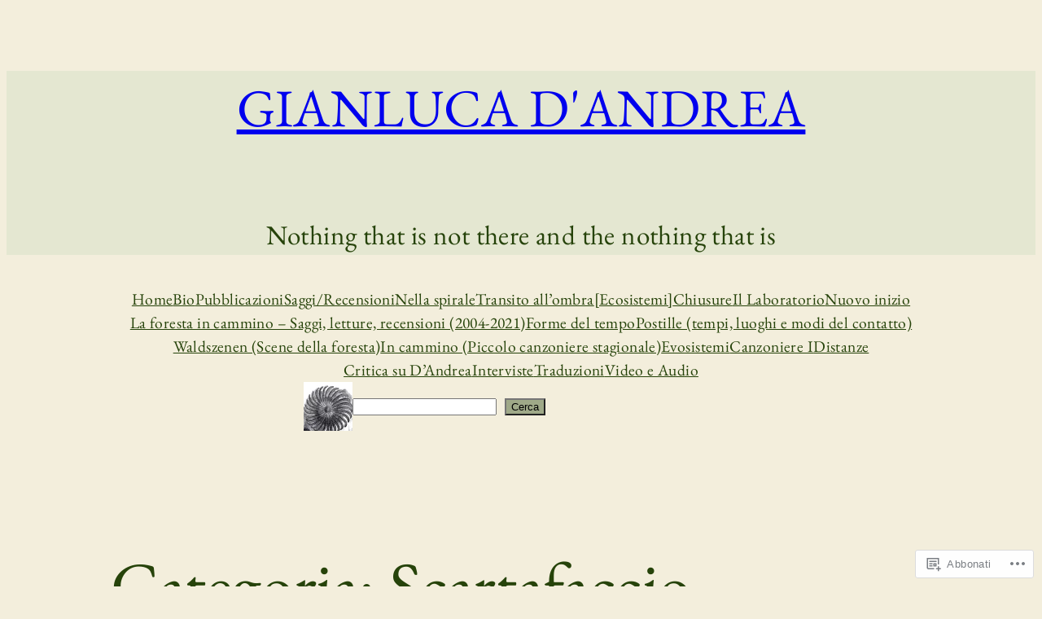

--- FILE ---
content_type: text/html; charset=UTF-8
request_url: https://gianlucadandrea.com/category/scartafaccio/
body_size: 30271
content:
<!DOCTYPE html>
<html lang="it-IT">
<head>
	<meta charset="UTF-8" />
	<meta name="viewport" content="width=device-width, initial-scale=1" />
<script type="text/javascript">
  WebFontConfig = {"google":{"families":["Alegreya:r:latin,latin-ext","Alegreya:r,i,b,bi:latin,latin-ext"]},"api_url":"https:\/\/fonts-api.wp.com\/css"};
  (function() {
    var wf = document.createElement('script');
    wf.src = '/wp-content/plugins/custom-fonts/js/webfont.js';
    wf.type = 'text/javascript';
    wf.async = 'true';
    var s = document.getElementsByTagName('script')[0];
    s.parentNode.insertBefore(wf, s);
	})();
</script><style id="jetpack-custom-fonts-css"></style>
<meta name='robots' content='max-image-preview:large' />
<meta name="google-site-verification" content="VJtipMIXIsQn74xs1RzA-Rq7k9JQYxNKdZnZOpvvlic" />
<meta name="msvalidate.01" content="6F3795E24CB9DD1961D790084CA13BAA" />
<meta name="p:domain_verify" content="d82c046898c146de8f09494ad67e9f52" />
<meta name="yandex-verification" content="266800f0ed2a7721" />

<!-- Async WordPress.com Remote Login -->
<script id="wpcom_remote_login_js">
var wpcom_remote_login_extra_auth = '';
function wpcom_remote_login_remove_dom_node_id( element_id ) {
	var dom_node = document.getElementById( element_id );
	if ( dom_node ) { dom_node.parentNode.removeChild( dom_node ); }
}
function wpcom_remote_login_remove_dom_node_classes( class_name ) {
	var dom_nodes = document.querySelectorAll( '.' + class_name );
	for ( var i = 0; i < dom_nodes.length; i++ ) {
		dom_nodes[ i ].parentNode.removeChild( dom_nodes[ i ] );
	}
}
function wpcom_remote_login_final_cleanup() {
	wpcom_remote_login_remove_dom_node_classes( "wpcom_remote_login_msg" );
	wpcom_remote_login_remove_dom_node_id( "wpcom_remote_login_key" );
	wpcom_remote_login_remove_dom_node_id( "wpcom_remote_login_validate" );
	wpcom_remote_login_remove_dom_node_id( "wpcom_remote_login_js" );
	wpcom_remote_login_remove_dom_node_id( "wpcom_request_access_iframe" );
	wpcom_remote_login_remove_dom_node_id( "wpcom_request_access_styles" );
}

// Watch for messages back from the remote login
window.addEventListener( "message", function( e ) {
	if ( e.origin === "https://r-login.wordpress.com" ) {
		var data = {};
		try {
			data = JSON.parse( e.data );
		} catch( e ) {
			wpcom_remote_login_final_cleanup();
			return;
		}

		if ( data.msg === 'LOGIN' ) {
			// Clean up the login check iframe
			wpcom_remote_login_remove_dom_node_id( "wpcom_remote_login_key" );

			var id_regex = new RegExp( /^[0-9]+$/ );
			var token_regex = new RegExp( /^.*|.*|.*$/ );
			if (
				token_regex.test( data.token )
				&& id_regex.test( data.wpcomid )
			) {
				// We have everything we need to ask for a login
				var script = document.createElement( "script" );
				script.setAttribute( "id", "wpcom_remote_login_validate" );
				script.src = '/remote-login.php?wpcom_remote_login=validate'
					+ '&wpcomid=' + data.wpcomid
					+ '&token=' + encodeURIComponent( data.token )
					+ '&host=' + window.location.protocol
					+ '//' + window.location.hostname
					+ '&postid=10897'
					+ '&is_singular=';
				document.body.appendChild( script );
			}

			return;
		}

		// Safari ITP, not logged in, so redirect
		if ( data.msg === 'LOGIN-REDIRECT' ) {
			window.location = 'https://wordpress.com/log-in?redirect_to=' + window.location.href;
			return;
		}

		// Safari ITP, storage access failed, remove the request
		if ( data.msg === 'LOGIN-REMOVE' ) {
			var css_zap = 'html { -webkit-transition: margin-top 1s; transition: margin-top 1s; } /* 9001 */ html { margin-top: 0 !important; } * html body { margin-top: 0 !important; } @media screen and ( max-width: 782px ) { html { margin-top: 0 !important; } * html body { margin-top: 0 !important; } }';
			var style_zap = document.createElement( 'style' );
			style_zap.type = 'text/css';
			style_zap.appendChild( document.createTextNode( css_zap ) );
			document.body.appendChild( style_zap );

			var e = document.getElementById( 'wpcom_request_access_iframe' );
			e.parentNode.removeChild( e );

			document.cookie = 'wordpress_com_login_access=denied; path=/; max-age=31536000';

			return;
		}

		// Safari ITP
		if ( data.msg === 'REQUEST_ACCESS' ) {
			console.log( 'request access: safari' );

			// Check ITP iframe enable/disable knob
			if ( wpcom_remote_login_extra_auth !== 'safari_itp_iframe' ) {
				return;
			}

			// If we are in a "private window" there is no ITP.
			var private_window = false;
			try {
				var opendb = window.openDatabase( null, null, null, null );
			} catch( e ) {
				private_window = true;
			}

			if ( private_window ) {
				console.log( 'private window' );
				return;
			}

			var iframe = document.createElement( 'iframe' );
			iframe.id = 'wpcom_request_access_iframe';
			iframe.setAttribute( 'scrolling', 'no' );
			iframe.setAttribute( 'sandbox', 'allow-storage-access-by-user-activation allow-scripts allow-same-origin allow-top-navigation-by-user-activation' );
			iframe.src = 'https://r-login.wordpress.com/remote-login.php?wpcom_remote_login=request_access&origin=' + encodeURIComponent( data.origin ) + '&wpcomid=' + encodeURIComponent( data.wpcomid );

			var css = 'html { -webkit-transition: margin-top 1s; transition: margin-top 1s; } /* 9001 */ html { margin-top: 46px !important; } * html body { margin-top: 46px !important; } @media screen and ( max-width: 660px ) { html { margin-top: 71px !important; } * html body { margin-top: 71px !important; } #wpcom_request_access_iframe { display: block; height: 71px !important; } } #wpcom_request_access_iframe { border: 0px; height: 46px; position: fixed; top: 0; left: 0; width: 100%; min-width: 100%; z-index: 99999; background: #23282d; } ';

			var style = document.createElement( 'style' );
			style.type = 'text/css';
			style.id = 'wpcom_request_access_styles';
			style.appendChild( document.createTextNode( css ) );
			document.body.appendChild( style );

			document.body.appendChild( iframe );
		}

		if ( data.msg === 'DONE' ) {
			wpcom_remote_login_final_cleanup();
		}
	}
}, false );

// Inject the remote login iframe after the page has had a chance to load
// more critical resources
window.addEventListener( "DOMContentLoaded", function( e ) {
	var iframe = document.createElement( "iframe" );
	iframe.style.display = "none";
	iframe.setAttribute( "scrolling", "no" );
	iframe.setAttribute( "id", "wpcom_remote_login_key" );
	iframe.src = "https://r-login.wordpress.com/remote-login.php"
		+ "?wpcom_remote_login=key"
		+ "&origin=aHR0cHM6Ly9naWFubHVjYWRhbmRyZWEuY29t"
		+ "&wpcomid=30130129"
		+ "&time=" + Math.floor( Date.now() / 1000 );
	document.body.appendChild( iframe );
}, false );
</script>
<title>Scartafaccio &#8211; Gianluca D&#039;Andrea</title>
<link rel='dns-prefetch' href='//s0.wp.com' />
<link rel="alternate" type="application/rss+xml" title="Gianluca D&#039;Andrea &raquo; Feed" href="https://gianlucadandrea.com/feed/" />
<link rel="alternate" type="application/rss+xml" title="Gianluca D&#039;Andrea &raquo; Feed dei commenti" href="https://gianlucadandrea.com/comments/feed/" />
<link rel="alternate" type="application/rss+xml" title="Gianluca D&#039;Andrea &raquo; Scartafaccio Feed della categoria" href="https://gianlucadandrea.com/category/scartafaccio/feed/" />
	<script type="text/javascript">
		/* <![CDATA[ */
		function addLoadEvent(func) {
			var oldonload = window.onload;
			if (typeof window.onload != 'function') {
				window.onload = func;
			} else {
				window.onload = function () {
					oldonload();
					func();
				}
			}
		}
		/* ]]> */
	</script>
	<link crossorigin='anonymous' rel='stylesheet' id='all-css-0-1' href='/wp-content/mu-plugins/likes/jetpack-likes.css?m=1743883414i&cssminify=yes' type='text/css' media='all' />
<style id='wp-block-site-title-inline-css'>
.wp-block-site-title{box-sizing:border-box}.wp-block-site-title :where(a){color:inherit;font-family:inherit;font-size:inherit;font-style:inherit;font-weight:inherit;letter-spacing:inherit;line-height:inherit;text-decoration:inherit}
/*# sourceURL=https://s0.wp.com/wp-content/plugins/gutenberg-core/v22.4.0/build/styles/block-library/site-title/style.min.css */
</style>
<style id='wp-block-group-inline-css'>
.wp-block-group{box-sizing:border-box}:where(.wp-block-group.wp-block-group-is-layout-constrained){position:relative}
/*# sourceURL=https://s0.wp.com/wp-content/plugins/gutenberg-core/v22.4.0/build/styles/block-library/group/style.min.css */
</style>
<style id='wp-block-paragraph-inline-css'>
.is-small-text{font-size:.875em}.is-regular-text{font-size:1em}.is-large-text{font-size:2.25em}.is-larger-text{font-size:3em}.has-drop-cap:not(:focus):first-letter{float:left;font-size:8.4em;font-style:normal;font-weight:100;line-height:.68;margin:.05em .1em 0 0;text-transform:uppercase}body.rtl .has-drop-cap:not(:focus):first-letter{float:none;margin-left:.1em}p.has-drop-cap.has-background{overflow:hidden}:root :where(p.has-background){padding:1.25em 2.375em}:where(p.has-text-color:not(.has-link-color)) a{color:inherit}p.has-text-align-left[style*="writing-mode:vertical-lr"],p.has-text-align-right[style*="writing-mode:vertical-rl"]{rotate:180deg}
/*# sourceURL=https://s0.wp.com/wp-content/plugins/gutenberg-core/v22.4.0/build/styles/block-library/paragraph/style.min.css */
</style>
<style id='wp-block-navigation-link-inline-css'>
.wp-block-navigation .wp-block-navigation-item__label{overflow-wrap:break-word}.wp-block-navigation .wp-block-navigation-item__description{display:none}.link-ui-tools{outline:1px solid #f0f0f0;padding:8px}.link-ui-block-inserter{padding-top:8px}.link-ui-block-inserter__back{margin-left:8px;text-transform:uppercase}
/*# sourceURL=https://s0.wp.com/wp-content/plugins/gutenberg-core/v22.4.0/build/styles/block-library/navigation-link/style.min.css */
</style>
<style id='wp-block-navigation-inline-css'>
.wp-block-navigation{position:relative}.wp-block-navigation ul{margin-bottom:0;margin-left:0;margin-top:0;padding-left:0}.wp-block-navigation ul,.wp-block-navigation ul li{list-style:none;padding:0}.wp-block-navigation .wp-block-navigation-item{align-items:center;background-color:inherit;display:flex;position:relative}.wp-block-navigation .wp-block-navigation-item .wp-block-navigation__submenu-container:empty{display:none}.wp-block-navigation .wp-block-navigation-item__content{display:block;z-index:1}.wp-block-navigation .wp-block-navigation-item__content.wp-block-navigation-item__content{color:inherit}.wp-block-navigation.has-text-decoration-underline .wp-block-navigation-item__content,.wp-block-navigation.has-text-decoration-underline .wp-block-navigation-item__content:active,.wp-block-navigation.has-text-decoration-underline .wp-block-navigation-item__content:focus{text-decoration:underline}.wp-block-navigation.has-text-decoration-line-through .wp-block-navigation-item__content,.wp-block-navigation.has-text-decoration-line-through .wp-block-navigation-item__content:active,.wp-block-navigation.has-text-decoration-line-through .wp-block-navigation-item__content:focus{text-decoration:line-through}.wp-block-navigation :where(a),.wp-block-navigation :where(a:active),.wp-block-navigation :where(a:focus){text-decoration:none}.wp-block-navigation .wp-block-navigation__submenu-icon{align-self:center;background-color:inherit;border:none;color:currentColor;display:inline-block;font-size:inherit;height:.6em;line-height:0;margin-left:.25em;padding:0;width:.6em}.wp-block-navigation .wp-block-navigation__submenu-icon svg{stroke:currentColor;display:inline-block;height:inherit;margin-top:.075em;width:inherit}.wp-block-navigation{--navigation-layout-justification-setting:flex-start;--navigation-layout-direction:row;--navigation-layout-wrap:wrap;--navigation-layout-justify:flex-start;--navigation-layout-align:center}.wp-block-navigation.is-vertical{--navigation-layout-direction:column;--navigation-layout-justify:initial;--navigation-layout-align:flex-start}.wp-block-navigation.no-wrap{--navigation-layout-wrap:nowrap}.wp-block-navigation.items-justified-center{--navigation-layout-justification-setting:center;--navigation-layout-justify:center}.wp-block-navigation.items-justified-center.is-vertical{--navigation-layout-align:center}.wp-block-navigation.items-justified-right{--navigation-layout-justification-setting:flex-end;--navigation-layout-justify:flex-end}.wp-block-navigation.items-justified-right.is-vertical{--navigation-layout-align:flex-end}.wp-block-navigation.items-justified-space-between{--navigation-layout-justification-setting:space-between;--navigation-layout-justify:space-between}.wp-block-navigation .has-child .wp-block-navigation__submenu-container{align-items:normal;background-color:inherit;color:inherit;display:flex;flex-direction:column;opacity:0;position:absolute;z-index:2}@media not (prefers-reduced-motion){.wp-block-navigation .has-child .wp-block-navigation__submenu-container{transition:opacity .1s linear}}.wp-block-navigation .has-child .wp-block-navigation__submenu-container{height:0;overflow:hidden;visibility:hidden;width:0}.wp-block-navigation .has-child .wp-block-navigation__submenu-container>.wp-block-navigation-item>.wp-block-navigation-item__content{display:flex;flex-grow:1;padding:.5em 1em}.wp-block-navigation .has-child .wp-block-navigation__submenu-container>.wp-block-navigation-item>.wp-block-navigation-item__content .wp-block-navigation__submenu-icon{margin-left:auto;margin-right:0}.wp-block-navigation .has-child .wp-block-navigation__submenu-container .wp-block-navigation-item__content{margin:0}.wp-block-navigation .has-child .wp-block-navigation__submenu-container{left:-1px;top:100%}@media (min-width:782px){.wp-block-navigation .has-child .wp-block-navigation__submenu-container .wp-block-navigation__submenu-container{left:100%;top:-1px}.wp-block-navigation .has-child .wp-block-navigation__submenu-container .wp-block-navigation__submenu-container:before{background:#0000;content:"";display:block;height:100%;position:absolute;right:100%;width:.5em}.wp-block-navigation .has-child .wp-block-navigation__submenu-container .wp-block-navigation__submenu-icon{margin-right:.25em}.wp-block-navigation .has-child .wp-block-navigation__submenu-container .wp-block-navigation__submenu-icon svg{transform:rotate(-90deg)}}.wp-block-navigation .has-child .wp-block-navigation-submenu__toggle[aria-expanded=true]~.wp-block-navigation__submenu-container,.wp-block-navigation .has-child:not(.open-on-click):hover>.wp-block-navigation__submenu-container,.wp-block-navigation .has-child:not(.open-on-click):not(.open-on-hover-click):focus-within>.wp-block-navigation__submenu-container{height:auto;min-width:200px;opacity:1;overflow:visible;visibility:visible;width:auto}.wp-block-navigation.has-background .has-child .wp-block-navigation__submenu-container{left:0;top:100%}@media (min-width:782px){.wp-block-navigation.has-background .has-child .wp-block-navigation__submenu-container .wp-block-navigation__submenu-container{left:100%;top:0}}.wp-block-navigation-submenu{display:flex;position:relative}.wp-block-navigation-submenu .wp-block-navigation__submenu-icon svg{stroke:currentColor}button.wp-block-navigation-item__content{background-color:initial;border:none;color:currentColor;font-family:inherit;font-size:inherit;font-style:inherit;font-weight:inherit;letter-spacing:inherit;line-height:inherit;text-align:left;text-transform:inherit}.wp-block-navigation-submenu__toggle{cursor:pointer}.wp-block-navigation-submenu__toggle[aria-expanded=true]+.wp-block-navigation__submenu-icon>svg,.wp-block-navigation-submenu__toggle[aria-expanded=true]>svg{transform:rotate(180deg)}.wp-block-navigation-item.open-on-click .wp-block-navigation-submenu__toggle{padding-left:0;padding-right:.85em}.wp-block-navigation-item.open-on-click .wp-block-navigation-submenu__toggle+.wp-block-navigation__submenu-icon{margin-left:-.6em;pointer-events:none}.wp-block-navigation-item.open-on-click button.wp-block-navigation-item__content:not(.wp-block-navigation-submenu__toggle){padding:0}.wp-block-navigation .wp-block-page-list,.wp-block-navigation__container,.wp-block-navigation__responsive-close,.wp-block-navigation__responsive-container,.wp-block-navigation__responsive-container-content,.wp-block-navigation__responsive-dialog{gap:inherit}:where(.wp-block-navigation.has-background .wp-block-navigation-item a:not(.wp-element-button)),:where(.wp-block-navigation.has-background .wp-block-navigation-submenu a:not(.wp-element-button)){padding:.5em 1em}:where(.wp-block-navigation .wp-block-navigation__submenu-container .wp-block-navigation-item a:not(.wp-element-button)),:where(.wp-block-navigation .wp-block-navigation__submenu-container .wp-block-navigation-submenu a:not(.wp-element-button)),:where(.wp-block-navigation .wp-block-navigation__submenu-container .wp-block-navigation-submenu button.wp-block-navigation-item__content),:where(.wp-block-navigation .wp-block-navigation__submenu-container .wp-block-pages-list__item button.wp-block-navigation-item__content){padding:.5em 1em}.wp-block-navigation.items-justified-right .wp-block-navigation__container .has-child .wp-block-navigation__submenu-container,.wp-block-navigation.items-justified-right .wp-block-page-list>.has-child .wp-block-navigation__submenu-container,.wp-block-navigation.items-justified-space-between .wp-block-page-list>.has-child:last-child .wp-block-navigation__submenu-container,.wp-block-navigation.items-justified-space-between>.wp-block-navigation__container>.has-child:last-child .wp-block-navigation__submenu-container{left:auto;right:0}.wp-block-navigation.items-justified-right .wp-block-navigation__container .has-child .wp-block-navigation__submenu-container .wp-block-navigation__submenu-container,.wp-block-navigation.items-justified-right .wp-block-page-list>.has-child .wp-block-navigation__submenu-container .wp-block-navigation__submenu-container,.wp-block-navigation.items-justified-space-between .wp-block-page-list>.has-child:last-child .wp-block-navigation__submenu-container .wp-block-navigation__submenu-container,.wp-block-navigation.items-justified-space-between>.wp-block-navigation__container>.has-child:last-child .wp-block-navigation__submenu-container .wp-block-navigation__submenu-container{left:-1px;right:-1px}@media (min-width:782px){.wp-block-navigation.items-justified-right .wp-block-navigation__container .has-child .wp-block-navigation__submenu-container .wp-block-navigation__submenu-container,.wp-block-navigation.items-justified-right .wp-block-page-list>.has-child .wp-block-navigation__submenu-container .wp-block-navigation__submenu-container,.wp-block-navigation.items-justified-space-between .wp-block-page-list>.has-child:last-child .wp-block-navigation__submenu-container .wp-block-navigation__submenu-container,.wp-block-navigation.items-justified-space-between>.wp-block-navigation__container>.has-child:last-child .wp-block-navigation__submenu-container .wp-block-navigation__submenu-container{left:auto;right:100%}}.wp-block-navigation:not(.has-background) .wp-block-navigation__submenu-container{background-color:#fff;border:1px solid #00000026}.wp-block-navigation.has-background .wp-block-navigation__submenu-container{background-color:inherit}.wp-block-navigation:not(.has-text-color) .wp-block-navigation__submenu-container{color:#000}.wp-block-navigation__container{align-items:var(--navigation-layout-align,initial);display:flex;flex-direction:var(--navigation-layout-direction,initial);flex-wrap:var(--navigation-layout-wrap,wrap);justify-content:var(--navigation-layout-justify,initial);list-style:none;margin:0;padding-left:0}.wp-block-navigation__container .is-responsive{display:none}.wp-block-navigation__container:only-child,.wp-block-page-list:only-child{flex-grow:1}@keyframes overlay-menu__fade-in-animation{0%{opacity:0;transform:translateY(.5em)}to{opacity:1;transform:translateY(0)}}.wp-block-navigation__responsive-container{bottom:0;display:none;left:0;position:fixed;right:0;top:0}.wp-block-navigation__responsive-container :where(.wp-block-navigation-item a){color:inherit}.wp-block-navigation__responsive-container .wp-block-navigation__responsive-container-content{align-items:var(--navigation-layout-align,initial);display:flex;flex-direction:var(--navigation-layout-direction,initial);flex-wrap:var(--navigation-layout-wrap,wrap);justify-content:var(--navigation-layout-justify,initial)}.wp-block-navigation__responsive-container:not(.is-menu-open.is-menu-open){background-color:inherit!important;color:inherit!important}.wp-block-navigation__responsive-container.is-menu-open{background-color:inherit;display:flex;flex-direction:column}@media not (prefers-reduced-motion){.wp-block-navigation__responsive-container.is-menu-open{animation:overlay-menu__fade-in-animation .1s ease-out;animation-fill-mode:forwards}}.wp-block-navigation__responsive-container.is-menu-open:not(.disable-default-overlay){padding:clamp(1rem,var(--wp--style--root--padding-top),20rem) clamp(1rem,var(--wp--style--root--padding-right),20rem) clamp(1rem,var(--wp--style--root--padding-bottom),20rem) clamp(1rem,var(--wp--style--root--padding-left),20rem)}.wp-block-navigation__responsive-container.is-menu-open{overflow:auto;z-index:100000}.wp-block-navigation__responsive-container.is-menu-open:not(.disable-default-overlay) .wp-block-navigation__responsive-container-content{padding-top:calc(2rem + 24px)}.wp-block-navigation__responsive-container.is-menu-open .wp-block-navigation__responsive-container-content{align-items:var(--navigation-layout-justification-setting,inherit);display:flex;flex-direction:column;flex-wrap:nowrap;overflow:visible}.wp-block-navigation__responsive-container.is-menu-open .wp-block-navigation__responsive-container-content,.wp-block-navigation__responsive-container.is-menu-open .wp-block-navigation__responsive-container-content .wp-block-navigation__container,.wp-block-navigation__responsive-container.is-menu-open .wp-block-navigation__responsive-container-content .wp-block-page-list{justify-content:flex-start}.wp-block-navigation__responsive-container.is-menu-open .wp-block-navigation__responsive-container-content .wp-block-navigation__submenu-icon{display:none}.wp-block-navigation__responsive-container.is-menu-open .wp-block-navigation__responsive-container-content .has-child .wp-block-navigation__submenu-container{border:none;height:auto;min-width:200px;opacity:1;overflow:initial;padding-left:2rem;padding-right:2rem;position:static;visibility:visible;width:auto}.wp-block-navigation__responsive-container.is-menu-open .wp-block-navigation__responsive-container-content .wp-block-navigation__container,.wp-block-navigation__responsive-container.is-menu-open .wp-block-navigation__responsive-container-content .wp-block-navigation__submenu-container{gap:inherit}.wp-block-navigation__responsive-container.is-menu-open .wp-block-navigation__responsive-container-content .wp-block-navigation__submenu-container{padding-top:var(--wp--style--block-gap,2em)}.wp-block-navigation__responsive-container.is-menu-open .wp-block-navigation__responsive-container-content .wp-block-navigation-item__content{padding:0}.wp-block-navigation__responsive-container.is-menu-open .wp-block-navigation__responsive-container-content .wp-block-navigation-item,.wp-block-navigation__responsive-container.is-menu-open .wp-block-navigation__responsive-container-content .wp-block-navigation__container,.wp-block-navigation__responsive-container.is-menu-open .wp-block-navigation__responsive-container-content .wp-block-page-list{align-items:var(--navigation-layout-justification-setting,initial);display:flex;flex-direction:column}.wp-block-navigation__responsive-container.is-menu-open .wp-block-navigation-item,.wp-block-navigation__responsive-container.is-menu-open .wp-block-navigation-item .wp-block-navigation__submenu-container,.wp-block-navigation__responsive-container.is-menu-open .wp-block-navigation__container,.wp-block-navigation__responsive-container.is-menu-open .wp-block-page-list{background:#0000!important;color:inherit!important}.wp-block-navigation__responsive-container.is-menu-open .wp-block-navigation__submenu-container.wp-block-navigation__submenu-container.wp-block-navigation__submenu-container.wp-block-navigation__submenu-container{left:auto;right:auto}.wp-block-navigation__responsive-container.disable-default-overlay .wp-block-navigation__overlay-container{display:none;width:100%}.wp-block-navigation__responsive-container.disable-default-overlay.is-menu-open .wp-block-navigation__responsive-container-content>.wp-block-navigation__container{display:none}.wp-block-navigation__responsive-container.disable-default-overlay.is-menu-open .wp-block-navigation__responsive-container-content .wp-block-navigation__overlay-container{display:block}@media (min-width:600px){.wp-block-navigation__responsive-container:not(.hidden-by-default):not(.is-menu-open){background-color:inherit;display:block;position:relative;width:100%;z-index:auto}.wp-block-navigation__responsive-container:not(.hidden-by-default):not(.is-menu-open) .wp-block-navigation__responsive-container-close{display:none}.wp-block-navigation__responsive-container.is-menu-open .wp-block-navigation__submenu-container.wp-block-navigation__submenu-container.wp-block-navigation__submenu-container.wp-block-navigation__submenu-container{left:0}}.wp-block-navigation:not(.has-background) .wp-block-navigation__responsive-container.is-menu-open:not(.disable-default-overlay){background-color:#fff}.wp-block-navigation:not(.has-text-color) .wp-block-navigation__responsive-container.is-menu-open:not(.disable-default-overlay){color:#000}.wp-block-navigation__toggle_button_label{font-size:1rem;font-weight:700}.wp-block-navigation__responsive-container-close,.wp-block-navigation__responsive-container-open{background:#0000;border:none;color:currentColor;cursor:pointer;margin:0;padding:0;text-transform:inherit;vertical-align:middle}.wp-block-navigation__responsive-container-close svg,.wp-block-navigation__responsive-container-open svg{fill:currentColor;display:block;height:24px;pointer-events:none;width:24px}.wp-block-navigation__responsive-container-open{display:flex}.wp-block-navigation__responsive-container-open.wp-block-navigation__responsive-container-open.wp-block-navigation__responsive-container-open{font-family:inherit;font-size:inherit;font-weight:inherit}@media (min-width:600px){.wp-block-navigation__responsive-container-open:not(.always-shown){display:none}}.wp-block-navigation__responsive-container-close{position:absolute;right:0;top:0;z-index:2}.wp-block-navigation__responsive-container-close.wp-block-navigation__responsive-container-close.wp-block-navigation__responsive-container-close{font-family:inherit;font-size:inherit;font-weight:inherit}.disable-default-overlay .wp-block-navigation__responsive-container-close{right:clamp(1rem,var(--wp--style--root--padding-left),20rem);top:clamp(1rem,var(--wp--style--root--padding-left),20rem)}.wp-block-navigation__responsive-close{width:100%}.has-modal-open .wp-block-navigation__responsive-close{margin-left:auto;margin-right:auto;max-width:var(--wp--style--global--wide-size,100%)}.wp-block-navigation__responsive-close:focus{outline:none}.is-menu-open .wp-block-navigation__responsive-close,.is-menu-open .wp-block-navigation__responsive-container-content,.is-menu-open .wp-block-navigation__responsive-dialog{box-sizing:border-box}.wp-block-navigation__responsive-dialog{position:relative}.has-modal-open .admin-bar .is-menu-open:not(.disable-default-overlay) .wp-block-navigation__responsive-dialog{margin-top:46px}@media (min-width:782px){.has-modal-open .admin-bar .is-menu-open:not(.disable-default-overlay) .wp-block-navigation__responsive-dialog{margin-top:32px}}html.has-modal-open{overflow:hidden}
/*# sourceURL=https://s0.wp.com/wp-content/plugins/gutenberg-core/v22.4.0/build/styles/block-library/navigation/style.min.css */
</style>
<style id='wp-block-site-logo-inline-css'>
.wp-block-site-logo{box-sizing:border-box;line-height:0}.wp-block-site-logo a{display:inline-block;line-height:0}.wp-block-site-logo.is-default-size img{height:auto;width:120px}.wp-block-site-logo img{height:auto;max-width:100%}.wp-block-site-logo a,.wp-block-site-logo img{border-radius:inherit}.wp-block-site-logo.aligncenter{margin-left:auto;margin-right:auto;text-align:center}:root :where(.wp-block-site-logo.is-style-rounded){border-radius:9999px}
/*# sourceURL=https://s0.wp.com/wp-content/plugins/gutenberg-core/v22.4.0/build/styles/block-library/site-logo/style.min.css */
</style>
<style id='wp-block-search-inline-css'>
.wp-block-search__button{margin-left:10px;word-break:normal}.wp-block-search__button.has-icon{line-height:0}.wp-block-search__button svg{fill:currentColor;height:1.25em;min-height:24px;min-width:24px;vertical-align:text-bottom;width:1.25em}:where(.wp-block-search__button){border:1px solid #ccc;padding:6px 10px}.wp-block-search__inside-wrapper{display:flex;flex:auto;flex-wrap:nowrap;max-width:100%}.wp-block-search__label{width:100%}.wp-block-search.wp-block-search__button-only .wp-block-search__button{box-sizing:border-box;display:flex;flex-shrink:0;justify-content:center;margin-left:0;max-width:100%}.wp-block-search.wp-block-search__button-only .wp-block-search__inside-wrapper{min-width:0!important;transition-property:width}.wp-block-search.wp-block-search__button-only .wp-block-search__input{flex-basis:100%;transition-duration:.3s}.wp-block-search.wp-block-search__button-only.wp-block-search__searchfield-hidden,.wp-block-search.wp-block-search__button-only.wp-block-search__searchfield-hidden .wp-block-search__inside-wrapper{overflow:hidden}.wp-block-search.wp-block-search__button-only.wp-block-search__searchfield-hidden .wp-block-search__input{border-left-width:0!important;border-right-width:0!important;flex-basis:0;flex-grow:0;margin:0;min-width:0!important;padding-left:0!important;padding-right:0!important;width:0!important}:where(.wp-block-search__input){appearance:none;border:1px solid #949494;flex-grow:1;font-family:inherit;font-size:inherit;font-style:inherit;font-weight:inherit;letter-spacing:inherit;line-height:inherit;margin-left:0;margin-right:0;min-width:3rem;padding:8px;text-decoration:unset!important;text-transform:inherit}:where(.wp-block-search__button-inside .wp-block-search__inside-wrapper){background-color:#fff;border:1px solid #949494;box-sizing:border-box;padding:4px}:where(.wp-block-search__button-inside .wp-block-search__inside-wrapper) .wp-block-search__input{border:none;border-radius:0;padding:0 4px}:where(.wp-block-search__button-inside .wp-block-search__inside-wrapper) .wp-block-search__input:focus{outline:none}:where(.wp-block-search__button-inside .wp-block-search__inside-wrapper) :where(.wp-block-search__button){padding:4px 8px}.wp-block-search.aligncenter .wp-block-search__inside-wrapper{margin:auto}.wp-block[data-align=right] .wp-block-search.wp-block-search__button-only .wp-block-search__inside-wrapper{float:right}
/*# sourceURL=https://s0.wp.com/wp-content/plugins/gutenberg-core/v22.4.0/build/styles/block-library/search/style.min.css */
</style>
<style id='wp-block-query-title-inline-css'>
.wp-block-query-title{box-sizing:border-box}
/*# sourceURL=https://s0.wp.com/wp-content/plugins/gutenberg-core/v22.4.0/build/styles/block-library/query-title/style.min.css */
</style>
<style id='wp-block-post-date-inline-css'>
.wp-block-post-date{box-sizing:border-box}
/*# sourceURL=https://s0.wp.com/wp-content/plugins/gutenberg-core/v22.4.0/build/styles/block-library/post-date/style.min.css */
</style>
<style id='wp-block-post-title-inline-css'>
.wp-block-post-title{box-sizing:border-box;word-break:break-word}.wp-block-post-title :where(a){display:inline-block;font-family:inherit;font-size:inherit;font-style:inherit;font-weight:inherit;letter-spacing:inherit;line-height:inherit;text-decoration:inherit}
/*# sourceURL=https://s0.wp.com/wp-content/plugins/gutenberg-core/v22.4.0/build/styles/block-library/post-title/style.min.css */
</style>
<link crossorigin='anonymous' rel='stylesheet' id='all-css-24-1' href='/_static/??-eJyNjM0KgzAQBl9I/ag/lR6KjyK6LhJNNsHN4uuXQuvZ4wzD4EwlRcksGcHK5G11otg4p4n2H0NNMDohzD7SrtDTJT4qUi1wexDiYp4VNB3RlP3V/MX3N4T3o++aun892277AK5vOq4=&cssminify=yes' type='text/css' media='all' />
<style id='wp-block-post-excerpt-inline-css'>
:where(.wp-block-post-excerpt){box-sizing:border-box;margin-bottom:var(--wp--style--block-gap);margin-top:var(--wp--style--block-gap)}.wp-block-post-excerpt__excerpt{margin-bottom:0;margin-top:0}.wp-block-post-excerpt__more-text{margin-bottom:0;margin-top:var(--wp--style--block-gap)}.wp-block-post-excerpt__more-link{display:inline-block}
/*# sourceURL=https://s0.wp.com/wp-content/plugins/gutenberg-core/v22.4.0/build/styles/block-library/post-excerpt/style.min.css */
</style>
<style id='wp-block-columns-inline-css'>
.wp-block-columns{box-sizing:border-box;display:flex;flex-wrap:wrap!important}@media (min-width:782px){.wp-block-columns{flex-wrap:nowrap!important}}.wp-block-columns{align-items:normal!important}.wp-block-columns.are-vertically-aligned-top{align-items:flex-start}.wp-block-columns.are-vertically-aligned-center{align-items:center}.wp-block-columns.are-vertically-aligned-bottom{align-items:flex-end}@media (max-width:781px){.wp-block-columns:not(.is-not-stacked-on-mobile)>.wp-block-column{flex-basis:100%!important}}@media (min-width:782px){.wp-block-columns:not(.is-not-stacked-on-mobile)>.wp-block-column{flex-basis:0;flex-grow:1}.wp-block-columns:not(.is-not-stacked-on-mobile)>.wp-block-column[style*=flex-basis]{flex-grow:0}}.wp-block-columns.is-not-stacked-on-mobile{flex-wrap:nowrap!important}.wp-block-columns.is-not-stacked-on-mobile>.wp-block-column{flex-basis:0;flex-grow:1}.wp-block-columns.is-not-stacked-on-mobile>.wp-block-column[style*=flex-basis]{flex-grow:0}:where(.wp-block-columns){margin-bottom:1.75em}:where(.wp-block-columns.has-background){padding:1.25em 2.375em}.wp-block-column{flex-grow:1;min-width:0;overflow-wrap:break-word;word-break:break-word}.wp-block-column.is-vertically-aligned-top{align-self:flex-start}.wp-block-column.is-vertically-aligned-center{align-self:center}.wp-block-column.is-vertically-aligned-bottom{align-self:flex-end}.wp-block-column.is-vertically-aligned-stretch{align-self:stretch}.wp-block-column.is-vertically-aligned-bottom,.wp-block-column.is-vertically-aligned-center,.wp-block-column.is-vertically-aligned-top{width:100%}
/*# sourceURL=https://s0.wp.com/wp-content/plugins/gutenberg-core/v22.4.0/build/styles/block-library/columns/style.min.css */
</style>
<style id='wp-block-spacer-inline-css'>
.wp-block-spacer{clear:both}
/*# sourceURL=https://s0.wp.com/wp-content/plugins/gutenberg-core/v22.4.0/build/styles/block-library/spacer/style.min.css */
</style>
<style id='wp-block-post-template-inline-css'>
.wp-block-post-template{box-sizing:border-box;list-style:none;margin-bottom:0;margin-top:0;max-width:100%;padding:0}.wp-block-post-template.is-flex-container{display:flex;flex-direction:row;flex-wrap:wrap;gap:1.25em}.wp-block-post-template.is-flex-container>li{margin:0;width:100%}@media (min-width:600px){.wp-block-post-template.is-flex-container.is-flex-container.columns-2>li{width:calc(50% - .625em)}.wp-block-post-template.is-flex-container.is-flex-container.columns-3>li{width:calc(33.33333% - .83333em)}.wp-block-post-template.is-flex-container.is-flex-container.columns-4>li{width:calc(25% - .9375em)}.wp-block-post-template.is-flex-container.is-flex-container.columns-5>li{width:calc(20% - 1em)}.wp-block-post-template.is-flex-container.is-flex-container.columns-6>li{width:calc(16.66667% - 1.04167em)}}@media (max-width:600px){.wp-block-post-template-is-layout-grid.wp-block-post-template-is-layout-grid.wp-block-post-template-is-layout-grid.wp-block-post-template-is-layout-grid{grid-template-columns:1fr}}.wp-block-post-template-is-layout-constrained>li>.alignright,.wp-block-post-template-is-layout-flow>li>.alignright{float:right;margin-inline-end:0;margin-inline-start:2em}.wp-block-post-template-is-layout-constrained>li>.alignleft,.wp-block-post-template-is-layout-flow>li>.alignleft{float:left;margin-inline-end:2em;margin-inline-start:0}.wp-block-post-template-is-layout-constrained>li>.aligncenter,.wp-block-post-template-is-layout-flow>li>.aligncenter{margin-inline-end:auto;margin-inline-start:auto}
/*# sourceURL=https://s0.wp.com/wp-content/plugins/gutenberg-core/v22.4.0/build/styles/block-library/post-template/style.min.css */
</style>
<style id='wp-emoji-styles-inline-css'>

	img.wp-smiley, img.emoji {
		display: inline !important;
		border: none !important;
		box-shadow: none !important;
		height: 1em !important;
		width: 1em !important;
		margin: 0 0.07em !important;
		vertical-align: -0.1em !important;
		background: none !important;
		padding: 0 !important;
	}
/*# sourceURL=wp-emoji-styles-inline-css */
</style>
<style id='wp-block-library-inline-css'>
:root{--wp-block-synced-color:#7a00df;--wp-block-synced-color--rgb:122,0,223;--wp-bound-block-color:var(--wp-block-synced-color);--wp-editor-canvas-background:#ddd;--wp-admin-theme-color:#007cba;--wp-admin-theme-color--rgb:0,124,186;--wp-admin-theme-color-darker-10:#006ba1;--wp-admin-theme-color-darker-10--rgb:0,107,160.5;--wp-admin-theme-color-darker-20:#005a87;--wp-admin-theme-color-darker-20--rgb:0,90,135;--wp-admin-border-width-focus:2px}@media (min-resolution:192dpi){:root{--wp-admin-border-width-focus:1.5px}}.wp-element-button{cursor:pointer}:root .has-very-light-gray-background-color{background-color:#eee}:root .has-very-dark-gray-background-color{background-color:#313131}:root .has-very-light-gray-color{color:#eee}:root .has-very-dark-gray-color{color:#313131}:root .has-vivid-green-cyan-to-vivid-cyan-blue-gradient-background{background:linear-gradient(135deg,#00d084,#0693e3)}:root .has-purple-crush-gradient-background{background:linear-gradient(135deg,#34e2e4,#4721fb 50%,#ab1dfe)}:root .has-hazy-dawn-gradient-background{background:linear-gradient(135deg,#faaca8,#dad0ec)}:root .has-subdued-olive-gradient-background{background:linear-gradient(135deg,#fafae1,#67a671)}:root .has-atomic-cream-gradient-background{background:linear-gradient(135deg,#fdd79a,#004a59)}:root .has-nightshade-gradient-background{background:linear-gradient(135deg,#330968,#31cdcf)}:root .has-midnight-gradient-background{background:linear-gradient(135deg,#020381,#2874fc)}:root{--wp--preset--font-size--normal:16px;--wp--preset--font-size--huge:42px}.has-regular-font-size{font-size:1em}.has-larger-font-size{font-size:2.625em}.has-normal-font-size{font-size:var(--wp--preset--font-size--normal)}.has-huge-font-size{font-size:var(--wp--preset--font-size--huge)}:root .has-text-align-center{text-align:center}:root .has-text-align-left{text-align:left}:root .has-text-align-right{text-align:right}.has-fit-text{white-space:nowrap!important}#end-resizable-editor-section{display:none}.aligncenter{clear:both}.items-justified-left{justify-content:flex-start}.items-justified-center{justify-content:center}.items-justified-right{justify-content:flex-end}.items-justified-space-between{justify-content:space-between}.screen-reader-text{word-wrap:normal!important;border:0;clip-path:inset(50%);height:1px;margin:-1px;overflow:hidden;padding:0;position:absolute;width:1px}.screen-reader-text:focus{background-color:#ddd;clip-path:none;color:#444;display:block;font-size:1em;height:auto;left:5px;line-height:normal;padding:15px 23px 14px;text-decoration:none;top:5px;width:auto;z-index:100000}html :where(.has-border-color){border-style:solid}html :where([style*=border-top-color]){border-top-style:solid}html :where([style*=border-right-color]){border-right-style:solid}html :where([style*=border-bottom-color]){border-bottom-style:solid}html :where([style*=border-left-color]){border-left-style:solid}html :where([style*=border-width]){border-style:solid}html :where([style*=border-top-width]){border-top-style:solid}html :where([style*=border-right-width]){border-right-style:solid}html :where([style*=border-bottom-width]){border-bottom-style:solid}html :where([style*=border-left-width]){border-left-style:solid}html :where(img[class*=wp-image-]){height:auto;max-width:100%}:where(figure){margin:0 0 1em}html :where(.is-position-sticky){--wp-admin--admin-bar--position-offset:var(--wp-admin--admin-bar--height,0px)}@media screen and (max-width:600px){html :where(.is-position-sticky){--wp-admin--admin-bar--position-offset:0px}}
.has-text-align-justify {
	text-align:justify;
}
.has-text-align-justify{text-align:justify;}
/*# sourceURL=wp-block-library-inline-css */
</style>
<link crossorigin='anonymous' rel='stylesheet' id='all-css-38-1' href='/wp-content/plugins/coblocks/2.18.1-simple-rev.4/dist/coblocks-style.css?m=1681832297i&cssminify=yes' type='text/css' media='all' />
<style id='wp-block-template-skip-link-inline-css'>

		.skip-link.screen-reader-text {
			border: 0;
			clip-path: inset(50%);
			height: 1px;
			margin: -1px;
			overflow: hidden;
			padding: 0;
			position: absolute !important;
			width: 1px;
			word-wrap: normal !important;
		}

		.skip-link.screen-reader-text:focus {
			background-color: #eee;
			clip-path: none;
			color: #444;
			display: block;
			font-size: 1em;
			height: auto;
			left: 5px;
			line-height: normal;
			padding: 15px 23px 14px;
			text-decoration: none;
			top: 5px;
			width: auto;
			z-index: 100000;
		}
/*# sourceURL=wp-block-template-skip-link-inline-css */
</style>
<link crossorigin='anonymous' rel='stylesheet' id='all-css-40-1' href='/_static/??/wp-content/mu-plugins/core-compat/wp-mediaelement.css,/wp-content/mu-plugins/wpcom-bbpress-premium-themes.css?m=1432920480j&cssminify=yes' type='text/css' media='all' />
<style id='global-styles-inline-css'>
:root{--wp--preset--aspect-ratio--square: 1;--wp--preset--aspect-ratio--4-3: 4/3;--wp--preset--aspect-ratio--3-4: 3/4;--wp--preset--aspect-ratio--3-2: 3/2;--wp--preset--aspect-ratio--2-3: 2/3;--wp--preset--aspect-ratio--16-9: 16/9;--wp--preset--aspect-ratio--9-16: 9/16;--wp--preset--color--black: #000000;--wp--preset--color--cyan-bluish-gray: #abb8c3;--wp--preset--color--white: #ffffff;--wp--preset--color--pale-pink: #f78da7;--wp--preset--color--vivid-red: #cf2e2e;--wp--preset--color--luminous-vivid-orange: #ff6900;--wp--preset--color--luminous-vivid-amber: #fcb900;--wp--preset--color--light-green-cyan: #7bdcb5;--wp--preset--color--vivid-green-cyan: #00d084;--wp--preset--color--pale-cyan-blue: #8ed1fc;--wp--preset--color--vivid-cyan-blue: #0693e3;--wp--preset--color--vivid-purple: #9b51e0;--wp--preset--color--base: #fdfff7;--wp--preset--color--contrast: #ad7e62;--wp--preset--color--primary: #26430a;--wp--preset--color--secondary: #22430a66;--wp--preset--color--tertiary: #fdfff7;--wp--preset--gradient--vivid-cyan-blue-to-vivid-purple: linear-gradient(135deg,rgb(6,147,227) 0%,rgb(155,81,224) 100%);--wp--preset--gradient--light-green-cyan-to-vivid-green-cyan: linear-gradient(135deg,rgb(122,220,180) 0%,rgb(0,208,130) 100%);--wp--preset--gradient--luminous-vivid-amber-to-luminous-vivid-orange: linear-gradient(135deg,rgb(252,185,0) 0%,rgb(255,105,0) 100%);--wp--preset--gradient--luminous-vivid-orange-to-vivid-red: linear-gradient(135deg,rgb(255,105,0) 0%,rgb(207,46,46) 100%);--wp--preset--gradient--very-light-gray-to-cyan-bluish-gray: linear-gradient(135deg,rgb(238,238,238) 0%,rgb(169,184,195) 100%);--wp--preset--gradient--cool-to-warm-spectrum: linear-gradient(135deg,rgb(74,234,220) 0%,rgb(151,120,209) 20%,rgb(207,42,186) 40%,rgb(238,44,130) 60%,rgb(251,105,98) 80%,rgb(254,248,76) 100%);--wp--preset--gradient--blush-light-purple: linear-gradient(135deg,rgb(255,206,236) 0%,rgb(152,150,240) 100%);--wp--preset--gradient--blush-bordeaux: linear-gradient(135deg,rgb(254,205,165) 0%,rgb(254,45,45) 50%,rgb(107,0,62) 100%);--wp--preset--gradient--luminous-dusk: linear-gradient(135deg,rgb(255,203,112) 0%,rgb(199,81,192) 50%,rgb(65,88,208) 100%);--wp--preset--gradient--pale-ocean: linear-gradient(135deg,rgb(255,245,203) 0%,rgb(182,227,212) 50%,rgb(51,167,181) 100%);--wp--preset--gradient--electric-grass: linear-gradient(135deg,rgb(202,248,128) 0%,rgb(113,206,126) 100%);--wp--preset--gradient--midnight: linear-gradient(135deg,rgb(2,3,129) 0%,rgb(40,116,252) 100%);--wp--preset--font-size--small: clamp(0.8rem, 0.8rem + ((1vw - 0.2rem) * 0.016), 0.8125rem);--wp--preset--font-size--medium: clamp(1rem, 1rem + ((1vw - 0.2rem) * 0.156), 1.125rem);--wp--preset--font-size--large: clamp(1.125rem, 1.125rem + ((1vw - 0.2rem) * 0.156), 1.25rem);--wp--preset--font-size--x-large: clamp(2.5rem, 2.5rem + ((1vw - 0.2rem) * 0.781), 3.125rem);--wp--preset--font-size--x-small: 0.64rem;--wp--preset--font-size--xx-large: clamp(2.75rem, 2.75rem + ((1vw - 0.2rem) * 4.063), 6rem);--wp--preset--font-family--albert-sans: 'Albert Sans', sans-serif;--wp--preset--font-family--alegreya: Alegreya, serif;--wp--preset--font-family--arvo: Arvo, serif;--wp--preset--font-family--bodoni-moda: 'Bodoni Moda', serif;--wp--preset--font-family--bricolage-grotesque: 'Bricolage Grotesque', sans-serif;--wp--preset--font-family--cabin: Cabin, sans-serif;--wp--preset--font-family--chivo: Chivo, sans-serif;--wp--preset--font-family--commissioner: Commissioner, sans-serif;--wp--preset--font-family--cormorant: Cormorant, serif;--wp--preset--font-family--courier-prime: 'Courier Prime', monospace;--wp--preset--font-family--crimson-pro: Crimson Pro, serif;--wp--preset--font-family--dm-mono: 'DM Mono', monospace;--wp--preset--font-family--dm-sans: 'DM Sans', sans-serif;--wp--preset--font-family--dm-serif-display: 'DM Serif Display', serif;--wp--preset--font-family--domine: Domine, serif;--wp--preset--font-family--eb-garamond: 'EB Garamond', serif;--wp--preset--font-family--epilogue: Epilogue, sans-serif;--wp--preset--font-family--fahkwang: Fahkwang, sans-serif;--wp--preset--font-family--figtree: Figtree, sans-serif;--wp--preset--font-family--fira-sans: 'Fira Sans', sans-serif;--wp--preset--font-family--fjalla-one: 'Fjalla One', sans-serif;--wp--preset--font-family--fraunces: Fraunces, serif;--wp--preset--font-family--gabarito: Gabarito, system-ui;--wp--preset--font-family--ibm-plex-mono: 'IBM Plex Mono', monospace;--wp--preset--font-family--ibm-plex-sans: 'IBM Plex Sans', sans-serif;--wp--preset--font-family--ibarra-real-nova: 'Ibarra Real Nova', serif;--wp--preset--font-family--instrument-serif: 'Instrument Serif', serif;--wp--preset--font-family--inter: Inter, sans-serif;--wp--preset--font-family--josefin-sans: 'Josefin Sans', sans-serif;--wp--preset--font-family--jost: Jost, sans-serif;--wp--preset--font-family--libre-baskerville: 'Libre Baskerville', serif;--wp--preset--font-family--libre-franklin: 'Libre Franklin', sans-serif;--wp--preset--font-family--literata: Literata, serif;--wp--preset--font-family--lora: Lora, serif;--wp--preset--font-family--merriweather: Merriweather, serif;--wp--preset--font-family--montserrat: Montserrat, sans-serif;--wp--preset--font-family--newsreader: Newsreader, serif;--wp--preset--font-family--noto-sans-mono: 'Noto Sans Mono', sans-serif;--wp--preset--font-family--nunito: Nunito, sans-serif;--wp--preset--font-family--open-sans: 'Open Sans', sans-serif;--wp--preset--font-family--overpass: Overpass, sans-serif;--wp--preset--font-family--pt-serif: 'PT Serif', serif;--wp--preset--font-family--petrona: Petrona, serif;--wp--preset--font-family--piazzolla: Piazzolla, serif;--wp--preset--font-family--playfair-display: 'Playfair Display', serif;--wp--preset--font-family--plus-jakarta-sans: 'Plus Jakarta Sans', sans-serif;--wp--preset--font-family--poppins: Poppins, sans-serif;--wp--preset--font-family--raleway: Raleway, sans-serif;--wp--preset--font-family--roboto: Roboto, sans-serif;--wp--preset--font-family--roboto-slab: 'Roboto Slab', serif;--wp--preset--font-family--rubik: Rubik, sans-serif;--wp--preset--font-family--rufina: Rufina, serif;--wp--preset--font-family--sora: Sora, sans-serif;--wp--preset--font-family--source-sans-3: 'Source Sans 3', sans-serif;--wp--preset--font-family--source-serif-4: 'Source Serif 4', serif;--wp--preset--font-family--space-mono: 'Space Mono', monospace;--wp--preset--font-family--syne: Syne, sans-serif;--wp--preset--font-family--texturina: Texturina, serif;--wp--preset--font-family--urbanist: Urbanist, sans-serif;--wp--preset--font-family--work-sans: 'Work Sans', sans-serif;--wp--preset--font-family--bdo-grotesk: BDO Grotesk;--wp--preset--font-family--besley-narrow: Besley Narrow, serif;--wp--preset--font-family--faculty-glyphic: Faculty Glyphic, sans-serif;--wp--preset--font-family--funnel-sans: Funnel Sans, sans-serif;--wp--preset--font-family--neutral-sans: Neutral Sans, sans-serif;--wp--preset--font-family--guggenheim-sans-display: Guggenheim Sans Display, sans-serif;--wp--preset--spacing--20: 0.44rem;--wp--preset--spacing--30: 0.67rem;--wp--preset--spacing--40: 1rem;--wp--preset--spacing--50: 1.5rem;--wp--preset--spacing--60: 2.25rem;--wp--preset--spacing--70: 3.38rem;--wp--preset--spacing--80: 5.06rem;--wp--preset--shadow--natural: 6px 6px 9px rgba(0, 0, 0, 0.2);--wp--preset--shadow--deep: 12px 12px 50px rgba(0, 0, 0, 0.4);--wp--preset--shadow--sharp: 6px 6px 0px rgba(0, 0, 0, 0.2);--wp--preset--shadow--outlined: 6px 6px 0px -3px rgb(255, 255, 255), 6px 6px rgb(0, 0, 0);--wp--preset--shadow--crisp: 6px 6px 0px rgb(0, 0, 0);}:root { --wp--style--global--content-size: 820px;--wp--style--global--wide-size: 100%; }:where(body) { margin: 0; }.wp-site-blocks { padding-top: var(--wp--style--root--padding-top); padding-bottom: var(--wp--style--root--padding-bottom); }.has-global-padding { padding-right: var(--wp--style--root--padding-right); padding-left: var(--wp--style--root--padding-left); }.has-global-padding > .alignfull { margin-right: calc(var(--wp--style--root--padding-right) * -1); margin-left: calc(var(--wp--style--root--padding-left) * -1); }.has-global-padding :where(:not(.alignfull.is-layout-flow) > .has-global-padding:not(.wp-block-block, .alignfull)) { padding-right: 0; padding-left: 0; }.has-global-padding :where(:not(.alignfull.is-layout-flow) > .has-global-padding:not(.wp-block-block, .alignfull)) > .alignfull { margin-left: 0; margin-right: 0; }.wp-site-blocks > .alignleft { float: left; margin-right: 2em; }.wp-site-blocks > .alignright { float: right; margin-left: 2em; }.wp-site-blocks > .aligncenter { justify-content: center; margin-left: auto; margin-right: auto; }:where(.wp-site-blocks) > * { margin-block-start: var(--wp--preset--spacing--40); margin-block-end: 0; }:where(.wp-site-blocks) > :first-child { margin-block-start: 0; }:where(.wp-site-blocks) > :last-child { margin-block-end: 0; }:root { --wp--style--block-gap: var(--wp--preset--spacing--40); }:root :where(.is-layout-flow) > :first-child{margin-block-start: 0;}:root :where(.is-layout-flow) > :last-child{margin-block-end: 0;}:root :where(.is-layout-flow) > *{margin-block-start: var(--wp--preset--spacing--40);margin-block-end: 0;}:root :where(.is-layout-constrained) > :first-child{margin-block-start: 0;}:root :where(.is-layout-constrained) > :last-child{margin-block-end: 0;}:root :where(.is-layout-constrained) > *{margin-block-start: var(--wp--preset--spacing--40);margin-block-end: 0;}:root :where(.is-layout-flex){gap: var(--wp--preset--spacing--40);}:root :where(.is-layout-grid){gap: var(--wp--preset--spacing--40);}.is-layout-flow > .alignleft{float: left;margin-inline-start: 0;margin-inline-end: 2em;}.is-layout-flow > .alignright{float: right;margin-inline-start: 2em;margin-inline-end: 0;}.is-layout-flow > .aligncenter{margin-left: auto !important;margin-right: auto !important;}.is-layout-constrained > .alignleft{float: left;margin-inline-start: 0;margin-inline-end: 2em;}.is-layout-constrained > .alignright{float: right;margin-inline-start: 2em;margin-inline-end: 0;}.is-layout-constrained > .aligncenter{margin-left: auto !important;margin-right: auto !important;}.is-layout-constrained > :where(:not(.alignleft):not(.alignright):not(.alignfull)){max-width: var(--wp--style--global--content-size);margin-left: auto !important;margin-right: auto !important;}.is-layout-constrained > .alignwide{max-width: var(--wp--style--global--wide-size);}body .is-layout-flex{display: flex;}.is-layout-flex{flex-wrap: wrap;align-items: center;}.is-layout-flex > :is(*, div){margin: 0;}body .is-layout-grid{display: grid;}.is-layout-grid > :is(*, div){margin: 0;}body{background-color: #f3eedc;color: var(--wp--preset--color--primary);font-family: var(--wp--preset--font-family--eb-garamond);font-size: var(--wp--preset--font-size--large);font-style: normal;font-weight: 400;letter-spacing: 0.025rem;line-height: 1.5;--wp--style--root--padding-top: 0vh;--wp--style--root--padding-right: 5vw;--wp--style--root--padding-bottom: 0vh;--wp--style--root--padding-left: 5vw;}a:where(:not(.wp-element-button)){color: var(--wp--preset--color--primary);}:root :where(a:where(:not(.wp-element-button)):hover){color: var(--wp--preset--color--contrast);text-decoration: none;}h1, h2, h3, h4, h5, h6{color: var(--wp--preset--color--primary);font-family: var(--wp--preset--font-family--eb-garamond);font-style: normal;font-weight: 400;}h1{font-size: var(--wp--preset--font-size--xx-large);letter-spacing: -0.025rem;line-height: 1.1;}h2{font-size: var(--wp--preset--font-size--x-large);letter-spacing: -0.025rem;line-height: 1.2;}h3{font-size: var(--wp--preset--font-size--large);}h4{font-size: var(--wp--preset--font-size--medium);}h5{font-size: var(--wp--preset--font-size--medium);}h6{font-size: var(--wp--preset--font-size--small);}:root :where(.wp-element-button, .wp-block-button__link){background-color: var(--wp--preset--color--contrast);border-radius: 0.25rem;border-width: 0;color: var(--wp--preset--color--base);font-family: var(--wp--preset--font-family--eb-garamond);font-size: inherit;font-style: inherit;font-weight: inherit;letter-spacing: inherit;line-height: inherit;padding-top: calc(0.667em + 2px);padding-right: calc(1.333em + 2px);padding-bottom: calc(0.667em + 2px);padding-left: calc(1.333em + 2px);text-decoration: none;text-transform: inherit;}:root :where(.wp-element-button:hover, .wp-block-button__link:hover){background-color: var(--wp--preset--color--secondary);color: var(--wp--preset--color--base);}:root :where(.wp-element-button:focus, .wp-block-button__link:focus){background-color: var(--wp--preset--color--primary);color: var(--wp--preset--color--base);outline-color: var(--wp--preset--color--primary);outline-offset: 2px;outline-style: dotted;outline-width: 1px;}:root :where(.wp-element-button:active, .wp-block-button__link:active){background-color: var(--wp--preset--color--primary);color: var(--wp--preset--color--base);}.has-black-color{color: var(--wp--preset--color--black) !important;}.has-cyan-bluish-gray-color{color: var(--wp--preset--color--cyan-bluish-gray) !important;}.has-white-color{color: var(--wp--preset--color--white) !important;}.has-pale-pink-color{color: var(--wp--preset--color--pale-pink) !important;}.has-vivid-red-color{color: var(--wp--preset--color--vivid-red) !important;}.has-luminous-vivid-orange-color{color: var(--wp--preset--color--luminous-vivid-orange) !important;}.has-luminous-vivid-amber-color{color: var(--wp--preset--color--luminous-vivid-amber) !important;}.has-light-green-cyan-color{color: var(--wp--preset--color--light-green-cyan) !important;}.has-vivid-green-cyan-color{color: var(--wp--preset--color--vivid-green-cyan) !important;}.has-pale-cyan-blue-color{color: var(--wp--preset--color--pale-cyan-blue) !important;}.has-vivid-cyan-blue-color{color: var(--wp--preset--color--vivid-cyan-blue) !important;}.has-vivid-purple-color{color: var(--wp--preset--color--vivid-purple) !important;}.has-base-color{color: var(--wp--preset--color--base) !important;}.has-contrast-color{color: var(--wp--preset--color--contrast) !important;}.has-primary-color{color: var(--wp--preset--color--primary) !important;}.has-secondary-color{color: var(--wp--preset--color--secondary) !important;}.has-tertiary-color{color: var(--wp--preset--color--tertiary) !important;}.has-black-background-color{background-color: var(--wp--preset--color--black) !important;}.has-cyan-bluish-gray-background-color{background-color: var(--wp--preset--color--cyan-bluish-gray) !important;}.has-white-background-color{background-color: var(--wp--preset--color--white) !important;}.has-pale-pink-background-color{background-color: var(--wp--preset--color--pale-pink) !important;}.has-vivid-red-background-color{background-color: var(--wp--preset--color--vivid-red) !important;}.has-luminous-vivid-orange-background-color{background-color: var(--wp--preset--color--luminous-vivid-orange) !important;}.has-luminous-vivid-amber-background-color{background-color: var(--wp--preset--color--luminous-vivid-amber) !important;}.has-light-green-cyan-background-color{background-color: var(--wp--preset--color--light-green-cyan) !important;}.has-vivid-green-cyan-background-color{background-color: var(--wp--preset--color--vivid-green-cyan) !important;}.has-pale-cyan-blue-background-color{background-color: var(--wp--preset--color--pale-cyan-blue) !important;}.has-vivid-cyan-blue-background-color{background-color: var(--wp--preset--color--vivid-cyan-blue) !important;}.has-vivid-purple-background-color{background-color: var(--wp--preset--color--vivid-purple) !important;}.has-base-background-color{background-color: var(--wp--preset--color--base) !important;}.has-contrast-background-color{background-color: var(--wp--preset--color--contrast) !important;}.has-primary-background-color{background-color: var(--wp--preset--color--primary) !important;}.has-secondary-background-color{background-color: var(--wp--preset--color--secondary) !important;}.has-tertiary-background-color{background-color: var(--wp--preset--color--tertiary) !important;}.has-black-border-color{border-color: var(--wp--preset--color--black) !important;}.has-cyan-bluish-gray-border-color{border-color: var(--wp--preset--color--cyan-bluish-gray) !important;}.has-white-border-color{border-color: var(--wp--preset--color--white) !important;}.has-pale-pink-border-color{border-color: var(--wp--preset--color--pale-pink) !important;}.has-vivid-red-border-color{border-color: var(--wp--preset--color--vivid-red) !important;}.has-luminous-vivid-orange-border-color{border-color: var(--wp--preset--color--luminous-vivid-orange) !important;}.has-luminous-vivid-amber-border-color{border-color: var(--wp--preset--color--luminous-vivid-amber) !important;}.has-light-green-cyan-border-color{border-color: var(--wp--preset--color--light-green-cyan) !important;}.has-vivid-green-cyan-border-color{border-color: var(--wp--preset--color--vivid-green-cyan) !important;}.has-pale-cyan-blue-border-color{border-color: var(--wp--preset--color--pale-cyan-blue) !important;}.has-vivid-cyan-blue-border-color{border-color: var(--wp--preset--color--vivid-cyan-blue) !important;}.has-vivid-purple-border-color{border-color: var(--wp--preset--color--vivid-purple) !important;}.has-base-border-color{border-color: var(--wp--preset--color--base) !important;}.has-contrast-border-color{border-color: var(--wp--preset--color--contrast) !important;}.has-primary-border-color{border-color: var(--wp--preset--color--primary) !important;}.has-secondary-border-color{border-color: var(--wp--preset--color--secondary) !important;}.has-tertiary-border-color{border-color: var(--wp--preset--color--tertiary) !important;}.has-vivid-cyan-blue-to-vivid-purple-gradient-background{background: var(--wp--preset--gradient--vivid-cyan-blue-to-vivid-purple) !important;}.has-light-green-cyan-to-vivid-green-cyan-gradient-background{background: var(--wp--preset--gradient--light-green-cyan-to-vivid-green-cyan) !important;}.has-luminous-vivid-amber-to-luminous-vivid-orange-gradient-background{background: var(--wp--preset--gradient--luminous-vivid-amber-to-luminous-vivid-orange) !important;}.has-luminous-vivid-orange-to-vivid-red-gradient-background{background: var(--wp--preset--gradient--luminous-vivid-orange-to-vivid-red) !important;}.has-very-light-gray-to-cyan-bluish-gray-gradient-background{background: var(--wp--preset--gradient--very-light-gray-to-cyan-bluish-gray) !important;}.has-cool-to-warm-spectrum-gradient-background{background: var(--wp--preset--gradient--cool-to-warm-spectrum) !important;}.has-blush-light-purple-gradient-background{background: var(--wp--preset--gradient--blush-light-purple) !important;}.has-blush-bordeaux-gradient-background{background: var(--wp--preset--gradient--blush-bordeaux) !important;}.has-luminous-dusk-gradient-background{background: var(--wp--preset--gradient--luminous-dusk) !important;}.has-pale-ocean-gradient-background{background: var(--wp--preset--gradient--pale-ocean) !important;}.has-electric-grass-gradient-background{background: var(--wp--preset--gradient--electric-grass) !important;}.has-midnight-gradient-background{background: var(--wp--preset--gradient--midnight) !important;}.has-small-font-size{font-size: var(--wp--preset--font-size--small) !important;}.has-medium-font-size{font-size: var(--wp--preset--font-size--medium) !important;}.has-large-font-size{font-size: var(--wp--preset--font-size--large) !important;}.has-x-large-font-size{font-size: var(--wp--preset--font-size--x-large) !important;}.has-x-small-font-size{font-size: var(--wp--preset--font-size--x-small) !important;}.has-xx-large-font-size{font-size: var(--wp--preset--font-size--xx-large) !important;}.has-albert-sans-font-family{font-family: var(--wp--preset--font-family--albert-sans) !important;}.has-alegreya-font-family{font-family: var(--wp--preset--font-family--alegreya) !important;}.has-arvo-font-family{font-family: var(--wp--preset--font-family--arvo) !important;}.has-bodoni-moda-font-family{font-family: var(--wp--preset--font-family--bodoni-moda) !important;}.has-bricolage-grotesque-font-family{font-family: var(--wp--preset--font-family--bricolage-grotesque) !important;}.has-cabin-font-family{font-family: var(--wp--preset--font-family--cabin) !important;}.has-chivo-font-family{font-family: var(--wp--preset--font-family--chivo) !important;}.has-commissioner-font-family{font-family: var(--wp--preset--font-family--commissioner) !important;}.has-cormorant-font-family{font-family: var(--wp--preset--font-family--cormorant) !important;}.has-courier-prime-font-family{font-family: var(--wp--preset--font-family--courier-prime) !important;}.has-crimson-pro-font-family{font-family: var(--wp--preset--font-family--crimson-pro) !important;}.has-dm-mono-font-family{font-family: var(--wp--preset--font-family--dm-mono) !important;}.has-dm-sans-font-family{font-family: var(--wp--preset--font-family--dm-sans) !important;}.has-dm-serif-display-font-family{font-family: var(--wp--preset--font-family--dm-serif-display) !important;}.has-domine-font-family{font-family: var(--wp--preset--font-family--domine) !important;}.has-eb-garamond-font-family{font-family: var(--wp--preset--font-family--eb-garamond) !important;}.has-epilogue-font-family{font-family: var(--wp--preset--font-family--epilogue) !important;}.has-fahkwang-font-family{font-family: var(--wp--preset--font-family--fahkwang) !important;}.has-figtree-font-family{font-family: var(--wp--preset--font-family--figtree) !important;}.has-fira-sans-font-family{font-family: var(--wp--preset--font-family--fira-sans) !important;}.has-fjalla-one-font-family{font-family: var(--wp--preset--font-family--fjalla-one) !important;}.has-fraunces-font-family{font-family: var(--wp--preset--font-family--fraunces) !important;}.has-gabarito-font-family{font-family: var(--wp--preset--font-family--gabarito) !important;}.has-ibm-plex-mono-font-family{font-family: var(--wp--preset--font-family--ibm-plex-mono) !important;}.has-ibm-plex-sans-font-family{font-family: var(--wp--preset--font-family--ibm-plex-sans) !important;}.has-ibarra-real-nova-font-family{font-family: var(--wp--preset--font-family--ibarra-real-nova) !important;}.has-instrument-serif-font-family{font-family: var(--wp--preset--font-family--instrument-serif) !important;}.has-inter-font-family{font-family: var(--wp--preset--font-family--inter) !important;}.has-josefin-sans-font-family{font-family: var(--wp--preset--font-family--josefin-sans) !important;}.has-jost-font-family{font-family: var(--wp--preset--font-family--jost) !important;}.has-libre-baskerville-font-family{font-family: var(--wp--preset--font-family--libre-baskerville) !important;}.has-libre-franklin-font-family{font-family: var(--wp--preset--font-family--libre-franklin) !important;}.has-literata-font-family{font-family: var(--wp--preset--font-family--literata) !important;}.has-lora-font-family{font-family: var(--wp--preset--font-family--lora) !important;}.has-merriweather-font-family{font-family: var(--wp--preset--font-family--merriweather) !important;}.has-montserrat-font-family{font-family: var(--wp--preset--font-family--montserrat) !important;}.has-newsreader-font-family{font-family: var(--wp--preset--font-family--newsreader) !important;}.has-noto-sans-mono-font-family{font-family: var(--wp--preset--font-family--noto-sans-mono) !important;}.has-nunito-font-family{font-family: var(--wp--preset--font-family--nunito) !important;}.has-open-sans-font-family{font-family: var(--wp--preset--font-family--open-sans) !important;}.has-overpass-font-family{font-family: var(--wp--preset--font-family--overpass) !important;}.has-pt-serif-font-family{font-family: var(--wp--preset--font-family--pt-serif) !important;}.has-petrona-font-family{font-family: var(--wp--preset--font-family--petrona) !important;}.has-piazzolla-font-family{font-family: var(--wp--preset--font-family--piazzolla) !important;}.has-playfair-display-font-family{font-family: var(--wp--preset--font-family--playfair-display) !important;}.has-plus-jakarta-sans-font-family{font-family: var(--wp--preset--font-family--plus-jakarta-sans) !important;}.has-poppins-font-family{font-family: var(--wp--preset--font-family--poppins) !important;}.has-raleway-font-family{font-family: var(--wp--preset--font-family--raleway) !important;}.has-roboto-font-family{font-family: var(--wp--preset--font-family--roboto) !important;}.has-roboto-slab-font-family{font-family: var(--wp--preset--font-family--roboto-slab) !important;}.has-rubik-font-family{font-family: var(--wp--preset--font-family--rubik) !important;}.has-rufina-font-family{font-family: var(--wp--preset--font-family--rufina) !important;}.has-sora-font-family{font-family: var(--wp--preset--font-family--sora) !important;}.has-source-sans-3-font-family{font-family: var(--wp--preset--font-family--source-sans-3) !important;}.has-source-serif-4-font-family{font-family: var(--wp--preset--font-family--source-serif-4) !important;}.has-space-mono-font-family{font-family: var(--wp--preset--font-family--space-mono) !important;}.has-syne-font-family{font-family: var(--wp--preset--font-family--syne) !important;}.has-texturina-font-family{font-family: var(--wp--preset--font-family--texturina) !important;}.has-urbanist-font-family{font-family: var(--wp--preset--font-family--urbanist) !important;}.has-work-sans-font-family{font-family: var(--wp--preset--font-family--work-sans) !important;}.has-bdo-grotesk-font-family{font-family: var(--wp--preset--font-family--bdo-grotesk) !important;}.has-besley-narrow-font-family{font-family: var(--wp--preset--font-family--besley-narrow) !important;}.has-faculty-glyphic-font-family{font-family: var(--wp--preset--font-family--faculty-glyphic) !important;}.has-funnel-sans-font-family{font-family: var(--wp--preset--font-family--funnel-sans) !important;}.has-neutral-sans-font-family{font-family: var(--wp--preset--font-family--neutral-sans) !important;}.has-guggenheim-sans-display-font-family{font-family: var(--wp--preset--font-family--guggenheim-sans-display) !important;}.no-underline a{text-decoration: none;}
:root :where(.wp-block-navigation){font-size: var(--wp--preset--font-size--medium);font-style: normal;font-weight: 400;text-transform: none;}:root :where(.wp-block-navigation-is-layout-flow) > :first-child{margin-block-start: 0;}:root :where(.wp-block-navigation-is-layout-flow) > :last-child{margin-block-end: 0;}:root :where(.wp-block-navigation-is-layout-flow) > *{margin-block-start: var(--wp--preset--spacing--50);margin-block-end: 0;}:root :where(.wp-block-navigation-is-layout-constrained) > :first-child{margin-block-start: 0;}:root :where(.wp-block-navigation-is-layout-constrained) > :last-child{margin-block-end: 0;}:root :where(.wp-block-navigation-is-layout-constrained) > *{margin-block-start: var(--wp--preset--spacing--50);margin-block-end: 0;}:root :where(.wp-block-navigation-is-layout-flex){gap: var(--wp--preset--spacing--50);}:root :where(.wp-block-navigation-is-layout-grid){gap: var(--wp--preset--spacing--50);}
:root :where(.wp-block-navigation a:where(:not(.wp-element-button))){text-decoration: none;}
:root :where(.wp-block-navigation a:where(:not(.wp-element-button)):hover){text-decoration: underline;}
:root :where(.wp-block-post-date){color: var(--wp--preset--color--contrast);font-family: var(--wp--preset--font-family--faculty-glyphic);font-size: var(--wp--preset--font-size--x-large);font-style: normal;font-weight: 400;letter-spacing: -0.025rem;line-height: 1.2;}
:root :where(.wp-block-post-date a:where(:not(.wp-element-button))){color: var(--wp--preset--color--contrast);text-decoration: none;}
:root :where(.wp-block-post-date a:where(:not(.wp-element-button)):hover){text-decoration: underline;}
:root :where(.wp-block-post-excerpt){font-size: var(--wp--preset--font-size--large);}
:root :where(.wp-block-post-title){margin-bottom: 0;}
:root :where(.wp-block-post-title a:where(:not(.wp-element-button))){text-decoration: none;}
:root :where(.wp-block-post-title a:where(:not(.wp-element-button)):hover){text-decoration: underline;}
:root :where(.wp-block-query-title){color: var(--wp--preset--color--contrast);font-size: var(--wp--preset--font-size--x-large);margin-bottom: var(--wp--preset--spacing--80);}
:root :where(.wp-block-query-title a:where(:not(.wp-element-button))){color: var(--wp--preset--color--contrast);}
:root :where(.wp-block-search){background-color: var(--wp--preset--color--contrast);border-radius: 0px;margin-top: 0;margin-right: 0;margin-bottom: 0;margin-left: 0;}:root :where(.wp-block-search .wp-block-search__label, .wp-block-search .wp-block-search__input, .wp-block-search .wp-block-search__button){font-size: var(--wp--preset--font-size--medium);line-height: 1.5;}
:root :where(.wp-block-site-title){color: var(--wp--preset--color--contrast);font-size: var(--wp--preset--font-size--medium);font-style: normal;font-weight: 700;letter-spacing: 0.01rem;line-height: 1.5;margin-top: 0;margin-bottom: 0;padding-top: 0;padding-bottom: 0;text-transform: none;}
:root :where(.wp-block-site-title a:where(:not(.wp-element-button))){color: var(--wp--preset--color--contrast);text-decoration: none;}
:root :where(.wp-block-site-title a:where(:not(.wp-element-button)):hover){text-decoration: underline;}
:root :where(.wp-block-spacer){margin-top: 0;margin-bottom: 0;}
/*# sourceURL=global-styles-inline-css */
</style>
<style id='core-block-supports-inline-css'>
.wp-elements-e5462384e999215b6ad898f1497a7b00 a:where(:not(.wp-element-button)){color:var(--wp--preset--color--primary);}.wp-container-core-group-is-layout-12dd3699 > :where(:not(.alignleft):not(.alignright):not(.alignfull)){margin-left:0 !important;}.wp-container-core-navigation-is-layout-a89b3969{justify-content:center;}.wp-container-core-group-is-layout-7c944d50{gap:var(--wp--preset--spacing--30);flex-direction:column;align-items:stretch;justify-content:center;}.wp-container-core-group-is-layout-6c531013{flex-wrap:nowrap;}.wp-container-core-group-is-layout-82baacbd{flex-wrap:nowrap;gap:var(--wp--preset--spacing--20);justify-content:flex-end;}.wp-container-core-group-is-layout-23441af8{flex-wrap:nowrap;justify-content:center;}.wp-container-core-group-is-layout-f1f2ed93 > :where(:not(.alignleft):not(.alignright):not(.alignfull)){margin-right:0 !important;}.wp-elements-e9ca61f1e2abc735c0fcda66b29d1f04 a:where(:not(.wp-element-button)){color:var(--wp--preset--color--secondary);}.wp-container-content-9cfa9a5a{flex-grow:1;}.wp-container-core-group-is-layout-ae949508{flex-wrap:nowrap;gap:var(--wp--preset--spacing--40);}.wp-container-core-column-is-layout-12dd3699 > :where(:not(.alignleft):not(.alignright):not(.alignfull)){margin-left:0 !important;}.wp-container-core-group-is-layout-325e16e5 > .alignfull{margin-right:calc(var(--wp--preset--spacing--50) * -1);margin-left:calc(var(--wp--preset--spacing--50) * -1);}.wp-container-core-group-is-layout-325e16e5 > :where(:not(.alignleft):not(.alignright):not(.alignfull)){margin-left:0 !important;}.wp-container-core-group-is-layout-325e16e5 > *{margin-block-start:0;margin-block-end:0;}.wp-container-core-group-is-layout-325e16e5 > * + *{margin-block-start:var(--wp--preset--spacing--40);margin-block-end:0;}.wp-container-content-b0223bd5{flex-basis:25%;}.wp-container-core-columns-is-layout-86e6e22b{flex-wrap:nowrap;gap:var(--wp--preset--spacing--40) 2em;}.wp-container-core-post-template-is-layout-ea1fff98 > *{margin-block-start:0;margin-block-end:0;}.wp-container-core-post-template-is-layout-ea1fff98 > * + *{margin-block-start:0;margin-block-end:0;}.wp-elements-b11d5e71fe5d4c6fd6e722231f41fd41 a:where(:not(.wp-element-button)){color:var(--wp--preset--color--contrast);}.wp-container-core-columns-is-layout-8eb77903{flex-wrap:nowrap;gap:0 0;}
/*# sourceURL=core-block-supports-inline-css */
</style>
<link crossorigin='anonymous' rel='stylesheet' id='all-css-44-1' href='/_static/??-eJx9i0EOgyAQAD9UuhpN5GJ8C5KV0iwsYZeY/r54s5feZpIZOIvxnBWzgr4woUBpO2jspBVdAtEP4dOLPODWpmYKtRCzQMWdOHQM0Kub/psCsiH2TiPnHzEHuVivdUvruEx2sPNgl/cXXBU+fw==&cssminify=yes' type='text/css' media='all' />
<style id='jetpack-global-styles-frontend-style-inline-css'>
:root { --font-headings: unset; --font-base: unset; --font-headings-default: -apple-system,BlinkMacSystemFont,"Segoe UI",Roboto,Oxygen-Sans,Ubuntu,Cantarell,"Helvetica Neue",sans-serif; --font-base-default: -apple-system,BlinkMacSystemFont,"Segoe UI",Roboto,Oxygen-Sans,Ubuntu,Cantarell,"Helvetica Neue",sans-serif;}
/*# sourceURL=jetpack-global-styles-frontend-style-inline-css */
</style>
<link crossorigin='anonymous' rel='stylesheet' id='all-css-46-1' href='/_static/??-eJyNjcsKAjEMRX/IGtQZBxfip0hMS9sxTYppGfx7H7gRN+7ugcs5sFRHKi1Ig9Jd5R6zGMyhVaTrh8G6QFHfORhYwlvw6P39PbPENZmt4G/ROQuBKWVkxxrVvuBH1lIoz2waILJekF+HUzlupnG3nQ77YZwfuRJIaQ==&cssminify=yes' type='text/css' media='all' />
<script id="wpcom-actionbar-placeholder-js-extra">
var actionbardata = {"siteID":"30130129","postID":"0","siteURL":"https://gianlucadandrea.com","xhrURL":"https://gianlucadandrea.com/wp-admin/admin-ajax.php","nonce":"790e1839d9","isLoggedIn":"","statusMessage":"","subsEmailDefault":"instantly","proxyScriptUrl":"https://s0.wp.com/wp-content/js/wpcom-proxy-request.js?m=1513050504i&amp;ver=20211021","i18n":{"followedText":"I nuovi articoli del sito saranno visibili sul tuo \u003Ca href=\"https://wordpress.com/reader\"\u003EReader\u003C/a\u003E","foldBar":"Riduci la barra","unfoldBar":"Espandi la barra","shortLinkCopied":"Shortlink copiato negli appunti."}};
//# sourceURL=wpcom-actionbar-placeholder-js-extra
</script>
<script id="jetpack-mu-wpcom-settings-js-before">
var JETPACK_MU_WPCOM_SETTINGS = {"assetsUrl":"https://s0.wp.com/wp-content/mu-plugins/jetpack-mu-wpcom-plugin/sun/jetpack_vendor/automattic/jetpack-mu-wpcom/src/build/"};
//# sourceURL=jetpack-mu-wpcom-settings-js-before
</script>
<script crossorigin='anonymous' type='text/javascript'  src='/wp-content/js/rlt-proxy.js?m=1720530689i'></script>
<script id="rlt-proxy-js-after">
	rltInitialize( {"token":null,"iframeOrigins":["https:\/\/widgets.wp.com"]} );
//# sourceURL=rlt-proxy-js-after
</script>
<link rel="EditURI" type="application/rsd+xml" title="RSD" href="https://gianlucadandrea.wordpress.com/xmlrpc.php?rsd" />
<meta name="generator" content="WordPress.com" />

<!-- Jetpack Open Graph Tags -->
<meta property="og:type" content="website" />
<meta property="og:title" content="Scartafaccio &#8211; Gianluca D&#039;Andrea" />
<meta property="og:url" content="https://gianlucadandrea.com/category/scartafaccio/" />
<meta property="og:description" content="Zibaldone di pensieri" />
<meta property="og:site_name" content="Gianluca D&#039;Andrea" />
<meta property="og:image" content="https://gianlucadandrea.com/wp-content/uploads/2021/10/cropped-nella-spirale-copertina-web.jpeg?w=200" />
<meta property="og:image:width" content="200" />
<meta property="og:image:height" content="200" />
<meta property="og:image:alt" content="" />
<meta property="og:locale" content="it_IT" />
<meta name="twitter:creator" content="@gianlucadandrea" />
<meta name="twitter:site" content="@gianlucadandrea" />

<!-- End Jetpack Open Graph Tags -->
<link rel='openid.server' href='https://gianlucadandrea.com/?openidserver=1' />
<link rel='openid.delegate' href='https://gianlucadandrea.com/' />
<link rel="search" type="application/opensearchdescription+xml" href="https://gianlucadandrea.com/osd.xml" title="Gianluca D&#039;Andrea" />
<link rel="search" type="application/opensearchdescription+xml" href="https://s1.wp.com/opensearch.xml" title="WordPress.com" />
<script type="importmap" id="wp-importmap">
{"imports":{"@wordpress/interactivity":"https://s0.wp.com/wp-content/plugins/gutenberg-core/v22.4.0/build/modules/interactivity/index.min.js?m=1768935615i&ver=59e09970078eb30c665d"}}
</script>
<link rel="modulepreload" href="https://s0.wp.com/wp-content/plugins/gutenberg-core/v22.4.0/build/modules/interactivity/index.min.js?m=1768935615i&#038;ver=59e09970078eb30c665d" id="@wordpress/interactivity-js-modulepreload" fetchpriority="low">
		<style type="text/css">
			.recentcomments a {
				display: inline !important;
				padding: 0 !important;
				margin: 0 !important;
			}

			table.recentcommentsavatartop img.avatar, table.recentcommentsavatarend img.avatar {
				border: 0px;
				margin: 0;
			}

			table.recentcommentsavatartop a, table.recentcommentsavatarend a {
				border: 0px !important;
				background-color: transparent !important;
			}

			td.recentcommentsavatarend, td.recentcommentsavatartop {
				padding: 0px 0px 1px 0px;
				margin: 0px;
			}

			td.recentcommentstextend {
				border: none !important;
				padding: 0px 0px 2px 10px;
			}

			.rtl td.recentcommentstextend {
				padding: 0px 10px 2px 0px;
			}

			td.recentcommentstexttop {
				border: none;
				padding: 0px 0px 0px 10px;
			}

			.rtl td.recentcommentstexttop {
				padding: 0px 10px 0px 0px;
			}
		</style>
		<meta name="description" content="Zibaldone di pensieri" />
<style class='wp-fonts-local'>
@font-face{font-family:"EB Garamond";font-style:normal;font-weight:400;font-display:fallback;src:url('https://fonts.wp.com/s/ebgaramond/v27/SlGDmQSNjdsmc35JDF1K5E55YMjF_7DPuGi-6_RUBoV-e6yHgQ.woff2') format('woff2');}
@font-face{font-family:"EB Garamond";font-style:normal;font-weight:500;font-display:fallback;src:url('https://fonts.wp.com/s/ebgaramond/v27/SlGDmQSNjdsmc35JDF1K5E55YMjF_7DPuGi-2fRUBoV-e6yHgQ.woff2') format('woff2');}
@font-face{font-family:"EB Garamond";font-style:normal;font-weight:600;font-display:fallback;src:url('https://fonts.wp.com/s/ebgaramond/v27/SlGDmQSNjdsmc35JDF1K5E55YMjF_7DPuGi-NfNUBoV-e6yHgQ.woff2') format('woff2');}
@font-face{font-family:"EB Garamond";font-style:normal;font-weight:700;font-display:fallback;src:url('https://fonts.wp.com/s/ebgaramond/v27/SlGDmQSNjdsmc35JDF1K5E55YMjF_7DPuGi-DPNUBoV-e6yHgQ.woff2') format('woff2');}
@font-face{font-family:"EB Garamond";font-style:normal;font-weight:800;font-display:fallback;src:url('https://fonts.wp.com/s/ebgaramond/v27/SlGDmQSNjdsmc35JDF1K5E55YMjF_7DPuGi-a_NUBoV-e6yHgQ.woff2') format('woff2');}
@font-face{font-family:"EB Garamond";font-style:italic;font-weight:400;font-display:fallback;src:url('https://fonts.wp.com/s/ebgaramond/v27/SlGFmQSNjdsmc35JDF1K5GRwUjcdlttVFm-rI7e8QI9_WamXgXFI.woff2') format('woff2');}
@font-face{font-family:"EB Garamond";font-style:italic;font-weight:500;font-display:fallback;src:url('https://fonts.wp.com/s/ebgaramond/v27/SlGFmQSNjdsmc35JDF1K5GRwUjcdlttVFm-rI7eOQI9_WamXgXFI.woff2') format('woff2');}
@font-face{font-family:"EB Garamond";font-style:italic;font-weight:600;font-display:fallback;src:url('https://fonts.wp.com/s/ebgaramond/v27/SlGFmQSNjdsmc35JDF1K5GRwUjcdlttVFm-rI7diR49_WamXgXFI.woff2') format('woff2');}
@font-face{font-family:"EB Garamond";font-style:italic;font-weight:700;font-display:fallback;src:url('https://fonts.wp.com/s/ebgaramond/v27/SlGFmQSNjdsmc35JDF1K5GRwUjcdlttVFm-rI7dbR49_WamXgXFI.woff2') format('woff2');}
@font-face{font-family:"EB Garamond";font-style:italic;font-weight:800;font-display:fallback;src:url('https://fonts.wp.com/s/ebgaramond/v27/SlGFmQSNjdsmc35JDF1K5GRwUjcdlttVFm-rI7c8R49_WamXgXFI.woff2') format('woff2');}
@font-face{font-family:"Faculty Glyphic";font-style:normal;font-weight:400;font-display:fallback;src:url('https://s0.wp.com/wp-content/themes/pub/timestream/assets/fonts/faculty-glyphic/faculty-glyphic-400-normal.ttf') format('truetype');}
</style>
<link rel="icon" href="https://gianlucadandrea.com/wp-content/uploads/2021/10/cropped-nella-spirale-copertina-web.jpeg?w=32" sizes="32x32" />
<link rel="icon" href="https://gianlucadandrea.com/wp-content/uploads/2021/10/cropped-nella-spirale-copertina-web.jpeg?w=192" sizes="192x192" />
<link rel="apple-touch-icon" href="https://gianlucadandrea.com/wp-content/uploads/2021/10/cropped-nella-spirale-copertina-web.jpeg?w=180" />
<meta name="msapplication-TileImage" content="https://gianlucadandrea.com/wp-content/uploads/2021/10/cropped-nella-spirale-copertina-web.jpeg?w=270" />
</head>

<body class="archive category category-scartafaccio category-24890965 wp-custom-logo wp-embed-responsive wp-theme-pubtimestream is-block-theme customizer-styles-applied jetpack-reblog-enabled">

<div class="wp-site-blocks"><header class="wp-block-template-part">
<div class="wp-block-group has-background has-global-padding is-content-justification-center is-layout-constrained wp-block-group-is-layout-constrained" style="background-color:#cdddc166">
<div class="wp-block-group has-global-padding is-content-justification-left is-layout-constrained wp-container-core-group-is-layout-12dd3699 wp-block-group-is-layout-constrained">
<div class="wp-block-group has-global-padding is-content-justification-center is-layout-constrained wp-block-group-is-layout-constrained"><h4 style="font-size:clamp(2.46rem, 2.46rem + ((1vw - 0.2rem) * 2.675), 4.6rem);line-height:1.4;text-transform:uppercase;" class="has-text-align-center has-link-color alignwide wp-elements-e5462384e999215b6ad898f1497a7b00 wp-block-site-title has-text-color has-primary-color"><a href="https://gianlucadandrea.com" target="_self" rel="home">Gianluca D&#039;Andrea</a></h4></div>



<div class="wp-block-group has-global-padding is-content-justification-center is-layout-constrained wp-block-group-is-layout-constrained">
<p class="has-text-align-center wp-block-paragraph" style="font-size:clamp(1.403rem, 1.403rem + ((1vw - 0.2rem) * 1.121), 2.3rem);line-height:1.5">Nothing that is not there and the nothing that is</p>
</div>
</div>
</div>



<div class="wp-block-group alignfull has-global-padding is-content-justification-right is-layout-constrained wp-container-core-group-is-layout-f1f2ed93 wp-block-group-is-layout-constrained">
<div class="wp-block-group alignfull has-global-padding is-layout-constrained wp-block-group-is-layout-constrained" style="margin-top:0;margin-bottom:0;padding-top:var(--wp--preset--spacing--20);padding-bottom:var(--wp--preset--spacing--20)">
<div class="wp-block-group is-nowrap is-layout-flex wp-container-core-group-is-layout-6c531013 wp-block-group-is-layout-flex">
<div class="wp-block-group is-vertical is-content-justification-stretch is-layout-flex wp-container-core-group-is-layout-7c944d50 wp-block-group-is-layout-flex">
<div class="wp-block-group has-global-padding is-layout-constrained wp-block-group-is-layout-constrained"><nav class="is-responsive items-justified-center alignwide order-1 md:order-1 wp-block-navigation is-content-justification-center is-layout-flex wp-container-core-navigation-is-layout-a89b3969 wp-block-navigation-is-layout-flex" aria-label="Pubblicazioni" 
		 data-wp-interactive="core/navigation" data-wp-context='{"overlayOpenedBy":{"click":false,"hover":false,"focus":false},"type":"overlay","roleAttribute":"","ariaLabel":"Menu"}'><button aria-haspopup="dialog" aria-label="Apri menu" class="wp-block-navigation__responsive-container-open" 
				data-wp-on--click="actions.openMenuOnClick"
				data-wp-on--keydown="actions.handleMenuKeydown"
			><svg width="24" height="24" xmlns="http://www.w3.org/2000/svg" viewBox="0 0 24 24"><path d="M5 5v1.5h14V5H5z"></path><path d="M5 12.8h14v-1.5H5v1.5z"></path><path d="M5 19h14v-1.5H5V19z"></path></svg></button>
				<div class="wp-block-navigation__responsive-container"  id="modal-1" 
				data-wp-class--has-modal-open="state.isMenuOpen"
				data-wp-class--is-menu-open="state.isMenuOpen"
				data-wp-watch="callbacks.initMenu"
				data-wp-on--keydown="actions.handleMenuKeydown"
				data-wp-on--focusout="actions.handleMenuFocusout"
				tabindex="-1"
			>
					<div class="wp-block-navigation__responsive-close" tabindex="-1">
						<div class="wp-block-navigation__responsive-dialog" 
				data-wp-bind--aria-modal="state.ariaModal"
				data-wp-bind--aria-label="state.ariaLabel"
				data-wp-bind--role="state.roleAttribute"
			>
							<button aria-label="Chiudi il menu" class="wp-block-navigation__responsive-container-close" 
				data-wp-on--click="actions.closeMenuOnClick"
			><svg xmlns="http://www.w3.org/2000/svg" viewBox="0 0 24 24" width="24" height="24" aria-hidden="true" focusable="false"><path d="m13.06 12 6.47-6.47-1.06-1.06L12 10.94 5.53 4.47 4.47 5.53 10.94 12l-6.47 6.47 1.06 1.06L12 13.06l6.47 6.47 1.06-1.06L13.06 12Z"></path></svg></button>
							<div class="wp-block-navigation__responsive-container-content" 
				data-wp-watch="callbacks.focusFirstElement"
			 id="modal-1-content">
								<ul class="wp-block-navigation__container is-responsive items-justified-center alignwide order-1 md:order-1 wp-block-navigation"><li class=" wp-block-navigation-item  menu-item menu-item-type-custom menu-item-object-custom wp-block-navigation-link"><a class="wp-block-navigation-item__content"  href="https://gianlucadandrea.wordpress.com/" title=""><span class="wp-block-navigation-item__label">Home</span></a></li><li class=" wp-block-navigation-item  menu-item menu-item-type-post_type menu-item-object-page wp-block-navigation-link"><a class="wp-block-navigation-item__content"  href="https://gianlucadandrea.com/bio/" title=""><span class="wp-block-navigation-item__label">Bio</span></a></li><li class=" wp-block-navigation-item  menu-item menu-item-type-post_type menu-item-object-page wp-block-navigation-link"><a class="wp-block-navigation-item__content"  href="https://gianlucadandrea.com/pubblicazioni/" title=""><span class="wp-block-navigation-item__label">Pubblicazioni</span></a></li><li class=" wp-block-navigation-item  menu-item menu-item-type-post_type menu-item-object-page wp-block-navigation-link"><a class="wp-block-navigation-item__content"  href="https://gianlucadandrea.com/saggirecensioni/" title=""><span class="wp-block-navigation-item__label">Saggi/Recensioni</span></a></li><li class=" wp-block-navigation-item  menu-item menu-item-type-post_type menu-item-object-page wp-block-navigation-link"><a class="wp-block-navigation-item__content"  href="https://gianlucadandrea.com/nella-spirale-stagioni-di-una-catastrofe/" title=""><span class="wp-block-navigation-item__label">Nella spirale</span></a></li><li class=" wp-block-navigation-item  menu-item menu-item-type-post_type menu-item-object-page wp-block-navigation-link"><a class="wp-block-navigation-item__content"  href="https://gianlucadandrea.com/transito-allombra/" title=""><span class="wp-block-navigation-item__label">Transito all’ombra</span></a></li><li class=" wp-block-navigation-item  menu-item menu-item-type-post_type menu-item-object-page wp-block-navigation-link"><a class="wp-block-navigation-item__content"  href="https://gianlucadandrea.com/ecosistemi/" title=""><span class="wp-block-navigation-item__label">[Ecosistemi]</span></a></li><li class=" wp-block-navigation-item  menu-item menu-item-type-post_type menu-item-object-page wp-block-navigation-link"><a class="wp-block-navigation-item__content"  href="https://gianlucadandrea.com/chiusure/" title=""><span class="wp-block-navigation-item__label">Chiusure </span></a></li><li class=" wp-block-navigation-item  menu-item menu-item-type-post_type menu-item-object-page wp-block-navigation-link"><a class="wp-block-navigation-item__content"  href="https://gianlucadandrea.com/il-laboratorio/" title=""><span class="wp-block-navigation-item__label">Il Laboratorio</span></a></li><li class=" wp-block-navigation-item  menu-item menu-item-type-post_type menu-item-object-page wp-block-navigation-link"><a class="wp-block-navigation-item__content"  href="https://gianlucadandrea.com/nuovo-inizio/" title=""><span class="wp-block-navigation-item__label">Nuovo inizio</span></a></li><li class=" wp-block-navigation-item wp-block-navigation-link"><a class="wp-block-navigation-item__content"  href="https://gianlucadandrea.com/la-foresta-in-cammino-saggi-letture-recensioni-2004-2021/"><span class="wp-block-navigation-item__label">La foresta in cammino – Saggi, letture, recensioni (2004-2021)</span></a></li><li class=" wp-block-navigation-item  menu-item menu-item-type-post_type menu-item-object-page wp-block-navigation-link"><a class="wp-block-navigation-item__content"  href="https://gianlucadandrea.com/forme-del-tempo/" title=""><span class="wp-block-navigation-item__label">Forme del tempo</span></a></li><li class=" wp-block-navigation-item wp-block-navigation-link"><a class="wp-block-navigation-item__content"  href="https://gianlucadandrea.com/postille-tempi-luoghi-e-modi-del-contatto/"><span class="wp-block-navigation-item__label">Postille (tempi, luoghi e modi del contatto)</span></a></li><li class=" wp-block-navigation-item  menu-item menu-item-type-post_type menu-item-object-page wp-block-navigation-link"><a class="wp-block-navigation-item__content"  href="https://gianlucadandrea.com/waldszenen/" title=""><span class="wp-block-navigation-item__label">Waldszenen (Scene della foresta)</span></a></li><li class=" wp-block-navigation-item  menu-item menu-item-type-post_type menu-item-object-page wp-block-navigation-link"><a class="wp-block-navigation-item__content"  href="https://gianlucadandrea.com/in-cammino-piccolo-canzoniere-stagionale/" title=""><span class="wp-block-navigation-item__label">In cammino (Piccolo canzoniere stagionale)</span></a></li><li class=" wp-block-navigation-item  menu-item menu-item-type-post_type menu-item-object-page wp-block-navigation-link"><a class="wp-block-navigation-item__content"  href="https://gianlucadandrea.com/evosistemi/" title=""><span class="wp-block-navigation-item__label">Evosistemi</span></a></li><li class=" wp-block-navigation-item  menu-item menu-item-type-post_type menu-item-object-page wp-block-navigation-link"><a class="wp-block-navigation-item__content"  href="https://gianlucadandrea.com/canzoniere-i/" title=""><span class="wp-block-navigation-item__label">Canzoniere I</span></a></li><li class=" wp-block-navigation-item  menu-item menu-item-type-post_type menu-item-object-page wp-block-navigation-link"><a class="wp-block-navigation-item__content"  href="https://gianlucadandrea.com/distanze/" title=""><span class="wp-block-navigation-item__label">Distanze</span></a></li><li class=" wp-block-navigation-item  menu-item menu-item-type-post_type menu-item-object-page wp-block-navigation-link"><a class="wp-block-navigation-item__content"  href="https://gianlucadandrea.com/critica-su-gianluca-dandrea/" title=""><span class="wp-block-navigation-item__label">Critica su D’Andrea</span></a></li><li class=" wp-block-navigation-item  menu-item menu-item-type-post_type menu-item-object-page wp-block-navigation-link"><a class="wp-block-navigation-item__content"  href="https://gianlucadandrea.com/interviste/" title=""><span class="wp-block-navigation-item__label">Interviste</span></a></li><li class=" wp-block-navigation-item  menu-item menu-item-type-post_type menu-item-object-page wp-block-navigation-link"><a class="wp-block-navigation-item__content"  href="https://gianlucadandrea.com/traduzioni/" title=""><span class="wp-block-navigation-item__label">Traduzioni</span></a></li><li class=" wp-block-navigation-item  menu-item menu-item-type-post_type menu-item-object-page wp-block-navigation-link"><a class="wp-block-navigation-item__content"  href="https://gianlucadandrea.com/video/" title=""><span class="wp-block-navigation-item__label">Video e Audio</span></a></li></ul>
								
							</div>
						</div>
					</div>
				</div></nav></div>
</div>
</div>



<div class="wp-block-group is-content-justification-center is-nowrap is-layout-flex wp-container-core-group-is-layout-23441af8 wp-block-group-is-layout-flex"><div class="alignleft wp-block-site-logo"><a href="https://gianlucadandrea.com/" class="custom-logo-link" rel="home"><img width="60" height="60" src="https://gianlucadandrea.com/wp-content/uploads/2021/10/cropped-nella-spirale-copertina-web.jpeg" class="custom-logo" alt="Gianluca D&#039;Andrea" decoding="async" srcset="https://gianlucadandrea.com/wp-content/uploads/2021/10/cropped-nella-spirale-copertina-web.jpeg?w=60&amp;h=60 60w, https://gianlucadandrea.com/wp-content/uploads/2021/10/cropped-nella-spirale-copertina-web.jpeg?w=120&amp;h=120 120w" sizes="(max-width: 60px) 100vw, 60px" data-attachment-id="13949" data-permalink="https://gianlucadandrea.com/cropped-nella-spirale-copertina-web-jpeg/" data-orig-file="https://gianlucadandrea.com/wp-content/uploads/2021/10/cropped-nella-spirale-copertina-web.jpeg" data-orig-size="512,512" data-comments-opened="1" data-image-meta="{&quot;aperture&quot;:&quot;0&quot;,&quot;credit&quot;:&quot;&quot;,&quot;camera&quot;:&quot;&quot;,&quot;caption&quot;:&quot;&quot;,&quot;created_timestamp&quot;:&quot;0&quot;,&quot;copyright&quot;:&quot;&quot;,&quot;focal_length&quot;:&quot;0&quot;,&quot;iso&quot;:&quot;0&quot;,&quot;shutter_speed&quot;:&quot;0&quot;,&quot;title&quot;:&quot;&quot;,&quot;orientation&quot;:&quot;0&quot;}" data-image-title="cropped-nella-spirale-copertina-web.jpeg" data-image-description="&lt;p&gt;https://gianlucadandrea.files.wordpress.com/2021/10/cropped-nella-spirale-copertina-web.jpeg&lt;/p&gt;
" data-image-caption="" data-medium-file="https://gianlucadandrea.com/wp-content/uploads/2021/10/cropped-nella-spirale-copertina-web.jpeg?w=300" data-large-file="https://gianlucadandrea.com/wp-content/uploads/2021/10/cropped-nella-spirale-copertina-web.jpeg?w=512" /></a></div>


<div class="wp-block-group is-content-justification-right is-nowrap is-layout-flex wp-container-core-group-is-layout-82baacbd wp-block-group-is-layout-flex"><form role="search" method="get" action="https://gianlucadandrea.com/" class="wp-block-search__button-inside wp-block-search__text-button wp-block-search"    ><label class="wp-block-search__label screen-reader-text" for="wp-block-search__input-2" >Cerca</label><div class="wp-block-search__inside-wrapper"  style="width: 474px"><input class="wp-block-search__input" id="wp-block-search__input-2" placeholder="" value="" type="search" name="s" required /><button aria-label="Cerca" class="wp-block-search__button has-background has-secondary-background-color wp-element-button" type="submit" >Cerca</button></div></form></div>
</div>
</div>
</div>
</header>


<main class="wp-block-group has-global-padding is-content-justification-center is-layout-constrained wp-block-group-is-layout-constrained" style="padding-top:var(--wp--preset--spacing--80);padding-bottom:var(--wp--preset--spacing--80)">
<div class="wp-block-query alignwide has-global-padding is-layout-constrained wp-block-query-is-layout-constrained"><h1 class="alignwide wp-block-query-title">Categoria: <span>Scartafaccio</span></h1>

<ul class="alignwide wp-block-post-template is-layout-flow wp-container-core-post-template-is-layout-ea1fff98 wp-block-post-template-is-layout-flow"><li class="wp-block-post post-10897 post type-post status-publish format-standard hentry category-gianluca-dandrea category-riflessioni category-scartafaccio tag-cina tag-deng-xiaoping tag-riflessioni">

<div class="wp-block-group is-layout-flow wp-block-group-is-layout-flow" style="border-left-color:var(--wp--preset--color--secondary);border-left-style:dotted;border-left-width:1px;margin-top:0;margin-bottom:0;padding-top:0;padding-bottom:var(--wp--preset--spacing--80)">
<div class="wp-block-columns is-layout-flex wp-container-core-columns-is-layout-86e6e22b wp-block-columns-is-layout-flex" style="margin-top:0;margin-bottom:0">
<div class="wp-block-column is-vertically-aligned-stretch has-global-padding is-content-justification-left is-layout-constrained wp-container-core-column-is-layout-12dd3699 wp-block-column-is-layout-constrained" style="flex-basis:15%">
<div class="wp-block-group wp-container-content-9cfa9a5a is-nowrap is-layout-flex wp-container-core-group-is-layout-ae949508 wp-block-group-is-layout-flex" style="border-left-color:var(--wp--preset--color--secondary);border-left-width:3px;margin-top:0;margin-bottom:0;padding-right:var(--wp--preset--spacing--20);padding-left:var(--wp--preset--spacing--40)"><div class="has-link-color wp-elements-e9ca61f1e2abc735c0fcda66b29d1f04 wp-block-post-date has-text-color has-secondary-color"><time datetime="2016-01-06T13:45:44+01:00">2016</time></div></div>
</div>



<div class="wp-block-column is-vertically-aligned-stretch is-layout-flow wp-block-column-is-layout-flow" style="flex-basis:60%">
<div class="wp-block-group wp-container-content-9cfa9a5a has-global-padding is-content-justification-left is-layout-constrained wp-container-core-group-is-layout-325e16e5 wp-block-group-is-layout-constrained" style="margin-top:0;margin-bottom:var(--wp--preset--spacing--50);padding-right:var(--wp--preset--spacing--50);padding-left:var(--wp--preset--spacing--50)"><h2 class="wp-block-post-title"><a href="https://gianlucadandrea.com/2016/01/06/scartafaccio-cina/" target="_self" >Scartafaccio – Cina</a></h2>

<div class="wp-block-post-excerpt"><p class="wp-block-post-excerpt__excerpt">In occasione delle festività natalizie, ripropongo alcune riflessioni, apparse in altri tempi e luoghi, su letteratura, società, ecc.. Un oroscopo, uno Scartafaccio. Buone feste e buone riflessioni. Gianluca D’Andrea Scartafaccio&hellip; </p></div></div>
</div>



<div class="wp-block-column is-layout-flow wp-block-column-is-layout-flow" style="flex-basis:25%"></div>
</div>



<div style="height:var(--wp--preset--spacing--60)" aria-hidden="true" class="wp-block-spacer"></div>
</div>

</li><li class="wp-block-post post-10873 post type-post status-publish format-standard hentry category-gianluca-dandrea category-riflessioni category-scartafaccio tag-capitalesimo tag-paolo-gila tag-riflessioni">

<div class="wp-block-group is-layout-flow wp-block-group-is-layout-flow" style="border-left-color:var(--wp--preset--color--secondary);border-left-style:dotted;border-left-width:1px;margin-top:0;margin-bottom:0;padding-top:0;padding-bottom:var(--wp--preset--spacing--80)">
<div class="wp-block-columns is-layout-flex wp-container-core-columns-is-layout-86e6e22b wp-block-columns-is-layout-flex" style="margin-top:0;margin-bottom:0">
<div class="wp-block-column is-vertically-aligned-stretch has-global-padding is-content-justification-left is-layout-constrained wp-container-core-column-is-layout-12dd3699 wp-block-column-is-layout-constrained" style="flex-basis:15%">
<div class="wp-block-group wp-container-content-9cfa9a5a is-nowrap is-layout-flex wp-container-core-group-is-layout-ae949508 wp-block-group-is-layout-flex" style="border-left-color:var(--wp--preset--color--secondary);border-left-width:3px;margin-top:0;margin-bottom:0;padding-right:var(--wp--preset--spacing--20);padding-left:var(--wp--preset--spacing--40)"><div class="has-link-color wp-elements-e9ca61f1e2abc735c0fcda66b29d1f04 wp-block-post-date has-text-color has-secondary-color"><time datetime="2016-01-03T08:00:36+01:00">2016</time></div></div>
</div>



<div class="wp-block-column is-vertically-aligned-stretch is-layout-flow wp-block-column-is-layout-flow" style="flex-basis:60%">
<div class="wp-block-group wp-container-content-9cfa9a5a has-global-padding is-content-justification-left is-layout-constrained wp-container-core-group-is-layout-325e16e5 wp-block-group-is-layout-constrained" style="margin-top:0;margin-bottom:var(--wp--preset--spacing--50);padding-right:var(--wp--preset--spacing--50);padding-left:var(--wp--preset--spacing--50)"><h2 class="wp-block-post-title"><a href="https://gianlucadandrea.com/2016/01/03/scartafaccio-ragionando-sullattesa/" target="_self" >Scartafaccio – Ragionando&nbsp;sull’attesa</a></h2>

<div class="wp-block-post-excerpt"><p class="wp-block-post-excerpt__excerpt">In occasione delle festività natalizie, ripropongo alcune riflessioni, apparse in altri tempi e luoghi, su letteratura, società, ecc.. Un oroscopo, uno Scartafaccio. Buone feste e buone riflessioni. Gianluca D’Andrea Scartafaccio&hellip; </p></div></div>
</div>



<div class="wp-block-column is-layout-flow wp-block-column-is-layout-flow" style="flex-basis:25%"></div>
</div>



<div style="height:var(--wp--preset--spacing--60)" aria-hidden="true" class="wp-block-spacer"></div>
</div>

</li><li class="wp-block-post post-10850 post type-post status-publish format-standard hentry category-gianluca-dandrea category-riflessioni category-scartafaccio tag-riflessioni tag-simone-weil">

<div class="wp-block-group is-layout-flow wp-block-group-is-layout-flow" style="border-left-color:var(--wp--preset--color--secondary);border-left-style:dotted;border-left-width:1px;margin-top:0;margin-bottom:0;padding-top:0;padding-bottom:var(--wp--preset--spacing--80)">
<div class="wp-block-columns is-layout-flex wp-container-core-columns-is-layout-86e6e22b wp-block-columns-is-layout-flex" style="margin-top:0;margin-bottom:0">
<div class="wp-block-column is-vertically-aligned-stretch has-global-padding is-content-justification-left is-layout-constrained wp-container-core-column-is-layout-12dd3699 wp-block-column-is-layout-constrained" style="flex-basis:15%">
<div class="wp-block-group wp-container-content-9cfa9a5a is-nowrap is-layout-flex wp-container-core-group-is-layout-ae949508 wp-block-group-is-layout-flex" style="border-left-color:var(--wp--preset--color--secondary);border-left-width:3px;margin-top:0;margin-bottom:0;padding-right:var(--wp--preset--spacing--20);padding-left:var(--wp--preset--spacing--40)"><div class="has-link-color wp-elements-e9ca61f1e2abc735c0fcda66b29d1f04 wp-block-post-date has-text-color has-secondary-color"><time datetime="2016-01-01T08:00:46+01:00">2016</time></div></div>
</div>



<div class="wp-block-column is-vertically-aligned-stretch is-layout-flow wp-block-column-is-layout-flow" style="flex-basis:60%">
<div class="wp-block-group wp-container-content-9cfa9a5a has-global-padding is-content-justification-left is-layout-constrained wp-container-core-group-is-layout-325e16e5 wp-block-group-is-layout-constrained" style="margin-top:0;margin-bottom:var(--wp--preset--spacing--50);padding-right:var(--wp--preset--spacing--50);padding-left:var(--wp--preset--spacing--50)"><h2 class="wp-block-post-title"><a href="https://gianlucadandrea.com/2016/01/01/scartafaccio-impersonale-o-della-frantumazione-della-persona/" target="_self" >Scartafaccio – Impersonale (o della frantumazione della&nbsp;Persona)</a></h2>

<div class="wp-block-post-excerpt"><p class="wp-block-post-excerpt__excerpt">In occasione delle festività natalizie, ripropongo alcune riflessioni, apparse in altri tempi e luoghi, su letteratura, società, ecc.. Un oroscopo, uno Scartafaccio. Buone feste e buone riflessioni. Gianluca D’Andrea Scartafaccio&hellip; </p></div></div>
</div>



<div class="wp-block-column is-layout-flow wp-block-column-is-layout-flow" style="flex-basis:25%"></div>
</div>



<div style="height:var(--wp--preset--spacing--60)" aria-hidden="true" class="wp-block-spacer"></div>
</div>

</li><li class="wp-block-post post-10824 post type-post status-publish format-standard hentry category-gianluca-dandrea category-riflessioni category-scartafaccio tag-beppe-grillo tag-freccero tag-movimento-5-stelle tag-riflessioni tag-walter-benjamin">

<div class="wp-block-group is-layout-flow wp-block-group-is-layout-flow" style="border-left-color:var(--wp--preset--color--secondary);border-left-style:dotted;border-left-width:1px;margin-top:0;margin-bottom:0;padding-top:0;padding-bottom:var(--wp--preset--spacing--80)">
<div class="wp-block-columns is-layout-flex wp-container-core-columns-is-layout-86e6e22b wp-block-columns-is-layout-flex" style="margin-top:0;margin-bottom:0">
<div class="wp-block-column is-vertically-aligned-stretch has-global-padding is-content-justification-left is-layout-constrained wp-container-core-column-is-layout-12dd3699 wp-block-column-is-layout-constrained" style="flex-basis:15%">
<div class="wp-block-group wp-container-content-9cfa9a5a is-nowrap is-layout-flex wp-container-core-group-is-layout-ae949508 wp-block-group-is-layout-flex" style="border-left-color:var(--wp--preset--color--secondary);border-left-width:3px;margin-top:0;margin-bottom:0;padding-right:var(--wp--preset--spacing--20);padding-left:var(--wp--preset--spacing--40)"><div class="has-link-color wp-elements-e9ca61f1e2abc735c0fcda66b29d1f04 wp-block-post-date has-text-color has-secondary-color"><time datetime="2015-12-31T08:00:04+01:00">2015</time></div></div>
</div>



<div class="wp-block-column is-vertically-aligned-stretch is-layout-flow wp-block-column-is-layout-flow" style="flex-basis:60%">
<div class="wp-block-group wp-container-content-9cfa9a5a has-global-padding is-content-justification-left is-layout-constrained wp-container-core-group-is-layout-325e16e5 wp-block-group-is-layout-constrained" style="margin-top:0;margin-bottom:var(--wp--preset--spacing--50);padding-right:var(--wp--preset--spacing--50);padding-left:var(--wp--preset--spacing--50)"><h2 class="wp-block-post-title"><a href="https://gianlucadandrea.com/2015/12/31/scartafaccio-fissare-il-presente/" target="_self" >Scartafaccio – Fissare il&nbsp;presente</a></h2>

<div class="wp-block-post-excerpt"><p class="wp-block-post-excerpt__excerpt">In occasione delle festività natalizie, ripropongo alcune riflessioni, apparse in altri tempi e luoghi, su letteratura, società, ecc.. Un oroscopo, uno Scartafaccio. Buone feste e buone riflessioni. Gianluca D’Andrea Scartafaccio&hellip; </p></div></div>
</div>



<div class="wp-block-column is-layout-flow wp-block-column-is-layout-flow" style="flex-basis:25%"></div>
</div>



<div style="height:var(--wp--preset--spacing--60)" aria-hidden="true" class="wp-block-spacer"></div>
</div>

</li><li class="wp-block-post post-10810 post type-post status-publish format-standard hentry category-gianluca-dandrea category-riflessioni category-scartafaccio tag-michel-foucault tag-riflessioni">

<div class="wp-block-group is-layout-flow wp-block-group-is-layout-flow" style="border-left-color:var(--wp--preset--color--secondary);border-left-style:dotted;border-left-width:1px;margin-top:0;margin-bottom:0;padding-top:0;padding-bottom:var(--wp--preset--spacing--80)">
<div class="wp-block-columns is-layout-flex wp-container-core-columns-is-layout-86e6e22b wp-block-columns-is-layout-flex" style="margin-top:0;margin-bottom:0">
<div class="wp-block-column is-vertically-aligned-stretch has-global-padding is-content-justification-left is-layout-constrained wp-container-core-column-is-layout-12dd3699 wp-block-column-is-layout-constrained" style="flex-basis:15%">
<div class="wp-block-group wp-container-content-9cfa9a5a is-nowrap is-layout-flex wp-container-core-group-is-layout-ae949508 wp-block-group-is-layout-flex" style="border-left-color:var(--wp--preset--color--secondary);border-left-width:3px;margin-top:0;margin-bottom:0;padding-right:var(--wp--preset--spacing--20);padding-left:var(--wp--preset--spacing--40)"><div class="has-link-color wp-elements-e9ca61f1e2abc735c0fcda66b29d1f04 wp-block-post-date has-text-color has-secondary-color"><time datetime="2015-12-30T08:00:59+01:00">2015</time></div></div>
</div>



<div class="wp-block-column is-vertically-aligned-stretch is-layout-flow wp-block-column-is-layout-flow" style="flex-basis:60%">
<div class="wp-block-group wp-container-content-9cfa9a5a has-global-padding is-content-justification-left is-layout-constrained wp-container-core-group-is-layout-325e16e5 wp-block-group-is-layout-constrained" style="margin-top:0;margin-bottom:var(--wp--preset--spacing--50);padding-right:var(--wp--preset--spacing--50);padding-left:var(--wp--preset--spacing--50)"><h2 class="wp-block-post-title"><a href="https://gianlucadandrea.com/2015/12/30/scartafaccio-gli-orfani/" target="_self" >Scartafaccio – Gli&nbsp;orfani</a></h2>

<div class="wp-block-post-excerpt"><p class="wp-block-post-excerpt__excerpt">In occasione delle festività natalizie, ripropongo alcune riflessioni, apparse in altri tempi e luoghi, su letteratura, società, ecc.. Un oroscopo, uno Scartafaccio. Buone feste e buone riflessioni. Gianluca D’Andrea Scartafaccio&hellip; </p></div></div>
</div>



<div class="wp-block-column is-layout-flow wp-block-column-is-layout-flow" style="flex-basis:25%"></div>
</div>



<div style="height:var(--wp--preset--spacing--60)" aria-hidden="true" class="wp-block-spacer"></div>
</div>

</li><li class="wp-block-post post-10759 post type-post status-publish format-standard hentry category-gianluca-dandrea category-riflessioni category-scartafaccio tag-giorgio-agamben tag-hegel tag-karl-marx tag-riflessioni tag-zygmunt-bauman">

<div class="wp-block-group is-layout-flow wp-block-group-is-layout-flow" style="border-left-color:var(--wp--preset--color--secondary);border-left-style:dotted;border-left-width:1px;margin-top:0;margin-bottom:0;padding-top:0;padding-bottom:var(--wp--preset--spacing--80)">
<div class="wp-block-columns is-layout-flex wp-container-core-columns-is-layout-86e6e22b wp-block-columns-is-layout-flex" style="margin-top:0;margin-bottom:0">
<div class="wp-block-column is-vertically-aligned-stretch has-global-padding is-content-justification-left is-layout-constrained wp-container-core-column-is-layout-12dd3699 wp-block-column-is-layout-constrained" style="flex-basis:15%">
<div class="wp-block-group wp-container-content-9cfa9a5a is-nowrap is-layout-flex wp-container-core-group-is-layout-ae949508 wp-block-group-is-layout-flex" style="border-left-color:var(--wp--preset--color--secondary);border-left-width:3px;margin-top:0;margin-bottom:0;padding-right:var(--wp--preset--spacing--20);padding-left:var(--wp--preset--spacing--40)"><div class="has-link-color wp-elements-e9ca61f1e2abc735c0fcda66b29d1f04 wp-block-post-date has-text-color has-secondary-color"><time datetime="2015-12-24T08:00:45+01:00">2015</time></div></div>
</div>



<div class="wp-block-column is-vertically-aligned-stretch is-layout-flow wp-block-column-is-layout-flow" style="flex-basis:60%">
<div class="wp-block-group wp-container-content-9cfa9a5a has-global-padding is-content-justification-left is-layout-constrained wp-container-core-group-is-layout-325e16e5 wp-block-group-is-layout-constrained" style="margin-top:0;margin-bottom:var(--wp--preset--spacing--50);padding-right:var(--wp--preset--spacing--50);padding-left:var(--wp--preset--spacing--50)"><h2 class="wp-block-post-title"><a href="https://gianlucadandrea.com/2015/12/24/scartafaccio-intemporanea-riflessione-sulleterno-presente/" target="_self" >Scartafaccio – Intemporanea (riflessione sull’eterno&nbsp;presente)</a></h2>

<div class="wp-block-post-excerpt"><p class="wp-block-post-excerpt__excerpt">Scartafaccio: Intemporanea (riflessione sull’eterno presente) Sul nostro mondo “non è più sostenibile la vecchia separazione tra «dentro» e «fuori» o, potremmo dire, tra «centro» e «periferia»”. Zygmunt Bauman Il Popolo non è più&hellip; </p></div></div>
</div>



<div class="wp-block-column is-layout-flow wp-block-column-is-layout-flow" style="flex-basis:25%"></div>
</div>



<div style="height:var(--wp--preset--spacing--60)" aria-hidden="true" class="wp-block-spacer"></div>
</div>

</li><li class="wp-block-post post-10743 post type-post status-publish format-standard hentry category-gianluca-dandrea category-riflessioni category-scartafaccio tag-riflessioni">

<div class="wp-block-group is-layout-flow wp-block-group-is-layout-flow" style="border-left-color:var(--wp--preset--color--secondary);border-left-style:dotted;border-left-width:1px;margin-top:0;margin-bottom:0;padding-top:0;padding-bottom:var(--wp--preset--spacing--80)">
<div class="wp-block-columns is-layout-flex wp-container-core-columns-is-layout-86e6e22b wp-block-columns-is-layout-flex" style="margin-top:0;margin-bottom:0">
<div class="wp-block-column is-vertically-aligned-stretch has-global-padding is-content-justification-left is-layout-constrained wp-container-core-column-is-layout-12dd3699 wp-block-column-is-layout-constrained" style="flex-basis:15%">
<div class="wp-block-group wp-container-content-9cfa9a5a is-nowrap is-layout-flex wp-container-core-group-is-layout-ae949508 wp-block-group-is-layout-flex" style="border-left-color:var(--wp--preset--color--secondary);border-left-width:3px;margin-top:0;margin-bottom:0;padding-right:var(--wp--preset--spacing--20);padding-left:var(--wp--preset--spacing--40)"><div class="has-link-color wp-elements-e9ca61f1e2abc735c0fcda66b29d1f04 wp-block-post-date has-text-color has-secondary-color"><time datetime="2015-12-23T08:00:01+01:00">2015</time></div></div>
</div>



<div class="wp-block-column is-vertically-aligned-stretch is-layout-flow wp-block-column-is-layout-flow" style="flex-basis:60%">
<div class="wp-block-group wp-container-content-9cfa9a5a has-global-padding is-content-justification-left is-layout-constrained wp-container-core-group-is-layout-325e16e5 wp-block-group-is-layout-constrained" style="margin-top:0;margin-bottom:var(--wp--preset--spacing--50);padding-right:var(--wp--preset--spacing--50);padding-left:var(--wp--preset--spacing--50)"><h2 class="wp-block-post-title"><a href="https://gianlucadandrea.com/2015/12/23/scartafaccio-micro-macro-medium/" target="_self" >Scartafaccio – MICRO-MACRO&nbsp;MEDIUM</a></h2>

<div class="wp-block-post-excerpt"><p class="wp-block-post-excerpt__excerpt">In occasione delle festività natalizie, ripropongo alcune riflessioni, apparse in altri tempi e luoghi, su letteratura, società, ecc.. Un oroscopo, uno Scartafaccio. Buone feste e buone riflessioni. Gianluca D’Andrea Scartafaccio&hellip; </p></div></div>
</div>



<div class="wp-block-column is-layout-flow wp-block-column-is-layout-flow" style="flex-basis:25%"></div>
</div>



<div style="height:var(--wp--preset--spacing--60)" aria-hidden="true" class="wp-block-spacer"></div>
</div>

</li><li class="wp-block-post post-9246 post type-post status-publish format-standard hentry category-gianluca-dandrea category-riflessioni category-scartafaccio tag-benedetto-croce tag-collateral tag-dante tag-giacomo-leopardi tag-michael-mann tag-paralipomeni-della-batracomiomachia tag-riflessioni">

<div class="wp-block-group is-layout-flow wp-block-group-is-layout-flow" style="border-left-color:var(--wp--preset--color--secondary);border-left-style:dotted;border-left-width:1px;margin-top:0;margin-bottom:0;padding-top:0;padding-bottom:var(--wp--preset--spacing--80)">
<div class="wp-block-columns is-layout-flex wp-container-core-columns-is-layout-86e6e22b wp-block-columns-is-layout-flex" style="margin-top:0;margin-bottom:0">
<div class="wp-block-column is-vertically-aligned-stretch has-global-padding is-content-justification-left is-layout-constrained wp-container-core-column-is-layout-12dd3699 wp-block-column-is-layout-constrained" style="flex-basis:15%">
<div class="wp-block-group wp-container-content-9cfa9a5a is-nowrap is-layout-flex wp-container-core-group-is-layout-ae949508 wp-block-group-is-layout-flex" style="border-left-color:var(--wp--preset--color--secondary);border-left-width:3px;margin-top:0;margin-bottom:0;padding-right:var(--wp--preset--spacing--20);padding-left:var(--wp--preset--spacing--40)"><div class="has-link-color wp-elements-e9ca61f1e2abc735c0fcda66b29d1f04 wp-block-post-date has-text-color has-secondary-color"><time datetime="2015-12-20T08:00:13+01:00">2015</time></div></div>
</div>



<div class="wp-block-column is-vertically-aligned-stretch is-layout-flow wp-block-column-is-layout-flow" style="flex-basis:60%">
<div class="wp-block-group wp-container-content-9cfa9a5a has-global-padding is-content-justification-left is-layout-constrained wp-container-core-group-is-layout-325e16e5 wp-block-group-is-layout-constrained" style="margin-top:0;margin-bottom:var(--wp--preset--spacing--50);padding-right:var(--wp--preset--spacing--50);padding-left:var(--wp--preset--spacing--50)"><h2 class="wp-block-post-title"><a href="https://gianlucadandrea.com/2015/12/20/9246/" target="_self" >Scartafaccio – LEOPARDI (E DANTE) AI TEMPI DI&nbsp;INTERNET</a></h2>

<div class="wp-block-post-excerpt"><p class="wp-block-post-excerpt__excerpt">In occasione delle festività natalizie, ripropongo alcune riflessioni, apparse in altri tempi, su letteratura, società, ecc.. Un oroscopo, uno Scartafaccio. Questo che inaugura la serie è datato 20 dicembre 2011,&hellip; </p></div></div>
</div>



<div class="wp-block-column is-layout-flow wp-block-column-is-layout-flow" style="flex-basis:25%"></div>
</div>



<div style="height:var(--wp--preset--spacing--60)" aria-hidden="true" class="wp-block-spacer"></div>
</div>

</li><li class="wp-block-post post-786 post type-post status-publish format-standard hentry category-scartafaccio category-ecosistemi">

<div class="wp-block-group is-layout-flow wp-block-group-is-layout-flow" style="border-left-color:var(--wp--preset--color--secondary);border-left-style:dotted;border-left-width:1px;margin-top:0;margin-bottom:0;padding-top:0;padding-bottom:var(--wp--preset--spacing--80)">
<div class="wp-block-columns is-layout-flex wp-container-core-columns-is-layout-86e6e22b wp-block-columns-is-layout-flex" style="margin-top:0;margin-bottom:0">
<div class="wp-block-column is-vertically-aligned-stretch has-global-padding is-content-justification-left is-layout-constrained wp-container-core-column-is-layout-12dd3699 wp-block-column-is-layout-constrained" style="flex-basis:15%">
<div class="wp-block-group wp-container-content-9cfa9a5a is-nowrap is-layout-flex wp-container-core-group-is-layout-ae949508 wp-block-group-is-layout-flex" style="border-left-color:var(--wp--preset--color--secondary);border-left-width:3px;margin-top:0;margin-bottom:0;padding-right:var(--wp--preset--spacing--20);padding-left:var(--wp--preset--spacing--40)"><div class="has-link-color wp-elements-e9ca61f1e2abc735c0fcda66b29d1f04 wp-block-post-date has-text-color has-secondary-color"><time datetime="2013-12-22T00:46:30+01:00">2013</time></div></div>
</div>



<div class="wp-block-column is-vertically-aligned-stretch is-layout-flow wp-block-column-is-layout-flow" style="flex-basis:60%">
<div class="wp-block-group wp-container-content-9cfa9a5a has-global-padding is-content-justification-left is-layout-constrained wp-container-core-group-is-layout-325e16e5 wp-block-group-is-layout-constrained" style="margin-top:0;margin-bottom:var(--wp--preset--spacing--50);padding-right:var(--wp--preset--spacing--50);padding-left:var(--wp--preset--spacing--50)"><h2 class="wp-block-post-title"><a href="https://gianlucadandrea.com/2013/12/22/scartafaccio-xviii-note-su-ecosistemi-e-non-solo/" target="_self" >Scartafaccio XVIII &#8211; NOTE SU [ECOSISTEMI] (e non&nbsp;solo)</a></h2>

<div class="wp-block-post-excerpt"><p class="wp-block-post-excerpt__excerpt">NOTE SU [ECOSISTEMI] (e non solo) &nbsp; &nbsp; In occasione dell’uscita del libro, sento di dover riflettere sugli stimoli che hanno prodotto questo lavoro. Provando a far luce su alcune&hellip; </p></div></div>
</div>



<div class="wp-block-column is-layout-flow wp-block-column-is-layout-flow" style="flex-basis:25%"></div>
</div>



<div style="height:var(--wp--preset--spacing--60)" aria-hidden="true" class="wp-block-spacer"></div>
</div>

</li><li class="wp-block-post post-716 post type-post status-publish format-standard hentry category-scartafaccio tag-scartafaccio">

<div class="wp-block-group is-layout-flow wp-block-group-is-layout-flow" style="border-left-color:var(--wp--preset--color--secondary);border-left-style:dotted;border-left-width:1px;margin-top:0;margin-bottom:0;padding-top:0;padding-bottom:var(--wp--preset--spacing--80)">
<div class="wp-block-columns is-layout-flex wp-container-core-columns-is-layout-86e6e22b wp-block-columns-is-layout-flex" style="margin-top:0;margin-bottom:0">
<div class="wp-block-column is-vertically-aligned-stretch has-global-padding is-content-justification-left is-layout-constrained wp-container-core-column-is-layout-12dd3699 wp-block-column-is-layout-constrained" style="flex-basis:15%">
<div class="wp-block-group wp-container-content-9cfa9a5a is-nowrap is-layout-flex wp-container-core-group-is-layout-ae949508 wp-block-group-is-layout-flex" style="border-left-color:var(--wp--preset--color--secondary);border-left-width:3px;margin-top:0;margin-bottom:0;padding-right:var(--wp--preset--spacing--20);padding-left:var(--wp--preset--spacing--40)"><div class="has-link-color wp-elements-e9ca61f1e2abc735c0fcda66b29d1f04 wp-block-post-date has-text-color has-secondary-color"><time datetime="2013-07-25T11:49:45+02:00">2013</time></div></div>
</div>



<div class="wp-block-column is-vertically-aligned-stretch is-layout-flow wp-block-column-is-layout-flow" style="flex-basis:60%">
<div class="wp-block-group wp-container-content-9cfa9a5a has-global-padding is-content-justification-left is-layout-constrained wp-container-core-group-is-layout-325e16e5 wp-block-group-is-layout-constrained" style="margin-top:0;margin-bottom:var(--wp--preset--spacing--50);padding-right:var(--wp--preset--spacing--50);padding-left:var(--wp--preset--spacing--50)"><h2 class="wp-block-post-title"><a href="https://gianlucadandrea.com/2013/07/25/scartafaccio-xvii-messina-terza-settimana/" target="_self" >Scartafaccio XVII &#8211; Messina: Terza&nbsp;settimana</a></h2>

<div class="wp-block-post-excerpt"><p class="wp-block-post-excerpt__excerpt">MESSINA: TERZA SETTIMANA Il pensiero di essere qui mi rilassa, nonostante gli impegni pratici, i piccoli inghippi quotidiani. Non riesco a pensare alle direzioni, sono immerso nel paesaggio come fosse&hellip; </p></div></div>
</div>



<div class="wp-block-column is-layout-flow wp-block-column-is-layout-flow" style="flex-basis:25%"></div>
</div>



<div style="height:var(--wp--preset--spacing--60)" aria-hidden="true" class="wp-block-spacer"></div>
</div>

</li><li class="wp-block-post post-713 post type-post status-publish format-standard hentry category-scartafaccio tag-scartafaccio">

<div class="wp-block-group is-layout-flow wp-block-group-is-layout-flow" style="border-left-color:var(--wp--preset--color--secondary);border-left-style:dotted;border-left-width:1px;margin-top:0;margin-bottom:0;padding-top:0;padding-bottom:var(--wp--preset--spacing--80)">
<div class="wp-block-columns is-layout-flex wp-container-core-columns-is-layout-86e6e22b wp-block-columns-is-layout-flex" style="margin-top:0;margin-bottom:0">
<div class="wp-block-column is-vertically-aligned-stretch has-global-padding is-content-justification-left is-layout-constrained wp-container-core-column-is-layout-12dd3699 wp-block-column-is-layout-constrained" style="flex-basis:15%">
<div class="wp-block-group wp-container-content-9cfa9a5a is-nowrap is-layout-flex wp-container-core-group-is-layout-ae949508 wp-block-group-is-layout-flex" style="border-left-color:var(--wp--preset--color--secondary);border-left-width:3px;margin-top:0;margin-bottom:0;padding-right:var(--wp--preset--spacing--20);padding-left:var(--wp--preset--spacing--40)"><div class="has-link-color wp-elements-e9ca61f1e2abc735c0fcda66b29d1f04 wp-block-post-date has-text-color has-secondary-color"><time datetime="2013-07-10T15:41:12+02:00">2013</time></div></div>
</div>



<div class="wp-block-column is-vertically-aligned-stretch is-layout-flow wp-block-column-is-layout-flow" style="flex-basis:60%">
<div class="wp-block-group wp-container-content-9cfa9a5a has-global-padding is-content-justification-left is-layout-constrained wp-container-core-group-is-layout-325e16e5 wp-block-group-is-layout-constrained" style="margin-top:0;margin-bottom:var(--wp--preset--spacing--50);padding-right:var(--wp--preset--spacing--50);padding-left:var(--wp--preset--spacing--50)"><h2 class="wp-block-post-title"><a href="https://gianlucadandrea.com/2013/07/10/scartafaccio-xvi-il-tempo-prima-settimana-in-sicilia/" target="_self" >Scartafaccio XVI &#8211; Il tempo (prima settimana in&nbsp;Sicilia)</a></h2>

<div class="wp-block-post-excerpt"><p class="wp-block-post-excerpt__excerpt">IL TEMPO &#8211; PRIMA SETTIMANA IN SICILIA &nbsp; La sensazione di riposo che credevo di incontrare è un ricordo nel passato. È insolito constatare come questo stesso ricordo divenga attesa&hellip; </p></div></div>
</div>



<div class="wp-block-column is-layout-flow wp-block-column-is-layout-flow" style="flex-basis:25%"></div>
</div>



<div style="height:var(--wp--preset--spacing--60)" aria-hidden="true" class="wp-block-spacer"></div>
</div>

</li><li class="wp-block-post post-702 post type-post status-publish format-standard hentry category-scartafaccio tag-scartafaccio">

<div class="wp-block-group is-layout-flow wp-block-group-is-layout-flow" style="border-left-color:var(--wp--preset--color--secondary);border-left-style:dotted;border-left-width:1px;margin-top:0;margin-bottom:0;padding-top:0;padding-bottom:var(--wp--preset--spacing--80)">
<div class="wp-block-columns is-layout-flex wp-container-core-columns-is-layout-86e6e22b wp-block-columns-is-layout-flex" style="margin-top:0;margin-bottom:0">
<div class="wp-block-column is-vertically-aligned-stretch has-global-padding is-content-justification-left is-layout-constrained wp-container-core-column-is-layout-12dd3699 wp-block-column-is-layout-constrained" style="flex-basis:15%">
<div class="wp-block-group wp-container-content-9cfa9a5a is-nowrap is-layout-flex wp-container-core-group-is-layout-ae949508 wp-block-group-is-layout-flex" style="border-left-color:var(--wp--preset--color--secondary);border-left-width:3px;margin-top:0;margin-bottom:0;padding-right:var(--wp--preset--spacing--20);padding-left:var(--wp--preset--spacing--40)"><div class="has-link-color wp-elements-e9ca61f1e2abc735c0fcda66b29d1f04 wp-block-post-date has-text-color has-secondary-color"><time datetime="2013-06-09T19:28:51+02:00">2013</time></div></div>
</div>



<div class="wp-block-column is-vertically-aligned-stretch is-layout-flow wp-block-column-is-layout-flow" style="flex-basis:60%">
<div class="wp-block-group wp-container-content-9cfa9a5a has-global-padding is-content-justification-left is-layout-constrained wp-container-core-group-is-layout-325e16e5 wp-block-group-is-layout-constrained" style="margin-top:0;margin-bottom:var(--wp--preset--spacing--50);padding-right:var(--wp--preset--spacing--50);padding-left:var(--wp--preset--spacing--50)"><h2 class="wp-block-post-title"><a href="https://gianlucadandrea.com/2013/06/09/scartafaccio-xv-impersonale-o-della-frantumazione-della-persona/" target="_self" >Scartafaccio XV &#8211; Impersonale (o della frantumazione della&nbsp;Persona)</a></h2>

<div class="wp-block-post-excerpt"><p class="wp-block-post-excerpt__excerpt">IMPERSONALE (O DELLA FRANTUMAZIONE DELLA PERSONA)   «Il personale si oppone all’impersonale, eppure dall’uno all’altro vi è passaggio. Non vi è invece passaggio dal collettivo all’impersonale. Occorre anzitutto che una&hellip; </p></div></div>
</div>



<div class="wp-block-column is-layout-flow wp-block-column-is-layout-flow" style="flex-basis:25%"></div>
</div>



<div style="height:var(--wp--preset--spacing--60)" aria-hidden="true" class="wp-block-spacer"></div>
</div>

</li><li class="wp-block-post post-684 post type-post status-publish format-standard hentry category-scartafaccio">

<div class="wp-block-group is-layout-flow wp-block-group-is-layout-flow" style="border-left-color:var(--wp--preset--color--secondary);border-left-style:dotted;border-left-width:1px;margin-top:0;margin-bottom:0;padding-top:0;padding-bottom:var(--wp--preset--spacing--80)">
<div class="wp-block-columns is-layout-flex wp-container-core-columns-is-layout-86e6e22b wp-block-columns-is-layout-flex" style="margin-top:0;margin-bottom:0">
<div class="wp-block-column is-vertically-aligned-stretch has-global-padding is-content-justification-left is-layout-constrained wp-container-core-column-is-layout-12dd3699 wp-block-column-is-layout-constrained" style="flex-basis:15%">
<div class="wp-block-group wp-container-content-9cfa9a5a is-nowrap is-layout-flex wp-container-core-group-is-layout-ae949508 wp-block-group-is-layout-flex" style="border-left-color:var(--wp--preset--color--secondary);border-left-width:3px;margin-top:0;margin-bottom:0;padding-right:var(--wp--preset--spacing--20);padding-left:var(--wp--preset--spacing--40)"><div class="has-link-color wp-elements-e9ca61f1e2abc735c0fcda66b29d1f04 wp-block-post-date has-text-color has-secondary-color"><time datetime="2013-05-27T18:23:52+02:00">2013</time></div></div>
</div>



<div class="wp-block-column is-vertically-aligned-stretch is-layout-flow wp-block-column-is-layout-flow" style="flex-basis:60%">
<div class="wp-block-group wp-container-content-9cfa9a5a has-global-padding is-content-justification-left is-layout-constrained wp-container-core-group-is-layout-325e16e5 wp-block-group-is-layout-constrained" style="margin-top:0;margin-bottom:var(--wp--preset--spacing--50);padding-right:var(--wp--preset--spacing--50);padding-left:var(--wp--preset--spacing--50)"><h2 class="wp-block-post-title"><a href="https://gianlucadandrea.com/2013/05/27/scartafaccio-xiv-fb-non-il-social-network-un-uomo-e-germana-una-mamma/" target="_self" >Scartafaccio XIV &#8211; FB (non il social network, un uomo) e Germana (una&nbsp;mamma)</a></h2>

<div class="wp-block-post-excerpt"><p class="wp-block-post-excerpt__excerpt">Ci può ancora sorprendere la parola? la parola pronunciata, il racconto, ricco di aneddoti, della nostra storia attraverso i versi e la vita in poesia, immersa in questa disciplina sempre&hellip; </p></div></div>
</div>



<div class="wp-block-column is-layout-flow wp-block-column-is-layout-flow" style="flex-basis:25%"></div>
</div>



<div style="height:var(--wp--preset--spacing--60)" aria-hidden="true" class="wp-block-spacer"></div>
</div>

</li><li class="wp-block-post post-650 post type-post status-publish format-standard hentry category-scartafaccio">

<div class="wp-block-group is-layout-flow wp-block-group-is-layout-flow" style="border-left-color:var(--wp--preset--color--secondary);border-left-style:dotted;border-left-width:1px;margin-top:0;margin-bottom:0;padding-top:0;padding-bottom:var(--wp--preset--spacing--80)">
<div class="wp-block-columns is-layout-flex wp-container-core-columns-is-layout-86e6e22b wp-block-columns-is-layout-flex" style="margin-top:0;margin-bottom:0">
<div class="wp-block-column is-vertically-aligned-stretch has-global-padding is-content-justification-left is-layout-constrained wp-container-core-column-is-layout-12dd3699 wp-block-column-is-layout-constrained" style="flex-basis:15%">
<div class="wp-block-group wp-container-content-9cfa9a5a is-nowrap is-layout-flex wp-container-core-group-is-layout-ae949508 wp-block-group-is-layout-flex" style="border-left-color:var(--wp--preset--color--secondary);border-left-width:3px;margin-top:0;margin-bottom:0;padding-right:var(--wp--preset--spacing--20);padding-left:var(--wp--preset--spacing--40)"><div class="has-link-color wp-elements-e9ca61f1e2abc735c0fcda66b29d1f04 wp-block-post-date has-text-color has-secondary-color"><time datetime="2013-05-12T21:13:41+02:00">2013</time></div></div>
</div>



<div class="wp-block-column is-vertically-aligned-stretch is-layout-flow wp-block-column-is-layout-flow" style="flex-basis:60%">
<div class="wp-block-group wp-container-content-9cfa9a5a has-global-padding is-content-justification-left is-layout-constrained wp-container-core-group-is-layout-325e16e5 wp-block-group-is-layout-constrained" style="margin-top:0;margin-bottom:var(--wp--preset--spacing--50);padding-right:var(--wp--preset--spacing--50);padding-left:var(--wp--preset--spacing--50)"><h2 class="wp-block-post-title"><a href="https://gianlucadandrea.com/2013/05/12/scartafaccio-xiii-cina/" target="_self" >Scartafaccio XIII &#8211;&nbsp;Cina</a></h2>

<div class="wp-block-post-excerpt"><p class="wp-block-post-excerpt__excerpt">CINA &nbsp; L’espansione economica dell’Impero celeste mi fa riflettere sulle strategie millenarie di questo luogo-continente che impone il proprio metodo di strutturazione del potere su scala globale. Dinastia Qin e,&hellip; </p></div></div>
</div>



<div class="wp-block-column is-layout-flow wp-block-column-is-layout-flow" style="flex-basis:25%"></div>
</div>



<div style="height:var(--wp--preset--spacing--60)" aria-hidden="true" class="wp-block-spacer"></div>
</div>

</li><li class="wp-block-post post-635 post type-post status-publish format-standard hentry category-scartafaccio tag-scartafaccio">

<div class="wp-block-group is-layout-flow wp-block-group-is-layout-flow" style="border-left-color:var(--wp--preset--color--secondary);border-left-style:dotted;border-left-width:1px;margin-top:0;margin-bottom:0;padding-top:0;padding-bottom:var(--wp--preset--spacing--80)">
<div class="wp-block-columns is-layout-flex wp-container-core-columns-is-layout-86e6e22b wp-block-columns-is-layout-flex" style="margin-top:0;margin-bottom:0">
<div class="wp-block-column is-vertically-aligned-stretch has-global-padding is-content-justification-left is-layout-constrained wp-container-core-column-is-layout-12dd3699 wp-block-column-is-layout-constrained" style="flex-basis:15%">
<div class="wp-block-group wp-container-content-9cfa9a5a is-nowrap is-layout-flex wp-container-core-group-is-layout-ae949508 wp-block-group-is-layout-flex" style="border-left-color:var(--wp--preset--color--secondary);border-left-width:3px;margin-top:0;margin-bottom:0;padding-right:var(--wp--preset--spacing--20);padding-left:var(--wp--preset--spacing--40)"><div class="has-link-color wp-elements-e9ca61f1e2abc735c0fcda66b29d1f04 wp-block-post-date has-text-color has-secondary-color"><time datetime="2013-04-27T11:01:23+02:00">2013</time></div></div>
</div>



<div class="wp-block-column is-vertically-aligned-stretch is-layout-flow wp-block-column-is-layout-flow" style="flex-basis:60%">
<div class="wp-block-group wp-container-content-9cfa9a5a has-global-padding is-content-justification-left is-layout-constrained wp-container-core-group-is-layout-325e16e5 wp-block-group-is-layout-constrained" style="margin-top:0;margin-bottom:var(--wp--preset--spacing--50);padding-right:var(--wp--preset--spacing--50);padding-left:var(--wp--preset--spacing--50)"><h2 class="wp-block-post-title"><a href="https://gianlucadandrea.com/2013/04/27/scartafaccio-xii-ragionando-sullattesa-economia-letteratura-messaggio-riflettendo-sullesigenza-critica-e-piu-ancora-sulla-scelta/" target="_self" >Scartafaccio XII &#8211; RAGIONANDO SULL’ATTESA: ECONOMIA – LETTERATURA – MESSAGGIO (riflettendo sull&#8217;esigenza critica e più ancora sulla&nbsp;scelta)</a></h2>

<div class="wp-block-post-excerpt"><p class="wp-block-post-excerpt__excerpt">RAGIONANDO SULL’ATTESA: ECONOMIA – LETTERATURA – MESSAGGIO Leggo Capitalesimo di Paolo Gila e mi oscuro non senza una certa soddisfazione. Vedo una prospettiva futura: dal chiostro di Chiusure il mio&hellip; </p></div></div>
</div>



<div class="wp-block-column is-layout-flow wp-block-column-is-layout-flow" style="flex-basis:25%"></div>
</div>



<div style="height:var(--wp--preset--spacing--60)" aria-hidden="true" class="wp-block-spacer"></div>
</div>

</li><li class="wp-block-post post-601 post type-post status-publish format-standard hentry category-scartafaccio">

<div class="wp-block-group is-layout-flow wp-block-group-is-layout-flow" style="border-left-color:var(--wp--preset--color--secondary);border-left-style:dotted;border-left-width:1px;margin-top:0;margin-bottom:0;padding-top:0;padding-bottom:var(--wp--preset--spacing--80)">
<div class="wp-block-columns is-layout-flex wp-container-core-columns-is-layout-86e6e22b wp-block-columns-is-layout-flex" style="margin-top:0;margin-bottom:0">
<div class="wp-block-column is-vertically-aligned-stretch has-global-padding is-content-justification-left is-layout-constrained wp-container-core-column-is-layout-12dd3699 wp-block-column-is-layout-constrained" style="flex-basis:15%">
<div class="wp-block-group wp-container-content-9cfa9a5a is-nowrap is-layout-flex wp-container-core-group-is-layout-ae949508 wp-block-group-is-layout-flex" style="border-left-color:var(--wp--preset--color--secondary);border-left-width:3px;margin-top:0;margin-bottom:0;padding-right:var(--wp--preset--spacing--20);padding-left:var(--wp--preset--spacing--40)"><div class="has-link-color wp-elements-e9ca61f1e2abc735c0fcda66b29d1f04 wp-block-post-date has-text-color has-secondary-color"><time datetime="2013-03-23T18:07:31+01:00">2013</time></div></div>
</div>



<div class="wp-block-column is-vertically-aligned-stretch is-layout-flow wp-block-column-is-layout-flow" style="flex-basis:60%">
<div class="wp-block-group wp-container-content-9cfa9a5a has-global-padding is-content-justification-left is-layout-constrained wp-container-core-group-is-layout-325e16e5 wp-block-group-is-layout-constrained" style="margin-top:0;margin-bottom:var(--wp--preset--spacing--50);padding-right:var(--wp--preset--spacing--50);padding-left:var(--wp--preset--spacing--50)"><h2 class="wp-block-post-title"><a href="https://gianlucadandrea.com/2013/03/23/scartafaccio-xi-fissare-il-presente-educazione-politicalinguaggio/" target="_self" >Scartafaccio XI -Fissare il presente: Educazione, politica,linguaggio</a></h2>

<div class="wp-block-post-excerpt"><p class="wp-block-post-excerpt__excerpt">FISSARE IL PRESENTE: EDUCAZIONE – POLITICA &#8211; LINGUAGGIO &nbsp; &nbsp; Una riflessione sull’educazione, forse prendo spunto dalla lezione di un Maresciallo dei Carabinieri sulla legalità, svoltasi alla scuola media di&hellip; </p></div></div>
</div>



<div class="wp-block-column is-layout-flow wp-block-column-is-layout-flow" style="flex-basis:25%"></div>
</div>



<div style="height:var(--wp--preset--spacing--60)" aria-hidden="true" class="wp-block-spacer"></div>
</div>

</li><li class="wp-block-post post-464 post type-post status-publish format-standard hentry category-scartafaccio">

<div class="wp-block-group is-layout-flow wp-block-group-is-layout-flow" style="border-left-color:var(--wp--preset--color--secondary);border-left-style:dotted;border-left-width:1px;margin-top:0;margin-bottom:0;padding-top:0;padding-bottom:var(--wp--preset--spacing--80)">
<div class="wp-block-columns is-layout-flex wp-container-core-columns-is-layout-86e6e22b wp-block-columns-is-layout-flex" style="margin-top:0;margin-bottom:0">
<div class="wp-block-column is-vertically-aligned-stretch has-global-padding is-content-justification-left is-layout-constrained wp-container-core-column-is-layout-12dd3699 wp-block-column-is-layout-constrained" style="flex-basis:15%">
<div class="wp-block-group wp-container-content-9cfa9a5a is-nowrap is-layout-flex wp-container-core-group-is-layout-ae949508 wp-block-group-is-layout-flex" style="border-left-color:var(--wp--preset--color--secondary);border-left-width:3px;margin-top:0;margin-bottom:0;padding-right:var(--wp--preset--spacing--20);padding-left:var(--wp--preset--spacing--40)"><div class="has-link-color wp-elements-e9ca61f1e2abc735c0fcda66b29d1f04 wp-block-post-date has-text-color has-secondary-color"><time datetime="2012-02-03T13:48:38+01:00">2012</time></div></div>
</div>



<div class="wp-block-column is-vertically-aligned-stretch is-layout-flow wp-block-column-is-layout-flow" style="flex-basis:60%">
<div class="wp-block-group wp-container-content-9cfa9a5a has-global-padding is-content-justification-left is-layout-constrained wp-container-core-group-is-layout-325e16e5 wp-block-group-is-layout-constrained" style="margin-top:0;margin-bottom:var(--wp--preset--spacing--50);padding-right:var(--wp--preset--spacing--50);padding-left:var(--wp--preset--spacing--50)"><h2 class="wp-block-post-title"><a href="https://gianlucadandrea.com/2012/02/03/scartafaccio-x/" target="_self" >Scartafaccio X</a></h2>

<div class="wp-block-post-excerpt"><p class="wp-block-post-excerpt__excerpt">GLI ORFANI &#8220;La distinzione tra somiglianza e similitudine&#8221; disse, ma non trovò risposta se non labirinti di strade e reticolati, accostamenti che non sottesero nulla. Si fermò sul foglio bianco,&hellip; </p></div></div>
</div>



<div class="wp-block-column is-layout-flow wp-block-column-is-layout-flow" style="flex-basis:25%"></div>
</div>



<div style="height:var(--wp--preset--spacing--60)" aria-hidden="true" class="wp-block-spacer"></div>
</div>

</li><li class="wp-block-post post-450 post type-post status-publish format-standard hentry category-scartafaccio">

<div class="wp-block-group is-layout-flow wp-block-group-is-layout-flow" style="border-left-color:var(--wp--preset--color--secondary);border-left-style:dotted;border-left-width:1px;margin-top:0;margin-bottom:0;padding-top:0;padding-bottom:var(--wp--preset--spacing--80)">
<div class="wp-block-columns is-layout-flex wp-container-core-columns-is-layout-86e6e22b wp-block-columns-is-layout-flex" style="margin-top:0;margin-bottom:0">
<div class="wp-block-column is-vertically-aligned-stretch has-global-padding is-content-justification-left is-layout-constrained wp-container-core-column-is-layout-12dd3699 wp-block-column-is-layout-constrained" style="flex-basis:15%">
<div class="wp-block-group wp-container-content-9cfa9a5a is-nowrap is-layout-flex wp-container-core-group-is-layout-ae949508 wp-block-group-is-layout-flex" style="border-left-color:var(--wp--preset--color--secondary);border-left-width:3px;margin-top:0;margin-bottom:0;padding-right:var(--wp--preset--spacing--20);padding-left:var(--wp--preset--spacing--40)"><div class="has-link-color wp-elements-e9ca61f1e2abc735c0fcda66b29d1f04 wp-block-post-date has-text-color has-secondary-color"><time datetime="2012-01-16T09:39:42+01:00">2012</time></div></div>
</div>



<div class="wp-block-column is-vertically-aligned-stretch is-layout-flow wp-block-column-is-layout-flow" style="flex-basis:60%">
<div class="wp-block-group wp-container-content-9cfa9a5a has-global-padding is-content-justification-left is-layout-constrained wp-container-core-group-is-layout-325e16e5 wp-block-group-is-layout-constrained" style="margin-top:0;margin-bottom:var(--wp--preset--spacing--50);padding-right:var(--wp--preset--spacing--50);padding-left:var(--wp--preset--spacing--50)"><h2 class="wp-block-post-title"><a href="https://gianlucadandrea.com/2012/01/16/scartafaccio-ix/" target="_self" >Scartafaccio IX</a></h2>

<div class="wp-block-post-excerpt"><p class="wp-block-post-excerpt__excerpt">Intemporanea (riflessione sull’eterno presente) Sul nostro mondo“non è più sostenibile la vecchia separazione tra «dentro» e «fuori» o, potremmo dire tra «centro» e «periferia»”. Zygmunt Bauman Il Popolo non è&hellip; </p></div></div>
</div>



<div class="wp-block-column is-layout-flow wp-block-column-is-layout-flow" style="flex-basis:25%"></div>
</div>



<div style="height:var(--wp--preset--spacing--60)" aria-hidden="true" class="wp-block-spacer"></div>
</div>

</li><li class="wp-block-post post-429 post type-post status-publish format-standard hentry category-scartafaccio">

<div class="wp-block-group is-layout-flow wp-block-group-is-layout-flow" style="border-left-color:var(--wp--preset--color--secondary);border-left-style:dotted;border-left-width:1px;margin-top:0;margin-bottom:0;padding-top:0;padding-bottom:var(--wp--preset--spacing--80)">
<div class="wp-block-columns is-layout-flex wp-container-core-columns-is-layout-86e6e22b wp-block-columns-is-layout-flex" style="margin-top:0;margin-bottom:0">
<div class="wp-block-column is-vertically-aligned-stretch has-global-padding is-content-justification-left is-layout-constrained wp-container-core-column-is-layout-12dd3699 wp-block-column-is-layout-constrained" style="flex-basis:15%">
<div class="wp-block-group wp-container-content-9cfa9a5a is-nowrap is-layout-flex wp-container-core-group-is-layout-ae949508 wp-block-group-is-layout-flex" style="border-left-color:var(--wp--preset--color--secondary);border-left-width:3px;margin-top:0;margin-bottom:0;padding-right:var(--wp--preset--spacing--20);padding-left:var(--wp--preset--spacing--40)"><div class="has-link-color wp-elements-e9ca61f1e2abc735c0fcda66b29d1f04 wp-block-post-date has-text-color has-secondary-color"><time datetime="2012-01-13T15:31:53+01:00">2012</time></div></div>
</div>



<div class="wp-block-column is-vertically-aligned-stretch is-layout-flow wp-block-column-is-layout-flow" style="flex-basis:60%">
<div class="wp-block-group wp-container-content-9cfa9a5a has-global-padding is-content-justification-left is-layout-constrained wp-container-core-group-is-layout-325e16e5 wp-block-group-is-layout-constrained" style="margin-top:0;margin-bottom:var(--wp--preset--spacing--50);padding-right:var(--wp--preset--spacing--50);padding-left:var(--wp--preset--spacing--50)"><h2 class="wp-block-post-title"><a href="https://gianlucadandrea.com/2012/01/13/scartafaccio-viii/" target="_self" >Scartafaccio VIII</a></h2>

<div class="wp-block-post-excerpt"><p class="wp-block-post-excerpt__excerpt">(Teorizzazione apparsa in «Ali», 4, primavera 2010, pp. 75-77, con un titolo differente) REGGERE piuttosto Resilienza LINGUA Il punto di rottura o collasso, l’intercapedine non regge, a reggere sarà la rottura,&hellip; </p></div></div>
</div>



<div class="wp-block-column is-layout-flow wp-block-column-is-layout-flow" style="flex-basis:25%"></div>
</div>



<div style="height:var(--wp--preset--spacing--60)" aria-hidden="true" class="wp-block-spacer"></div>
</div>

</li><li class="wp-block-post post-404 post type-post status-publish format-standard hentry category-scartafaccio">

<div class="wp-block-group is-layout-flow wp-block-group-is-layout-flow" style="border-left-color:var(--wp--preset--color--secondary);border-left-style:dotted;border-left-width:1px;margin-top:0;margin-bottom:0;padding-top:0;padding-bottom:var(--wp--preset--spacing--80)">
<div class="wp-block-columns is-layout-flex wp-container-core-columns-is-layout-86e6e22b wp-block-columns-is-layout-flex" style="margin-top:0;margin-bottom:0">
<div class="wp-block-column is-vertically-aligned-stretch has-global-padding is-content-justification-left is-layout-constrained wp-container-core-column-is-layout-12dd3699 wp-block-column-is-layout-constrained" style="flex-basis:15%">
<div class="wp-block-group wp-container-content-9cfa9a5a is-nowrap is-layout-flex wp-container-core-group-is-layout-ae949508 wp-block-group-is-layout-flex" style="border-left-color:var(--wp--preset--color--secondary);border-left-width:3px;margin-top:0;margin-bottom:0;padding-right:var(--wp--preset--spacing--20);padding-left:var(--wp--preset--spacing--40)"><div class="has-link-color wp-elements-e9ca61f1e2abc735c0fcda66b29d1f04 wp-block-post-date has-text-color has-secondary-color"><time datetime="2012-01-08T22:03:45+01:00">2012</time></div></div>
</div>



<div class="wp-block-column is-vertically-aligned-stretch is-layout-flow wp-block-column-is-layout-flow" style="flex-basis:60%">
<div class="wp-block-group wp-container-content-9cfa9a5a has-global-padding is-content-justification-left is-layout-constrained wp-container-core-group-is-layout-325e16e5 wp-block-group-is-layout-constrained" style="margin-top:0;margin-bottom:var(--wp--preset--spacing--50);padding-right:var(--wp--preset--spacing--50);padding-left:var(--wp--preset--spacing--50)"><h2 class="wp-block-post-title"><a href="https://gianlucadandrea.com/2012/01/08/scartafaccio-vii/" target="_self" >Scartafaccio VII</a></h2>

<div class="wp-block-post-excerpt"><p class="wp-block-post-excerpt__excerpt">IL TOTEM DALLE MILLE PIUME (I parte) Leggendo un testo su Alce Nero e riflettendo su Massa e potere. Alce Nero parla di una vita diversa e scopro un collegamento&hellip; </p></div></div>
</div>



<div class="wp-block-column is-layout-flow wp-block-column-is-layout-flow" style="flex-basis:25%"></div>
</div>



<div style="height:var(--wp--preset--spacing--60)" aria-hidden="true" class="wp-block-spacer"></div>
</div>

</li><li class="wp-block-post post-374 post type-post status-publish format-standard hentry category-scartafaccio">

<div class="wp-block-group is-layout-flow wp-block-group-is-layout-flow" style="border-left-color:var(--wp--preset--color--secondary);border-left-style:dotted;border-left-width:1px;margin-top:0;margin-bottom:0;padding-top:0;padding-bottom:var(--wp--preset--spacing--80)">
<div class="wp-block-columns is-layout-flex wp-container-core-columns-is-layout-86e6e22b wp-block-columns-is-layout-flex" style="margin-top:0;margin-bottom:0">
<div class="wp-block-column is-vertically-aligned-stretch has-global-padding is-content-justification-left is-layout-constrained wp-container-core-column-is-layout-12dd3699 wp-block-column-is-layout-constrained" style="flex-basis:15%">
<div class="wp-block-group wp-container-content-9cfa9a5a is-nowrap is-layout-flex wp-container-core-group-is-layout-ae949508 wp-block-group-is-layout-flex" style="border-left-color:var(--wp--preset--color--secondary);border-left-width:3px;margin-top:0;margin-bottom:0;padding-right:var(--wp--preset--spacing--20);padding-left:var(--wp--preset--spacing--40)"><div class="has-link-color wp-elements-e9ca61f1e2abc735c0fcda66b29d1f04 wp-block-post-date has-text-color has-secondary-color"><time datetime="2012-01-03T13:32:13+01:00">2012</time></div></div>
</div>



<div class="wp-block-column is-vertically-aligned-stretch is-layout-flow wp-block-column-is-layout-flow" style="flex-basis:60%">
<div class="wp-block-group wp-container-content-9cfa9a5a has-global-padding is-content-justification-left is-layout-constrained wp-container-core-group-is-layout-325e16e5 wp-block-group-is-layout-constrained" style="margin-top:0;margin-bottom:var(--wp--preset--spacing--50);padding-right:var(--wp--preset--spacing--50);padding-left:var(--wp--preset--spacing--50)"><h2 class="wp-block-post-title"><a href="https://gianlucadandrea.com/2012/01/03/scartafaccio-vi/" target="_self" >Scartafaccio VI</a></h2>

<div class="wp-block-post-excerpt"><p class="wp-block-post-excerpt__excerpt">MICRO-MACRO MEDIUM Quando un ragazzino mostra il suo giocattolo (iPhone) penso al livellamento, alla perdita di funzioni che il nostro cervello delega allo strumento &#8211; sarà il solito, abusatissimo pensiero&hellip; </p></div></div>
</div>



<div class="wp-block-column is-layout-flow wp-block-column-is-layout-flow" style="flex-basis:25%"></div>
</div>



<div style="height:var(--wp--preset--spacing--60)" aria-hidden="true" class="wp-block-spacer"></div>
</div>

</li><li class="wp-block-post post-361 post type-post status-publish format-standard hentry category-scartafaccio">

<div class="wp-block-group is-layout-flow wp-block-group-is-layout-flow" style="border-left-color:var(--wp--preset--color--secondary);border-left-style:dotted;border-left-width:1px;margin-top:0;margin-bottom:0;padding-top:0;padding-bottom:var(--wp--preset--spacing--80)">
<div class="wp-block-columns is-layout-flex wp-container-core-columns-is-layout-86e6e22b wp-block-columns-is-layout-flex" style="margin-top:0;margin-bottom:0">
<div class="wp-block-column is-vertically-aligned-stretch has-global-padding is-content-justification-left is-layout-constrained wp-container-core-column-is-layout-12dd3699 wp-block-column-is-layout-constrained" style="flex-basis:15%">
<div class="wp-block-group wp-container-content-9cfa9a5a is-nowrap is-layout-flex wp-container-core-group-is-layout-ae949508 wp-block-group-is-layout-flex" style="border-left-color:var(--wp--preset--color--secondary);border-left-width:3px;margin-top:0;margin-bottom:0;padding-right:var(--wp--preset--spacing--20);padding-left:var(--wp--preset--spacing--40)"><div class="has-link-color wp-elements-e9ca61f1e2abc735c0fcda66b29d1f04 wp-block-post-date has-text-color has-secondary-color"><time datetime="2011-12-30T23:04:21+01:00">2011</time></div></div>
</div>



<div class="wp-block-column is-vertically-aligned-stretch is-layout-flow wp-block-column-is-layout-flow" style="flex-basis:60%">
<div class="wp-block-group wp-container-content-9cfa9a5a has-global-padding is-content-justification-left is-layout-constrained wp-container-core-group-is-layout-325e16e5 wp-block-group-is-layout-constrained" style="margin-top:0;margin-bottom:var(--wp--preset--spacing--50);padding-right:var(--wp--preset--spacing--50);padding-left:var(--wp--preset--spacing--50)"><h2 class="wp-block-post-title"><a href="https://gianlucadandrea.com/2011/12/30/scartafaccio-v/" target="_self" >Scartafaccio V</a></h2>

<div class="wp-block-post-excerpt"><p class="wp-block-post-excerpt__excerpt">NEL POCO DELLA DERIVA Strana (perché nuova) la sensazione di vivere in un mondo anaffettivo, in sussistenza ipertrofica per un benessere frainteso. Che forma ha il presente? struzzo-serpente, un pensiero&hellip; </p></div></div>
</div>



<div class="wp-block-column is-layout-flow wp-block-column-is-layout-flow" style="flex-basis:25%"></div>
</div>



<div style="height:var(--wp--preset--spacing--60)" aria-hidden="true" class="wp-block-spacer"></div>
</div>

</li><li class="wp-block-post post-354 post type-post status-publish format-standard hentry category-scartafaccio">

<div class="wp-block-group is-layout-flow wp-block-group-is-layout-flow" style="border-left-color:var(--wp--preset--color--secondary);border-left-style:dotted;border-left-width:1px;margin-top:0;margin-bottom:0;padding-top:0;padding-bottom:var(--wp--preset--spacing--80)">
<div class="wp-block-columns is-layout-flex wp-container-core-columns-is-layout-86e6e22b wp-block-columns-is-layout-flex" style="margin-top:0;margin-bottom:0">
<div class="wp-block-column is-vertically-aligned-stretch has-global-padding is-content-justification-left is-layout-constrained wp-container-core-column-is-layout-12dd3699 wp-block-column-is-layout-constrained" style="flex-basis:15%">
<div class="wp-block-group wp-container-content-9cfa9a5a is-nowrap is-layout-flex wp-container-core-group-is-layout-ae949508 wp-block-group-is-layout-flex" style="border-left-color:var(--wp--preset--color--secondary);border-left-width:3px;margin-top:0;margin-bottom:0;padding-right:var(--wp--preset--spacing--20);padding-left:var(--wp--preset--spacing--40)"><div class="has-link-color wp-elements-e9ca61f1e2abc735c0fcda66b29d1f04 wp-block-post-date has-text-color has-secondary-color"><time datetime="2011-12-28T09:27:47+01:00">2011</time></div></div>
</div>



<div class="wp-block-column is-vertically-aligned-stretch is-layout-flow wp-block-column-is-layout-flow" style="flex-basis:60%">
<div class="wp-block-group wp-container-content-9cfa9a5a has-global-padding is-content-justification-left is-layout-constrained wp-container-core-group-is-layout-325e16e5 wp-block-group-is-layout-constrained" style="margin-top:0;margin-bottom:var(--wp--preset--spacing--50);padding-right:var(--wp--preset--spacing--50);padding-left:var(--wp--preset--spacing--50)"><h2 class="wp-block-post-title"><a href="https://gianlucadandrea.com/2011/12/28/scartafaccio-iv/" target="_self" >Scartafaccio IV</a></h2>

<div class="wp-block-post-excerpt"><p class="wp-block-post-excerpt__excerpt">NON COSTRUIRE MONDI SOTTO DOMINIO Aria nella scrittura (Manganelli): continuare ad approfondire, dalla superficie del campo, lo spettro immaginifico. L&#8217;immaginazione (Stevens) rischia di evaporare nell&#8217;attenzione al reale, ma il reale&hellip; </p></div></div>
</div>



<div class="wp-block-column is-layout-flow wp-block-column-is-layout-flow" style="flex-basis:25%"></div>
</div>



<div style="height:var(--wp--preset--spacing--60)" aria-hidden="true" class="wp-block-spacer"></div>
</div>

</li><li class="wp-block-post post-337 post type-post status-publish format-standard hentry category-scartafaccio">

<div class="wp-block-group is-layout-flow wp-block-group-is-layout-flow" style="border-left-color:var(--wp--preset--color--secondary);border-left-style:dotted;border-left-width:1px;margin-top:0;margin-bottom:0;padding-top:0;padding-bottom:var(--wp--preset--spacing--80)">
<div class="wp-block-columns is-layout-flex wp-container-core-columns-is-layout-86e6e22b wp-block-columns-is-layout-flex" style="margin-top:0;margin-bottom:0">
<div class="wp-block-column is-vertically-aligned-stretch has-global-padding is-content-justification-left is-layout-constrained wp-container-core-column-is-layout-12dd3699 wp-block-column-is-layout-constrained" style="flex-basis:15%">
<div class="wp-block-group wp-container-content-9cfa9a5a is-nowrap is-layout-flex wp-container-core-group-is-layout-ae949508 wp-block-group-is-layout-flex" style="border-left-color:var(--wp--preset--color--secondary);border-left-width:3px;margin-top:0;margin-bottom:0;padding-right:var(--wp--preset--spacing--20);padding-left:var(--wp--preset--spacing--40)"><div class="has-link-color wp-elements-e9ca61f1e2abc735c0fcda66b29d1f04 wp-block-post-date has-text-color has-secondary-color"><time datetime="2011-12-25T14:27:16+01:00">2011</time></div></div>
</div>



<div class="wp-block-column is-vertically-aligned-stretch is-layout-flow wp-block-column-is-layout-flow" style="flex-basis:60%">
<div class="wp-block-group wp-container-content-9cfa9a5a has-global-padding is-content-justification-left is-layout-constrained wp-container-core-group-is-layout-325e16e5 wp-block-group-is-layout-constrained" style="margin-top:0;margin-bottom:var(--wp--preset--spacing--50);padding-right:var(--wp--preset--spacing--50);padding-left:var(--wp--preset--spacing--50)"><h2 class="wp-block-post-title"><a href="https://gianlucadandrea.com/2011/12/25/scartafaccio-iii/" target="_self" >Scartafaccio III</a></h2>

<div class="wp-block-post-excerpt"><p class="wp-block-post-excerpt__excerpt">RINCORRERE, RENDERE Nelle mutazioni si incontra una possibilità. Strutturalmente adusi alla possibilità del dolore che viene a coincidere col nostro riconoscimento. Senza la ferita non ci sarebbe l&#8217;umano, esiste anche&hellip; </p></div></div>
</div>



<div class="wp-block-column is-layout-flow wp-block-column-is-layout-flow" style="flex-basis:25%"></div>
</div>



<div style="height:var(--wp--preset--spacing--60)" aria-hidden="true" class="wp-block-spacer"></div>
</div>

</li><li class="wp-block-post post-229 post type-post status-publish format-standard hentry category-scartafaccio">

<div class="wp-block-group is-layout-flow wp-block-group-is-layout-flow" style="border-left-color:var(--wp--preset--color--secondary);border-left-style:dotted;border-left-width:1px;margin-top:0;margin-bottom:0;padding-top:0;padding-bottom:var(--wp--preset--spacing--80)">
<div class="wp-block-columns is-layout-flex wp-container-core-columns-is-layout-86e6e22b wp-block-columns-is-layout-flex" style="margin-top:0;margin-bottom:0">
<div class="wp-block-column is-vertically-aligned-stretch has-global-padding is-content-justification-left is-layout-constrained wp-container-core-column-is-layout-12dd3699 wp-block-column-is-layout-constrained" style="flex-basis:15%">
<div class="wp-block-group wp-container-content-9cfa9a5a is-nowrap is-layout-flex wp-container-core-group-is-layout-ae949508 wp-block-group-is-layout-flex" style="border-left-color:var(--wp--preset--color--secondary);border-left-width:3px;margin-top:0;margin-bottom:0;padding-right:var(--wp--preset--spacing--20);padding-left:var(--wp--preset--spacing--40)"><div class="has-link-color wp-elements-e9ca61f1e2abc735c0fcda66b29d1f04 wp-block-post-date has-text-color has-secondary-color"><time datetime="2011-12-20T22:12:05+01:00">2011</time></div></div>
</div>



<div class="wp-block-column is-vertically-aligned-stretch is-layout-flow wp-block-column-is-layout-flow" style="flex-basis:60%">
<div class="wp-block-group wp-container-content-9cfa9a5a has-global-padding is-content-justification-left is-layout-constrained wp-container-core-group-is-layout-325e16e5 wp-block-group-is-layout-constrained" style="margin-top:0;margin-bottom:var(--wp--preset--spacing--50);padding-right:var(--wp--preset--spacing--50);padding-left:var(--wp--preset--spacing--50)"><h2 class="wp-block-post-title"><a href="https://gianlucadandrea.com/2011/12/20/scartafaccio-ii/" target="_self" >Scartafaccio II</a></h2>

<div class="wp-block-post-excerpt"><p class="wp-block-post-excerpt__excerpt">LEOPARDI (E DANTE) AI TEMPI DI INTERNET Loro lo avrebbero utilizzato «Che se da me ti storni, E se l’aura tua pura avvivatrice Cade o santa beltà, perché non rompo&hellip; </p></div></div>
</div>



<div class="wp-block-column is-layout-flow wp-block-column-is-layout-flow" style="flex-basis:25%"></div>
</div>



<div style="height:var(--wp--preset--spacing--60)" aria-hidden="true" class="wp-block-spacer"></div>
</div>

</li><li class="wp-block-post post-217 post type-post status-publish format-standard hentry category-scartafaccio">

<div class="wp-block-group is-layout-flow wp-block-group-is-layout-flow" style="border-left-color:var(--wp--preset--color--secondary);border-left-style:dotted;border-left-width:1px;margin-top:0;margin-bottom:0;padding-top:0;padding-bottom:var(--wp--preset--spacing--80)">
<div class="wp-block-columns is-layout-flex wp-container-core-columns-is-layout-86e6e22b wp-block-columns-is-layout-flex" style="margin-top:0;margin-bottom:0">
<div class="wp-block-column is-vertically-aligned-stretch has-global-padding is-content-justification-left is-layout-constrained wp-container-core-column-is-layout-12dd3699 wp-block-column-is-layout-constrained" style="flex-basis:15%">
<div class="wp-block-group wp-container-content-9cfa9a5a is-nowrap is-layout-flex wp-container-core-group-is-layout-ae949508 wp-block-group-is-layout-flex" style="border-left-color:var(--wp--preset--color--secondary);border-left-width:3px;margin-top:0;margin-bottom:0;padding-right:var(--wp--preset--spacing--20);padding-left:var(--wp--preset--spacing--40)"><div class="has-link-color wp-elements-e9ca61f1e2abc735c0fcda66b29d1f04 wp-block-post-date has-text-color has-secondary-color"><time datetime="2011-12-18T15:27:04+01:00">2011</time></div></div>
</div>



<div class="wp-block-column is-vertically-aligned-stretch is-layout-flow wp-block-column-is-layout-flow" style="flex-basis:60%">
<div class="wp-block-group wp-container-content-9cfa9a5a has-global-padding is-content-justification-left is-layout-constrained wp-container-core-group-is-layout-325e16e5 wp-block-group-is-layout-constrained" style="margin-top:0;margin-bottom:var(--wp--preset--spacing--50);padding-right:var(--wp--preset--spacing--50);padding-left:var(--wp--preset--spacing--50)"><h2 class="wp-block-post-title"><a href="https://gianlucadandrea.com/2011/12/18/scartafaccio-i-3/" target="_self" >Scartafaccio I</a></h2>

<div class="wp-block-post-excerpt"><p class="wp-block-post-excerpt__excerpt">Suona è armoniosa la terra più vicina alle rughe cisposa del tetto che rovina Fiosa, l&#8217;ente OSTACOLI NELLE TRASFORMAZIONI Il blocco nel processo di simbiosi tra due enti in relazione&hellip; </p></div></div>
</div>



<div class="wp-block-column is-layout-flow wp-block-column-is-layout-flow" style="flex-basis:25%"></div>
</div>



<div style="height:var(--wp--preset--spacing--60)" aria-hidden="true" class="wp-block-spacer"></div>
</div>

</li></ul>



</div>
</main>


<footer class="wp-block-template-part">
<div class="wp-block-group has-global-padding is-layout-constrained wp-block-group-is-layout-constrained" style="margin-bottom:var(--wp--preset--spacing--80)">
<div class="wp-block-columns alignwide is-layout-flex wp-container-core-columns-is-layout-8eb77903 wp-block-columns-is-layout-flex" style="margin-top:0;margin-bottom:0">
<div class="wp-block-column is-vertically-aligned-stretch has-global-padding is-content-justification-left is-layout-constrained wp-container-core-column-is-layout-12dd3699 wp-block-column-is-layout-constrained" style="flex-basis:75%"><p class="wp-block-site-title has-medium-font-size"><a href="https://gianlucadandrea.com" target="_self" rel="home">Gianluca D&#039;Andrea</a></p></div>



<div class="wp-block-column is-vertically-aligned-stretch is-layout-flow wp-block-column-is-layout-flow" style="flex-basis:0%"></div>



<div class="wp-block-column is-layout-flow wp-block-column-is-layout-flow" style="flex-basis:25%">
<p class="has-text-align-left has-contrast-color has-text-color has-link-color has-medium-font-size wp-elements-b11d5e71fe5d4c6fd6e722231f41fd41 wp-block-paragraph"><a href="https://wordpress.com/?ref=footer_blog" rel="nofollow">Blog su WordPress.com.</a></p>
</div>
</div>
</div>
</footer></div>
<!-- wpcom_wp_footer -->
<script type="speculationrules">
{"prefetch":[{"source":"document","where":{"and":[{"href_matches":"/*"},{"not":{"href_matches":["/wp-*.php","/wp-admin/*","/files/*","/wp-content/*","/wp-content/plugins/*","/wp-content/themes/pub/timestream/*","/*\\?(.+)"]}},{"not":{"selector_matches":"a[rel~=\"nofollow\"]"}},{"not":{"selector_matches":".no-prefetch, .no-prefetch a"}}]},"eagerness":"conservative"}]}
</script>
<script type="module" src="https://s0.wp.com/wp-content/plugins/gutenberg-core/v22.4.0/build/modules/block-library/navigation/view.min.js?m=1768935615i&amp;ver=243a659f91c3dc9841c7" id="@wordpress/block-library/navigation/view-js-module" fetchpriority="low"></script>
<script src="//0.gravatar.com/js/hovercards/hovercards.min.js?ver=202604924dcd77a86c6f1d3698ec27fc5da92b28585ddad3ee636c0397cf312193b2a1" id="grofiles-cards-js"></script>
<script id="wpgroho-js-extra">
var WPGroHo = {"my_hash":""};
//# sourceURL=wpgroho-js-extra
</script>
<script crossorigin='anonymous' type='text/javascript'  src='/wp-content/mu-plugins/gravatar-hovercards/wpgroho.js?m=1610363240i'></script>

	<script>
		// Initialize and attach hovercards to all gravatars
		( function() {
			function init() {
				if ( typeof Gravatar === 'undefined' ) {
					return;
				}

				if ( typeof Gravatar.init !== 'function' ) {
					return;
				}

				Gravatar.profile_cb = function ( hash, id ) {
					WPGroHo.syncProfileData( hash, id );
				};

				Gravatar.my_hash = WPGroHo.my_hash;
				Gravatar.init(
					'body',
					'#wp-admin-bar-my-account',
					{
						i18n: {
							'Edit your profile →': 'Modifica il tuo profilo →',
							'View profile →': 'Visualizza profilo →',
							'Contact': 'Contatti',
							'Send money': 'Invia denaro',
							'Sorry, we are unable to load this Gravatar profile.': 'Impossibile caricare questo profilo Gravatar.',
							'Gravatar not found.': 'Gravatar not found.',
							'Too Many Requests.': 'Troppe richieste.',
							'Internal Server Error.': 'Errore server interno.',
							'Is this you?': 'Sei tu?',
							'Claim your free profile.': 'Claim your free profile.',
							'Email': 'E-mail',
							'Home Phone': 'Numero di casa',
							'Work Phone': 'Telefono aziendale',
							'Cell Phone': 'Cell Phone',
							'Contact Form': 'Modulo di contatto',
							'Calendar': 'Calendario',
						},
					}
				);
			}

			if ( document.readyState !== 'loading' ) {
				init();
			} else {
				document.addEventListener( 'DOMContentLoaded', init );
			}
		} )();
	</script>

		<div style="display:none">
	</div>
		<div id="jp-carousel-loading-overlay">
			<div id="jp-carousel-loading-wrapper">
				<span id="jp-carousel-library-loading">&nbsp;</span>
			</div>
		</div>
		<div class="jp-carousel-overlay" style="display: none;">

		<div class="jp-carousel-container">
			<!-- The Carousel Swiper -->
			<div
				class="jp-carousel-wrap swiper jp-carousel-swiper-container jp-carousel-transitions"
				itemscope
				itemtype="https://schema.org/ImageGallery">
				<div class="jp-carousel swiper-wrapper"></div>
				<div class="jp-swiper-button-prev swiper-button-prev">
					<svg width="25" height="24" viewBox="0 0 25 24" fill="none" xmlns="http://www.w3.org/2000/svg">
						<mask id="maskPrev" mask-type="alpha" maskUnits="userSpaceOnUse" x="8" y="6" width="9" height="12">
							<path d="M16.2072 16.59L11.6496 12L16.2072 7.41L14.8041 6L8.8335 12L14.8041 18L16.2072 16.59Z" fill="white"/>
						</mask>
						<g mask="url(#maskPrev)">
							<rect x="0.579102" width="23.8823" height="24" fill="#FFFFFF"/>
						</g>
					</svg>
				</div>
				<div class="jp-swiper-button-next swiper-button-next">
					<svg width="25" height="24" viewBox="0 0 25 24" fill="none" xmlns="http://www.w3.org/2000/svg">
						<mask id="maskNext" mask-type="alpha" maskUnits="userSpaceOnUse" x="8" y="6" width="8" height="12">
							<path d="M8.59814 16.59L13.1557 12L8.59814 7.41L10.0012 6L15.9718 12L10.0012 18L8.59814 16.59Z" fill="white"/>
						</mask>
						<g mask="url(#maskNext)">
							<rect x="0.34375" width="23.8822" height="24" fill="#FFFFFF"/>
						</g>
					</svg>
				</div>
			</div>
			<!-- The main close buton -->
			<div class="jp-carousel-close-hint">
				<svg width="25" height="24" viewBox="0 0 25 24" fill="none" xmlns="http://www.w3.org/2000/svg">
					<mask id="maskClose" mask-type="alpha" maskUnits="userSpaceOnUse" x="5" y="5" width="15" height="14">
						<path d="M19.3166 6.41L17.9135 5L12.3509 10.59L6.78834 5L5.38525 6.41L10.9478 12L5.38525 17.59L6.78834 19L12.3509 13.41L17.9135 19L19.3166 17.59L13.754 12L19.3166 6.41Z" fill="white"/>
					</mask>
					<g mask="url(#maskClose)">
						<rect x="0.409668" width="23.8823" height="24" fill="#FFFFFF"/>
					</g>
				</svg>
			</div>
			<!-- Image info, comments and meta -->
			<div class="jp-carousel-info">
				<div class="jp-carousel-info-footer">
					<div class="jp-carousel-pagination-container">
						<div class="jp-swiper-pagination swiper-pagination"></div>
						<div class="jp-carousel-pagination"></div>
					</div>
					<div class="jp-carousel-photo-title-container">
						<h2 class="jp-carousel-photo-caption"></h2>
					</div>
					<div class="jp-carousel-photo-icons-container">
						<a href="#" class="jp-carousel-icon-btn jp-carousel-icon-info" aria-label="Attiva/disattiva visibilità dei metadata delle foto">
							<span class="jp-carousel-icon">
								<svg width="25" height="24" viewBox="0 0 25 24" fill="none" xmlns="http://www.w3.org/2000/svg">
									<mask id="maskInfo" mask-type="alpha" maskUnits="userSpaceOnUse" x="2" y="2" width="21" height="20">
										<path fill-rule="evenodd" clip-rule="evenodd" d="M12.7537 2C7.26076 2 2.80273 6.48 2.80273 12C2.80273 17.52 7.26076 22 12.7537 22C18.2466 22 22.7046 17.52 22.7046 12C22.7046 6.48 18.2466 2 12.7537 2ZM11.7586 7V9H13.7488V7H11.7586ZM11.7586 11V17H13.7488V11H11.7586ZM4.79292 12C4.79292 16.41 8.36531 20 12.7537 20C17.142 20 20.7144 16.41 20.7144 12C20.7144 7.59 17.142 4 12.7537 4C8.36531 4 4.79292 7.59 4.79292 12Z" fill="white"/>
									</mask>
									<g mask="url(#maskInfo)">
										<rect x="0.8125" width="23.8823" height="24" fill="#FFFFFF"/>
									</g>
								</svg>
							</span>
						</a>
												<a href="#" class="jp-carousel-icon-btn jp-carousel-icon-comments" aria-label="Attiva/disattiva visibilità dei commenti alle foto">
							<span class="jp-carousel-icon">
								<svg width="25" height="24" viewBox="0 0 25 24" fill="none" xmlns="http://www.w3.org/2000/svg">
									<mask id="maskComments" mask-type="alpha" maskUnits="userSpaceOnUse" x="2" y="2" width="21" height="20">
										<path fill-rule="evenodd" clip-rule="evenodd" d="M4.3271 2H20.2486C21.3432 2 22.2388 2.9 22.2388 4V16C22.2388 17.1 21.3432 18 20.2486 18H6.31729L2.33691 22V4C2.33691 2.9 3.2325 2 4.3271 2ZM6.31729 16H20.2486V4H4.3271V18L6.31729 16Z" fill="white"/>
									</mask>
									<g mask="url(#maskComments)">
										<rect x="0.34668" width="23.8823" height="24" fill="#FFFFFF"/>
									</g>
								</svg>

								<span class="jp-carousel-has-comments-indicator" aria-label="Questa immagine ha dei commenti."></span>
							</span>
						</a>
											</div>
				</div>
				<div class="jp-carousel-info-extra">
					<div class="jp-carousel-info-content-wrapper">
						<div class="jp-carousel-photo-title-container">
							<h2 class="jp-carousel-photo-title"></h2>
						</div>
						<div class="jp-carousel-comments-wrapper">
															<div id="jp-carousel-comments-loading">
									<span>Caricamento commenti...</span>
								</div>
								<div class="jp-carousel-comments"></div>
								<div id="jp-carousel-comment-form-container">
									<span id="jp-carousel-comment-form-spinner">&nbsp;</span>
									<div id="jp-carousel-comment-post-results"></div>
																														<form id="jp-carousel-comment-form">
												<label for="jp-carousel-comment-form-comment-field" class="screen-reader-text">Scrivi un Commento...</label>
												<textarea
													name="comment"
													class="jp-carousel-comment-form-field jp-carousel-comment-form-textarea"
													id="jp-carousel-comment-form-comment-field"
													placeholder="Scrivi un Commento..."
												></textarea>
												<div id="jp-carousel-comment-form-submit-and-info-wrapper">
													<div id="jp-carousel-comment-form-commenting-as">
																													<fieldset>
																<label for="jp-carousel-comment-form-email-field">E-mail (Obbligatorio)</label>
																<input type="text" name="email" class="jp-carousel-comment-form-field jp-carousel-comment-form-text-field" id="jp-carousel-comment-form-email-field" />
															</fieldset>
															<fieldset>
																<label for="jp-carousel-comment-form-author-field">Nome (Obbligatorio)</label>
																<input type="text" name="author" class="jp-carousel-comment-form-field jp-carousel-comment-form-text-field" id="jp-carousel-comment-form-author-field" />
															</fieldset>
															<fieldset>
																<label for="jp-carousel-comment-form-url-field">Sito web</label>
																<input type="text" name="url" class="jp-carousel-comment-form-field jp-carousel-comment-form-text-field" id="jp-carousel-comment-form-url-field" />
															</fieldset>
																											</div>
													<input
														type="submit"
														name="submit"
														class="jp-carousel-comment-form-button"
														id="jp-carousel-comment-form-button-submit"
														value="Pubblica un commento" />
												</div>
											</form>
																											</div>
													</div>
						<div class="jp-carousel-image-meta">
							<div class="jp-carousel-title-and-caption">
								<div class="jp-carousel-photo-info">
									<h3 class="jp-carousel-caption" itemprop="caption description"></h3>
								</div>

								<div class="jp-carousel-photo-description"></div>
							</div>
							<ul class="jp-carousel-image-exif" style="display: none;"></ul>
							<a class="jp-carousel-image-download" href="#" target="_blank" style="display: none;">
								<svg width="25" height="24" viewBox="0 0 25 24" fill="none" xmlns="http://www.w3.org/2000/svg">
									<mask id="mask0" mask-type="alpha" maskUnits="userSpaceOnUse" x="3" y="3" width="19" height="18">
										<path fill-rule="evenodd" clip-rule="evenodd" d="M5.84615 5V19H19.7775V12H21.7677V19C21.7677 20.1 20.8721 21 19.7775 21H5.84615C4.74159 21 3.85596 20.1 3.85596 19V5C3.85596 3.9 4.74159 3 5.84615 3H12.8118V5H5.84615ZM14.802 5V3H21.7677V10H19.7775V6.41L9.99569 16.24L8.59261 14.83L18.3744 5H14.802Z" fill="white"/>
									</mask>
									<g mask="url(#mask0)">
										<rect x="0.870605" width="23.8823" height="24" fill="#FFFFFF"/>
									</g>
								</svg>
								<span class="jp-carousel-download-text"></span>
							</a>
							<div class="jp-carousel-image-map" style="display: none;"></div>
						</div>
					</div>
				</div>
			</div>
		</div>

		</div>
				<div id="actionbar" dir="ltr" style="display: none;"
			class="actnbr-pub-timestream actnbr-has-follow actnbr-has-actions">
		<ul>
								<li class="actnbr-btn actnbr-hidden">
								<a class="actnbr-action actnbr-actn-follow " href="">
			<svg class="gridicon" height="20" width="20" xmlns="http://www.w3.org/2000/svg" viewBox="0 0 20 20"><path clip-rule="evenodd" d="m4 4.5h12v6.5h1.5v-6.5-1.5h-1.5-12-1.5v1.5 10.5c0 1.1046.89543 2 2 2h7v-1.5h-7c-.27614 0-.5-.2239-.5-.5zm10.5 2h-9v1.5h9zm-5 3h-4v1.5h4zm3.5 1.5h-1v1h1zm-1-1.5h-1.5v1.5 1 1.5h1.5 1 1.5v-1.5-1-1.5h-1.5zm-2.5 2.5h-4v1.5h4zm6.5 1.25h1.5v2.25h2.25v1.5h-2.25v2.25h-1.5v-2.25h-2.25v-1.5h2.25z"  fill-rule="evenodd"></path></svg>
			<span>Abbonati</span>
		</a>
		<a class="actnbr-action actnbr-actn-following  no-display" href="">
			<svg class="gridicon" height="20" width="20" xmlns="http://www.w3.org/2000/svg" viewBox="0 0 20 20"><path fill-rule="evenodd" clip-rule="evenodd" d="M16 4.5H4V15C4 15.2761 4.22386 15.5 4.5 15.5H11.5V17H4.5C3.39543 17 2.5 16.1046 2.5 15V4.5V3H4H16H17.5V4.5V12.5H16V4.5ZM5.5 6.5H14.5V8H5.5V6.5ZM5.5 9.5H9.5V11H5.5V9.5ZM12 11H13V12H12V11ZM10.5 9.5H12H13H14.5V11V12V13.5H13H12H10.5V12V11V9.5ZM5.5 12H9.5V13.5H5.5V12Z" fill="#008A20"></path><path class="following-icon-tick" d="M13.5 16L15.5 18L19 14.5" stroke="#008A20" stroke-width="1.5"></path></svg>
			<span>Abbonato</span>
		</a>
							<div class="actnbr-popover tip tip-top-left actnbr-notice" id="follow-bubble">
							<div class="tip-arrow"></div>
							<div class="tip-inner actnbr-follow-bubble">
															<ul>
											<li class="actnbr-sitename">
			<a href="https://gianlucadandrea.com">
				<img loading='lazy' alt='' src='https://gianlucadandrea.com/wp-content/uploads/2021/10/cropped-nella-spirale-copertina-web.jpeg?w=50' srcset='https://gianlucadandrea.com/wp-content/uploads/2021/10/cropped-nella-spirale-copertina-web.jpeg?w=50 1x, https://gianlucadandrea.com/wp-content/uploads/2021/10/cropped-nella-spirale-copertina-web.jpeg?w=75 1.5x, https://gianlucadandrea.com/wp-content/uploads/2021/10/cropped-nella-spirale-copertina-web.jpeg?w=100 2x, https://gianlucadandrea.com/wp-content/uploads/2021/10/cropped-nella-spirale-copertina-web.jpeg?w=150 3x, https://gianlucadandrea.com/wp-content/uploads/2021/10/cropped-nella-spirale-copertina-web.jpeg?w=200 4x' class='avatar avatar-50' height='50' width='50' />				Gianluca D&#039;Andrea			</a>
		</li>
										<div class="actnbr-message no-display"></div>
									<form method="post" action="https://subscribe.wordpress.com" accept-charset="utf-8" style="display: none;">
																						<div class="actnbr-follow-count">Unisciti ad altri 217 abbonati</div>
																					<div>
										<input type="email" name="email" placeholder="Inserisci il tuo indirizzo e-mail" class="actnbr-email-field" aria-label="Inserisci il tuo indirizzo e-mail" />
										</div>
										<input type="hidden" name="action" value="subscribe" />
										<input type="hidden" name="blog_id" value="30130129" />
										<input type="hidden" name="source" value="https://gianlucadandrea.com/category/scartafaccio/" />
										<input type="hidden" name="sub-type" value="actionbar-follow" />
										<input type="hidden" id="_wpnonce" name="_wpnonce" value="95d35a0686" />										<div class="actnbr-button-wrap">
											<button type="submit" value="Registrami">
												Registrami											</button>
										</div>
									</form>
									<li class="actnbr-login-nudge">
										<div>
											Hai già un account WordPress.com? <a href="https://wordpress.com/log-in?redirect_to=https%3A%2F%2Fr-login.wordpress.com%2Fremote-login.php%3Faction%3Dlink%26back%3Dhttps%253A%252F%252Fgianlucadandrea.com%252F2016%252F01%252F06%252Fscartafaccio-cina%252F">Accedi ora.</a>										</div>
									</li>
								</ul>
															</div>
						</div>
					</li>
							<li class="actnbr-ellipsis actnbr-hidden">
				<svg class="gridicon gridicons-ellipsis" height="24" width="24" xmlns="http://www.w3.org/2000/svg" viewBox="0 0 24 24"><g><path d="M7 12c0 1.104-.896 2-2 2s-2-.896-2-2 .896-2 2-2 2 .896 2 2zm12-2c-1.104 0-2 .896-2 2s.896 2 2 2 2-.896 2-2-.896-2-2-2zm-7 0c-1.104 0-2 .896-2 2s.896 2 2 2 2-.896 2-2-.896-2-2-2z"/></g></svg>				<div class="actnbr-popover tip tip-top-left actnbr-more">
					<div class="tip-arrow"></div>
					<div class="tip-inner">
						<ul>
								<li class="actnbr-sitename">
			<a href="https://gianlucadandrea.com">
				<img loading='lazy' alt='' src='https://gianlucadandrea.com/wp-content/uploads/2021/10/cropped-nella-spirale-copertina-web.jpeg?w=50' srcset='https://gianlucadandrea.com/wp-content/uploads/2021/10/cropped-nella-spirale-copertina-web.jpeg?w=50 1x, https://gianlucadandrea.com/wp-content/uploads/2021/10/cropped-nella-spirale-copertina-web.jpeg?w=75 1.5x, https://gianlucadandrea.com/wp-content/uploads/2021/10/cropped-nella-spirale-copertina-web.jpeg?w=100 2x, https://gianlucadandrea.com/wp-content/uploads/2021/10/cropped-nella-spirale-copertina-web.jpeg?w=150 3x, https://gianlucadandrea.com/wp-content/uploads/2021/10/cropped-nella-spirale-copertina-web.jpeg?w=200 4x' class='avatar avatar-50' height='50' width='50' />				Gianluca D&#039;Andrea			</a>
		</li>
								<li class="actnbr-folded-follow">
										<a class="actnbr-action actnbr-actn-follow " href="">
			<svg class="gridicon" height="20" width="20" xmlns="http://www.w3.org/2000/svg" viewBox="0 0 20 20"><path clip-rule="evenodd" d="m4 4.5h12v6.5h1.5v-6.5-1.5h-1.5-12-1.5v1.5 10.5c0 1.1046.89543 2 2 2h7v-1.5h-7c-.27614 0-.5-.2239-.5-.5zm10.5 2h-9v1.5h9zm-5 3h-4v1.5h4zm3.5 1.5h-1v1h1zm-1-1.5h-1.5v1.5 1 1.5h1.5 1 1.5v-1.5-1-1.5h-1.5zm-2.5 2.5h-4v1.5h4zm6.5 1.25h1.5v2.25h2.25v1.5h-2.25v2.25h-1.5v-2.25h-2.25v-1.5h2.25z"  fill-rule="evenodd"></path></svg>
			<span>Abbonati</span>
		</a>
		<a class="actnbr-action actnbr-actn-following  no-display" href="">
			<svg class="gridicon" height="20" width="20" xmlns="http://www.w3.org/2000/svg" viewBox="0 0 20 20"><path fill-rule="evenodd" clip-rule="evenodd" d="M16 4.5H4V15C4 15.2761 4.22386 15.5 4.5 15.5H11.5V17H4.5C3.39543 17 2.5 16.1046 2.5 15V4.5V3H4H16H17.5V4.5V12.5H16V4.5ZM5.5 6.5H14.5V8H5.5V6.5ZM5.5 9.5H9.5V11H5.5V9.5ZM12 11H13V12H12V11ZM10.5 9.5H12H13H14.5V11V12V13.5H13H12H10.5V12V11V9.5ZM5.5 12H9.5V13.5H5.5V12Z" fill="#008A20"></path><path class="following-icon-tick" d="M13.5 16L15.5 18L19 14.5" stroke="#008A20" stroke-width="1.5"></path></svg>
			<span>Abbonato</span>
		</a>
								</li>
														<li class="actnbr-signup"><a href="https://wordpress.com/start/">Registrati</a></li>
							<li class="actnbr-login"><a href="https://wordpress.com/log-in?redirect_to=https%3A%2F%2Fr-login.wordpress.com%2Fremote-login.php%3Faction%3Dlink%26back%3Dhttps%253A%252F%252Fgianlucadandrea.com%252F2016%252F01%252F06%252Fscartafaccio-cina%252F">Accedi</a></li>
															<li class="flb-report">
									<a href="https://wordpress.com/abuse/?report_url=https://gianlucadandrea.com" target="_blank" rel="noopener noreferrer">
										Segnala questo contenuto									</a>
								</li>
															<li class="actnbr-reader">
									<a href="https://wordpress.com/reader/feeds/68707171">
										Visualizza sito nel Reader									</a>
								</li>
															<li class="actnbr-subs">
									<a href="https://subscribe.wordpress.com/">Gestisci gli abbonamenti</a>
								</li>
																<li class="actnbr-fold"><a href="">Riduci la barra</a></li>
														</ul>
					</div>
				</div>
			</li>
		</ul>
	</div>
	
<script>
window.addEventListener( "DOMContentLoaded", function( event ) {
	var link = document.createElement( "link" );
	link.href = "/wp-content/mu-plugins/actionbar/actionbar.css?v=20250116";
	link.type = "text/css";
	link.rel = "stylesheet";
	document.head.appendChild( link );

	var script = document.createElement( "script" );
	script.src = "/wp-content/mu-plugins/actionbar/actionbar.js?v=20250204";
	document.body.appendChild( script );
} );
</script>

	<script id="jetpack-carousel-js-extra">
var jetpackSwiperLibraryPath = {"url":"/wp-content/mu-plugins/jetpack-plugin/sun/_inc/blocks/swiper.js"};
var jetpackCarouselStrings = {"widths":[370,700,1000,1200,1400,2000],"is_logged_in":"","lang":"it","ajaxurl":"https://gianlucadandrea.com/wp-admin/admin-ajax.php","nonce":"985c74ca72","display_exif":"1","display_comments":"1","single_image_gallery":"1","single_image_gallery_media_file":"","background_color":"black","comment":"Commento","post_comment":"Pubblica un commento","write_comment":"Scrivi un Commento...","loading_comments":"Caricamento commenti...","image_label":"Apri immagine a schermo intero.","download_original":"Vedi immagine a grandezza originale\u003Cspan class=\"photo-size\"\u003E{0}\u003Cspan class=\"photo-size-times\"\u003E\u00d7\u003C/span\u003E{1}\u003C/span\u003E","no_comment_text":"Assicurati di scrivere del testo nel commento.","no_comment_email":"Fornisci un indirizzo e-mail per commentare.","no_comment_author":"Fornisci il tuo nome per commentare.","comment_post_error":"Si \u00e8 verificato un problema durante la pubblicazione del commento. Riprova pi\u00f9 tardi.","comment_approved":"Il tuo commento \u00e8 stato approvato.","comment_unapproved":"Il tuo commento deve venire moderato.","camera":"Fotocamera","aperture":"Apertura","shutter_speed":"Velocit\u00e0 di scatto","focal_length":"Lunghezza focale","copyright":"Copyright","comment_registration":"0","require_name_email":"1","login_url":"https://gianlucadandrea.wordpress.com/wp-login.php?redirect_to=https%3A%2F%2Fgianlucadandrea.com%2F2016%2F01%2F06%2Fscartafaccio-cina%2F","blog_id":"30130129","meta_data":["camera","aperture","shutter_speed","focal_length","copyright"],"stats_query_args":"blog=30130129&v=wpcom&tz=2&user_id=0&arch_cat=scartafaccio&arch_results=26&subd=gianlucadandrea","is_public":"1"};
//# sourceURL=jetpack-carousel-js-extra
</script>
<script crossorigin='anonymous' type='text/javascript'  src='/_static/??-eJx9jEsOwjAMBS9EanVBPwvEUVBwLXCaOKGO1euXBWWBKpbzNPNgLQ6zVJIKyVyJ9mBRiDyTwsvI6OllirQ0QU9wLAeqxeP8YVATuLEg3I3jBOiXbErxq+1Dk1j+vO6aWwvm9IPv7poubd+1wzj25y5s5hhKjw=='></script>
<script id="wp-block-template-skip-link-js-after">
	( function() {
		var skipLinkTarget = document.querySelector( 'main' ),
			sibling,
			skipLinkTargetID,
			skipLink;

		// Early exit if a skip-link target can't be located.
		if ( ! skipLinkTarget ) {
			return;
		}

		/*
		 * Get the site wrapper.
		 * The skip-link will be injected in the beginning of it.
		 */
		sibling = document.querySelector( '.wp-site-blocks' );

		// Early exit if the root element was not found.
		if ( ! sibling ) {
			return;
		}

		// Get the skip-link target's ID, and generate one if it doesn't exist.
		skipLinkTargetID = skipLinkTarget.id;
		if ( ! skipLinkTargetID ) {
			skipLinkTargetID = 'wp--skip-link--target';
			skipLinkTarget.id = skipLinkTargetID;
		}

		// Create the skip link.
		skipLink = document.createElement( 'a' );
		skipLink.classList.add( 'skip-link', 'screen-reader-text' );
		skipLink.id = 'wp-skip-link';
		skipLink.href = '#' + skipLinkTargetID;
		skipLink.innerText = 'Vai al contenuto';

		// Inject the skip link.
		sibling.parentElement.insertBefore( skipLink, sibling );
	}() );
	
//# sourceURL=wp-block-template-skip-link-js-after
</script>

	<script type="text/javascript">
		(function () {
			var wpcom_reblog = {
				source: 'toolbar',

				toggle_reblog_box_flair: function (obj_id, post_id) {

					// Go to site selector. This will redirect to their blog if they only have one.
					const postEndpoint = `https://wordpress.com/post`;

					// Ideally we would use the permalink here, but fortunately this will be replaced with the 
					// post permalink in the editor.
					const originalURL = `${ document.location.href }?page_id=${ post_id }`; 
					
					const url =
						postEndpoint +
						'?url=' +
						encodeURIComponent( originalURL ) +
						'&is_post_share=true' +
						'&v=5';

					const redirect = function () {
						if (
							! window.open( url, '_blank' )
						) {
							location.href = url;
						}
					};

					if ( /Firefox/.test( navigator.userAgent ) ) {
						setTimeout( redirect, 0 );
					} else {
						redirect();
					}
				},
			};

			window.wpcom_reblog = wpcom_reblog;
		})();
	</script>
<script id="wp-emoji-settings" type="application/json">
{"baseUrl":"https://s0.wp.com/wp-content/mu-plugins/wpcom-smileys/twemoji/2/72x72/","ext":".png","svgUrl":"https://s0.wp.com/wp-content/mu-plugins/wpcom-smileys/twemoji/2/svg/","svgExt":".svg","source":{"concatemoji":"/wp-includes/js/wp-emoji-release.min.js?m=1764078722i&ver=6.9-RC2-61304"}}
</script>
<script type="module">
/*! This file is auto-generated */
const a=JSON.parse(document.getElementById("wp-emoji-settings").textContent),o=(window._wpemojiSettings=a,"wpEmojiSettingsSupports"),s=["flag","emoji"];function i(e){try{var t={supportTests:e,timestamp:(new Date).valueOf()};sessionStorage.setItem(o,JSON.stringify(t))}catch(e){}}function c(e,t,n){e.clearRect(0,0,e.canvas.width,e.canvas.height),e.fillText(t,0,0);t=new Uint32Array(e.getImageData(0,0,e.canvas.width,e.canvas.height).data);e.clearRect(0,0,e.canvas.width,e.canvas.height),e.fillText(n,0,0);const a=new Uint32Array(e.getImageData(0,0,e.canvas.width,e.canvas.height).data);return t.every((e,t)=>e===a[t])}function p(e,t){e.clearRect(0,0,e.canvas.width,e.canvas.height),e.fillText(t,0,0);var n=e.getImageData(16,16,1,1);for(let e=0;e<n.data.length;e++)if(0!==n.data[e])return!1;return!0}function u(e,t,n,a){switch(t){case"flag":return n(e,"\ud83c\udff3\ufe0f\u200d\u26a7\ufe0f","\ud83c\udff3\ufe0f\u200b\u26a7\ufe0f")?!1:!n(e,"\ud83c\udde8\ud83c\uddf6","\ud83c\udde8\u200b\ud83c\uddf6")&&!n(e,"\ud83c\udff4\udb40\udc67\udb40\udc62\udb40\udc65\udb40\udc6e\udb40\udc67\udb40\udc7f","\ud83c\udff4\u200b\udb40\udc67\u200b\udb40\udc62\u200b\udb40\udc65\u200b\udb40\udc6e\u200b\udb40\udc67\u200b\udb40\udc7f");case"emoji":return!a(e,"\ud83e\u1fac8")}return!1}function f(e,t,n,a){let r;const o=(r="undefined"!=typeof WorkerGlobalScope&&self instanceof WorkerGlobalScope?new OffscreenCanvas(300,150):document.createElement("canvas")).getContext("2d",{willReadFrequently:!0}),s=(o.textBaseline="top",o.font="600 32px Arial",{});return e.forEach(e=>{s[e]=t(o,e,n,a)}),s}function r(e){var t=document.createElement("script");t.src=e,t.defer=!0,document.head.appendChild(t)}a.supports={everything:!0,everythingExceptFlag:!0},new Promise(t=>{let n=function(){try{var e=JSON.parse(sessionStorage.getItem(o));if("object"==typeof e&&"number"==typeof e.timestamp&&(new Date).valueOf()<e.timestamp+604800&&"object"==typeof e.supportTests)return e.supportTests}catch(e){}return null}();if(!n){if("undefined"!=typeof Worker&&"undefined"!=typeof OffscreenCanvas&&"undefined"!=typeof URL&&URL.createObjectURL&&"undefined"!=typeof Blob)try{var e="postMessage("+f.toString()+"("+[JSON.stringify(s),u.toString(),c.toString(),p.toString()].join(",")+"));",a=new Blob([e],{type:"text/javascript"});const r=new Worker(URL.createObjectURL(a),{name:"wpTestEmojiSupports"});return void(r.onmessage=e=>{i(n=e.data),r.terminate(),t(n)})}catch(e){}i(n=f(s,u,c,p))}t(n)}).then(e=>{for(const n in e)a.supports[n]=e[n],a.supports.everything=a.supports.everything&&a.supports[n],"flag"!==n&&(a.supports.everythingExceptFlag=a.supports.everythingExceptFlag&&a.supports[n]);var t;a.supports.everythingExceptFlag=a.supports.everythingExceptFlag&&!a.supports.flag,a.supports.everything||((t=a.source||{}).concatemoji?r(t.concatemoji):t.wpemoji&&t.twemoji&&(r(t.twemoji),r(t.wpemoji)))});
//# sourceURL=/wp-includes/js/wp-emoji-loader.min.js
</script>
<script src="//stats.wp.com/w.js?68" defer></script> <script type="text/javascript">
_tkq = window._tkq || [];
_stq = window._stq || [];
_tkq.push(['storeContext', {'blog_id':'30130129','blog_tz':'2','user_lang':'it','blog_lang':'it','user_id':'0'}]);
		// Prevent sending pageview tracking from WP-Admin pages.
		_stq.push(['view', {'blog':'30130129','v':'wpcom','tz':'2','user_id':'0','arch_cat':'scartafaccio','arch_results':'26','subd':'gianlucadandrea'}]);
		_stq.push(['extra', {'crypt':'UE5tW3cvZGQ/TVlzS3BBNj1LLH5KWUlkJlgySmFnNjUmVzImMjhnd104LXBTX0R0blkrcTREdXZuXzV6Wkl1YTdUOGlRdkoxYks3RD9GOWN5SC1nUWYla1ZLd3NtQkpocHJOK28maXI2bDAralJwd1pxSHVSX24sM3RqWzddejImai1raDRLXzJid3hhU0syQ05JeEhzVixBJmpDdlQ/cjd3aEZ4QThUQmp0NWhtXS14NllMPQ=='}]);
_stq.push([ 'clickTrackerInit', '30130129', '0' ]);
</script>
<noscript><img src="https://pixel.wp.com/b.gif?v=noscript" style="height:1px;width:1px;overflow:hidden;position:absolute;bottom:1px;" alt="" /></noscript>
<meta id="bilmur" property="bilmur:data" content="" data-provider="wordpress.com" data-service="simple" data-site-tz="Europe/Rome" data-custom-props="{&quot;logged_in&quot;:&quot;0&quot;,&quot;wptheme&quot;:&quot;pub\/timestream&quot;,&quot;wptheme_is_block&quot;:&quot;1&quot;}"  >
		<script defer src="/wp-content/js/bilmur.min.js?i=17&amp;m=202604"></script> 	</body>
</html>
